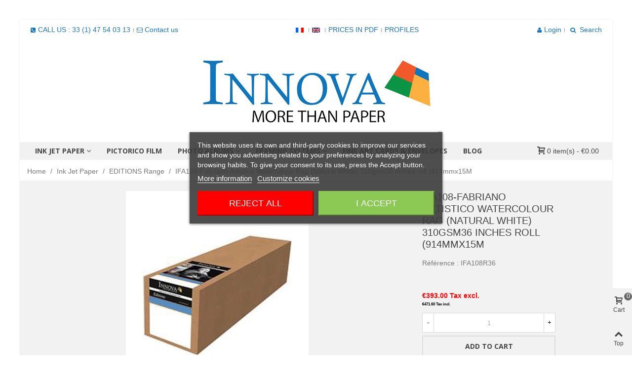

--- FILE ---
content_type: text/html; charset=utf-8
request_url: https://www.papier-innova.fr/en/1082-bifa108-b-fabriano-artistico-watercolour-rag-natural-white-310gsmbr36-inches-roll-914mmx15m.html
body_size: 33002
content:
<!-- begin catalog/product.tpl -->
<!doctype html>
<html lang="en">

  <head>
	
	  <meta name="google-site-verification" content="diM8pHB6BKcxa6gIhtrY0n1iNGj_PIEj4Lkxfdtxjq8" />

  <meta charset="utf-8">


  <meta http-equiv="x-ua-compatible" content="ie=edge">



  <link rel="canonical" href="https://www.papier-innova.fr/en/1082-bifa108-b-fabriano-artistico-watercolour-rag-natural-white-310gsmbr36-inches-roll-914mmx15m.html">

  <title>IFA108-Fabriano Artistico Watercolour Rag (Natural White) 310gsm36 inches roll (914mmx15M</title>
  <meta name="description" content="">
  <meta name="keywords" content="">
      <meta name="robots" content="index, follow">
        <link rel="canonical" href="https://www.papier-innova.fr/en/1082-bifa108-b-fabriano-artistico-watercolour-rag-natural-white-310gsmbr36-inches-roll-914mmx15m.html">
    
                      <link rel="alternate" href="https://www.papier-innova.fr/fr/1082-bifa108-b-fabriano-artistico-watercolour-rag-blanc-naturel-310g-m2brrouleau-36-914mmx15m.html" hreflang="fr">
	                  <link rel="alternate" href="https://www.papier-innova.fr/en/1082-bifa108-b-fabriano-artistico-watercolour-rag-natural-white-310gsmbr36-inches-roll-914mmx15m.html" hreflang="x-default">
	<link rel="alternate" href="https://www.papier-innova.fr/en/1082-bifa108-b-fabriano-artistico-watercolour-rag-natural-white-310gsmbr36-inches-roll-914mmx15m.html" hreflang="en-us">            
  

<!--st begin -->

    <meta name="viewport" content="width=device-width, maximum-scale=1, initial-scale=1.0" />

    <meta property="og:type" content="product">
  <meta property="og:url" content="https://www.papier-innova.fr/en/1082-bifa108-b-fabriano-artistico-watercolour-rag-natural-white-310gsmbr36-inches-roll-914mmx15m.html">
  <meta property="og:title" content="IFA108-Fabriano Artistico Watercolour Rag (Natural White) 310gsm36 inches roll (914mmx15M">
  <meta property="og:site_name" content="INNOVA : papiers Photo et Fine Art pour l&#039;impression jet d&#039;encre">
  <meta property="og:description" content="">
  <meta property="og:image" content="https://www.papier-innova.fr/382-medium_default/bifa108-b-fabriano-artistico-watercolour-rag-natural-white-310gsmbr36-inches-roll-914mmx15m.jpg">
  <meta property="og:image:width" content="370">
  <meta property="og:image:height" content="423">
  <meta property="og:image:alt" content="IFA108-Fabriano Artistico Watercolour Rag (Natural White) 310gsm36 inches roll (914mmx15M">
    <meta property="product:pretax_price:amount" content="393">
  <meta property="product:pretax_price:currency" content="EUR">
  <meta property="product:price:amount" content="393">
  <meta property="product:price:currency" content="EUR">
      <meta property="product:weight:value" content="6.000000">
  <meta property="product:weight:units" content="kg">
  
<!--st end -->

  <link rel="icon" type="image/vnd.microsoft.icon" href="https://www.papier-innova.fr/img/favicon.ico?1664728567">
  <link rel="shortcut icon" type="image/x-icon" href="https://www.papier-innova.fr/img/favicon.ico?1664728567">
  <!--st begin -->
    <link rel="apple-touch-icon" sizes="180x180" href="/upload/stthemeeditor/aa1de35fed87b2b43bd39d743fb07eb7.png?1681066753" />
      <link rel="icon" type="image/png" sizes="16x16" href="/upload/stthemeeditor/6529fa441c3709d5782276d931ab3712.png?1681066753" />
      <link rel="icon" type="image/png" sizes="32x32" href="/upload/stthemeeditor/7eaf74787167fe15e832a634d4e5e5ef.png?1681066753" />
      <link rel="manifest" href="/upload/stthemeeditor/1/site.webmanifest?1681066753">
      <link rel="mask-icon" href="/modules/stthemeeditor/img/favicon-svg.svg?1681066753" color="#e54d26">
      <meta name="msapplication-config" content="https://www.papier-innova.fr/upload/stthemeeditor/1/browserconfig.xml?1681066753">
    
<!--st end -->

    <link rel="stylesheet" href="https://www.papier-innova.fr/themes/panda/assets/css/theme.css" media="all">
  <link rel="stylesheet" href="https://fonts.googleapis.com/css?family=Open+Sans:700|Vollkorn:regular" media="all">
  <link rel="stylesheet" href="https://www.papier-innova.fr/themes/panda/assets/css/responsive.css" media="all">
  <link rel="stylesheet" href="https://www.papier-innova.fr/themes/panda/assets/css/responsive-lg.css" media="all">
  <link rel="stylesheet" href="https://www.papier-innova.fr/themes/panda/assets/css/responsive-xl.css" media="all">
  <link rel="stylesheet" href="https://www.papier-innova.fr/themes/panda/assets/css/responsive-xl-max.css" media="all">
  <link rel="stylesheet" href="https://www.papier-innova.fr/modules/stthemeeditor/views/css/animate.min.css" media="all">
  <link rel="stylesheet" href="https://www.papier-innova.fr/modules/lgcookieslaw/views/css/plugins/tooltipster/tooltipster.bundle.min.css" media="all">
  <link rel="stylesheet" href="https://www.papier-innova.fr/modules/lgcookieslaw/views/css/plugins/tooltipster/tooltipster.borderless.min.css" media="all">
  <link rel="stylesheet" href="https://www.papier-innova.fr/modules/lgcookieslaw/views/css/lgcookieslaw_1_1.css" media="all">
  <link rel="stylesheet" href="https://www.papier-innova.fr/modules/lgcookieslaw/views/css/front.css" media="all">
  <link rel="stylesheet" href="https://www.papier-innova.fr/modules/sthoverimage/views/css/style.css" media="all">
  <link rel="stylesheet" href="https://www.papier-innova.fr/modules/stinstagram/views/css/stinstagram.css" media="all">
  <link rel="stylesheet" href="https://www.papier-innova.fr/modules/stcompare/views/css/front.css" media="all">
  <link rel="stylesheet" href="https://www.papier-innova.fr/modules/stproductcomments/views/css/stproductcomments.css" media="all">
  <link rel="stylesheet" href="https://www.papier-innova.fr/modules/opartdevis/views/css/opartdevis_1.css" media="all">
  <link rel="stylesheet" href="https://www.papier-innova.fr/modules/plqd/views/css/plqd.css" media="all">
  <link rel="stylesheet" href="https://www.papier-innova.fr/modules/hifaq/views/css/front.css" media="all">
  <link rel="stylesheet" href="https://www.papier-innova.fr/modules/productsindex/views/css/front.css" media="all">
  <link rel="stylesheet" href="https://www.papier-innova.fr/js/jquery/ui/themes/base/minified/jquery-ui.min.css" media="all">
  <link rel="stylesheet" href="https://www.papier-innova.fr/js/jquery/ui/themes/base/minified/jquery.ui.theme.min.css" media="all">
  <link rel="stylesheet" href="https://www.papier-innova.fr/js/jquery/plugins/fancybox/jquery.fancybox.css" media="all">
  <link rel="stylesheet" href="https://www.papier-innova.fr/modules/stthemeeditor/views/css/customer-s1.css" media="all">
  <link rel="stylesheet" href="https://www.papier-innova.fr/modules/dualpricedisplaypro/views/css/ps17/style.css" media="all">
  <link rel="stylesheet" href="https://www.papier-innova.fr/themes/child_panda/assets/css/custom.css" media="all">






  

  <script>
        var PLQD_SETQTY = false;
        var addtocart_animation = 0;
        var cart_ajax = true;
        var click_on_header_cart = 0;
        var confirm_report_message = "Are you sure report abuse ?";
        var dictRemoveFile = "Remove";
        var go_to_shopping_cart = 0;
        var hover_display_cp = 1;
        var order_button_content = "Create a quotation";
        var prestashop = {"cart":{"products":[],"totals":{"total":{"type":"total","label":"Total","amount":0,"value":"\u20ac0.00"},"total_including_tax":{"type":"total","label":"Total (tax incl.)","amount":0,"value":"\u20ac0.00"},"total_excluding_tax":{"type":"total","label":"Total (tax excl.)","amount":0,"value":"\u20ac0.00"}},"subtotals":{"products":{"type":"products","label":"Subtotal","amount":0,"value":"\u20ac0.00"},"discounts":null,"shipping":{"type":"shipping","label":"Shipping","amount":0,"value":""},"tax":{"type":"tax","label":"Taxes","amount":0,"value":"\u20ac0.00"}},"products_count":0,"summary_string":"0 items","vouchers":{"allowed":1,"added":[]},"discounts":[],"minimalPurchase":0,"minimalPurchaseRequired":""},"currency":{"id":1,"name":"Euro","iso_code":"EUR","iso_code_num":"978","sign":"\u20ac"},"customer":{"lastname":null,"firstname":null,"email":null,"birthday":null,"newsletter":null,"newsletter_date_add":null,"optin":null,"website":null,"company":null,"siret":null,"ape":null,"is_logged":false,"gender":{"type":null,"name":null},"addresses":[]},"language":{"name":"English (English)","iso_code":"en","locale":"en-US","language_code":"en-us","is_rtl":"0","date_format_lite":"m\/d\/Y","date_format_full":"m\/d\/Y H:i:s","id":2},"page":{"title":"","canonical":"https:\/\/www.papier-innova.fr\/en\/1082-bifa108-b-fabriano-artistico-watercolour-rag-natural-white-310gsmbr36-inches-roll-914mmx15m.html","meta":{"title":"IFA108-Fabriano Artistico Watercolour Rag (Natural White) 310gsm36 inches roll (914mmx15M","description":"","keywords":"","robots":"index"},"page_name":"product","body_classes":{"lang-en":true,"lang-rtl":false,"country-FR":true,"currency-EUR":true,"layout-full-width":true,"page-product":true,"tax-display-enabled":true,"product-id-1082":true,"product-IFA108-Fabriano Artistico Watercolour Rag (Natural White) 310gsm36 inches roll (914mmx15M":true,"product-id-category-53":true,"product-id-manufacturer-0":true,"product-id-supplier-0":true,"product-available-for-order":true},"admin_notifications":[]},"shop":{"name":"INNOVA : papiers Photo et Fine Art pour l'impression jet d'encre","logo":"https:\/\/www.papier-innova.fr\/img\/logo-1664728094.jpg","stores_icon":"https:\/\/www.papier-innova.fr\/img\/logo_stores.png","favicon":"https:\/\/www.papier-innova.fr\/img\/favicon.ico"},"urls":{"base_url":"https:\/\/www.papier-innova.fr\/","current_url":"https:\/\/www.papier-innova.fr\/en\/1082-bifa108-b-fabriano-artistico-watercolour-rag-natural-white-310gsmbr36-inches-roll-914mmx15m.html","shop_domain_url":"https:\/\/www.papier-innova.fr","img_ps_url":"https:\/\/www.papier-innova.fr\/img\/","img_cat_url":"https:\/\/www.papier-innova.fr\/img\/c\/","img_lang_url":"https:\/\/www.papier-innova.fr\/img\/l\/","img_prod_url":"https:\/\/www.papier-innova.fr\/img\/p\/","img_manu_url":"https:\/\/www.papier-innova.fr\/img\/m\/","img_sup_url":"https:\/\/www.papier-innova.fr\/img\/su\/","img_ship_url":"https:\/\/www.papier-innova.fr\/img\/s\/","img_store_url":"https:\/\/www.papier-innova.fr\/img\/st\/","img_col_url":"https:\/\/www.papier-innova.fr\/img\/co\/","img_url":"https:\/\/www.papier-innova.fr\/themes\/child_panda\/assets\/img\/","css_url":"https:\/\/www.papier-innova.fr\/themes\/child_panda\/assets\/css\/","js_url":"https:\/\/www.papier-innova.fr\/themes\/child_panda\/assets\/js\/","pic_url":"https:\/\/www.papier-innova.fr\/upload\/","pages":{"address":"https:\/\/www.papier-innova.fr\/en\/address","addresses":"https:\/\/www.papier-innova.fr\/en\/addresses","authentication":"https:\/\/www.papier-innova.fr\/en\/login","cart":"https:\/\/www.papier-innova.fr\/en\/cart","category":"https:\/\/www.papier-innova.fr\/en\/index.php?controller=category","cms":"https:\/\/www.papier-innova.fr\/en\/index.php?controller=cms","contact":"https:\/\/www.papier-innova.fr\/en\/contact-us","discount":"https:\/\/www.papier-innova.fr\/en\/discount","guest_tracking":"https:\/\/www.papier-innova.fr\/en\/guest-tracking","history":"https:\/\/www.papier-innova.fr\/en\/order-history","identity":"https:\/\/www.papier-innova.fr\/en\/identity","index":"https:\/\/www.papier-innova.fr\/en\/","my_account":"https:\/\/www.papier-innova.fr\/en\/my-account","order_confirmation":"https:\/\/www.papier-innova.fr\/en\/order-confirmation","order_detail":"https:\/\/www.papier-innova.fr\/en\/index.php?controller=order-detail","order_follow":"https:\/\/www.papier-innova.fr\/en\/order-follow","order":"https:\/\/www.papier-innova.fr\/en\/order","order_return":"https:\/\/www.papier-innova.fr\/en\/index.php?controller=order-return","order_slip":"https:\/\/www.papier-innova.fr\/en\/credit-slip","pagenotfound":"https:\/\/www.papier-innova.fr\/en\/page-not-found","password":"https:\/\/www.papier-innova.fr\/en\/password-recovery","pdf_invoice":"https:\/\/www.papier-innova.fr\/en\/index.php?controller=pdf-invoice","pdf_order_return":"https:\/\/www.papier-innova.fr\/en\/index.php?controller=pdf-order-return","pdf_order_slip":"https:\/\/www.papier-innova.fr\/en\/index.php?controller=pdf-order-slip","prices_drop":"https:\/\/www.papier-innova.fr\/en\/prices-drop","product":"https:\/\/www.papier-innova.fr\/en\/index.php?controller=product","search":"https:\/\/www.papier-innova.fr\/en\/search","sitemap":"https:\/\/www.papier-innova.fr\/en\/sitemap","stores":"https:\/\/www.papier-innova.fr\/en\/stores","supplier":"https:\/\/www.papier-innova.fr\/en\/supplier","register":"https:\/\/www.papier-innova.fr\/en\/login?create_account=1","order_login":"https:\/\/www.papier-innova.fr\/en\/order?login=1"},"alternative_langs":{"fr":"https:\/\/www.papier-innova.fr\/fr\/1082-bifa108-b-fabriano-artistico-watercolour-rag-blanc-naturel-310g-m2brrouleau-36-914mmx15m.html","en-us":"https:\/\/www.papier-innova.fr\/en\/1082-bifa108-b-fabriano-artistico-watercolour-rag-natural-white-310gsmbr36-inches-roll-914mmx15m.html"},"theme_assets":"\/themes\/child_panda\/assets\/","actions":{"logout":"https:\/\/www.papier-innova.fr\/en\/?mylogout="},"no_picture_image":{"bySize":{"cart_default":{"url":"https:\/\/www.papier-innova.fr\/img\/p\/en-default-cart_default.jpg","width":70,"height":80},"small_default":{"url":"https:\/\/www.papier-innova.fr\/img\/p\/en-default-small_default.jpg","width":105,"height":120},"cart_default_2x":{"url":"https:\/\/www.papier-innova.fr\/img\/p\/en-default-cart_default_2x.jpg","width":140,"height":160},"small_default_2x":{"url":"https:\/\/www.papier-innova.fr\/img\/p\/en-default-small_default_2x.jpg","width":210,"height":240},"home_default":{"url":"https:\/\/www.papier-innova.fr\/img\/p\/en-default-home_default.jpg","width":280,"height":320},"medium_default":{"url":"https:\/\/www.papier-innova.fr\/img\/p\/en-default-medium_default.jpg","width":370,"height":423},"home_default_2x":{"url":"https:\/\/www.papier-innova.fr\/img\/p\/en-default-home_default_2x.jpg","width":560,"height":640},"large_default":{"url":"https:\/\/www.papier-innova.fr\/img\/p\/en-default-large_default.jpg","width":700,"height":800},"medium_default_2x":{"url":"https:\/\/www.papier-innova.fr\/img\/p\/en-default-medium_default_2x.jpg","width":740,"height":846},"large_default_2x":{"url":"https:\/\/www.papier-innova.fr\/img\/p\/en-default-large_default_2x.jpg","width":1200,"height":1372},"superlarge_default":{"url":"https:\/\/www.papier-innova.fr\/img\/p\/en-default-superlarge_default.jpg","width":1200,"height":1372},"superlarge_default_2x":{"url":"https:\/\/www.papier-innova.fr\/img\/p\/en-default-superlarge_default_2x.jpg","width":1200,"height":1372}},"small":{"url":"https:\/\/www.papier-innova.fr\/img\/p\/en-default-cart_default.jpg","width":70,"height":80},"medium":{"url":"https:\/\/www.papier-innova.fr\/img\/p\/en-default-home_default_2x.jpg","width":560,"height":640},"large":{"url":"https:\/\/www.papier-innova.fr\/img\/p\/en-default-superlarge_default_2x.jpg","width":1200,"height":1372},"legend":""}},"configuration":{"display_taxes_label":true,"display_prices_tax_incl":false,"is_catalog":false,"show_prices":true,"opt_in":{"partner":true},"quantity_discount":{"type":"discount","label":"Unit discount"},"voucher_enabled":1,"return_enabled":0},"field_required":[],"breadcrumb":{"links":[{"title":"Home","url":"https:\/\/www.papier-innova.fr\/en\/"},{"title":"Ink Jet Paper","url":"https:\/\/www.papier-innova.fr\/en\/70-ink-jet-paper"},{"title":"EDITIONS Range","url":"https:\/\/www.papier-innova.fr\/en\/53-editions-range"},{"title":"IFA108-Fabriano Artistico Watercolour Rag (Natural White) 310gsm36 inches roll (914mmx15M","url":"https:\/\/www.papier-innova.fr\/en\/1082-bifa108-b-fabriano-artistico-watercolour-rag-natural-white-310gsmbr36-inches-roll-914mmx15m.html"}],"count":4},"link":{"protocol_link":"https:\/\/","protocol_content":"https:\/\/"},"time":1769198486,"static_token":"2d80705bf8b080f647a9c2495eace19d","token":"0bab7f7f04fe55bf72da7eb9d01e998e","debug":true};
        var quick_search_as = true;
        var quick_search_as_min = 1;
        var quick_search_as_size = 6;
        var st_cart_page_url = "\/\/www.papier-innova.fr\/en\/cart?action=show";
        var st_ins_getimgurl = "https:\/\/www.papier-innova.fr\/en\/module\/stinstagram\/list";
        var st_maximum_already_message = "You already have the maximum quantity available for this product.";
        var st_myloved_url = "https:\/\/www.papier-innova.fr\/en\/module\/stlovedproduct\/myloved";
        var st_pc_display_format = "#left \/ #max Characters left.";
        var st_pc_max = "500";
        var st_pc_max_images = "6";
        var st_refresh_url = "\/\/www.papier-innova.fr\/en\/module\/stshoppingcart\/ajax";
        var stblogcomments_moderate = 1;
        var stcompare = {"url":"https:\/\/www.papier-innova.fr\/en\/module\/stcompare\/compare","ids":[]};
        var stlove_bos = [];
        var stlove_login = 0;
        var stlove_pros = [];
        var stmywishlist_url = "https:\/\/www.papier-innova.fr\/en\/module\/stwishlist\/mywishlist";
        var stproductcomments_controller_url = "https:\/\/www.papier-innova.fr\/en\/module\/stproductcomments\/default?secure_key=f734c928dc3d27c556d8de3c1d583093";
        var stproductcomments_url = "https:\/\/www.papier-innova.fr\/en\/module\/stproductcomments\/default";
        var sttheme = {"cookie_domain":"www.papier-innova.fr","cookie_path":"\/","drop_down":0,"magnificpopup_tprev":"Previous","magnificpopup_tnext":"Next","magnificpopup_tcounter":"%curr% of %total%","theme_version":"2.8.0","ps_version":"1.7.8.7","is_rtl":0,"is_mobile_device":false,"gallery_image_type":"medium_default","thumb_image_type":"cart_default","responsive_max":1,"fullwidth":0,"responsive":"1","product_view_swither":"0","infinite_scroll":"2","cate_pro_lazy":"1","sticky_column":"1","filter_position":"","sticky_option":3,"product_thumbnails":"4","pro_thumnbs_per_fw":1,"pro_thumnbs_per_xxl":1,"pro_thumnbs_per_xl":1,"pro_thumnbs_per_lg":1,"pro_thumnbs_per_md":2,"pro_thumnbs_per_sm":2,"pro_thumnbs_per_xs":1,"pro_thumnbs_per_odd_fw":0,"pro_thumnbs_per_odd_xxl":0,"pro_thumnbs_per_odd_xl":0,"pro_thumnbs_per_odd_lg":0,"pro_thumnbs_per_odd_md":0,"pro_thumnbs_per_odd_sm":0,"pro_thumnbs_per_odd_xs":0,"pro_kk_per_fw":"1","pro_kk_per_xxl":"1","pro_kk_per_xl":"1","pro_kk_per_lg":"1","pro_kk_per_md":"1","pro_kk_per_sm":"1","pro_kk_per_xs":"1","categories_per_fw":"4","categories_per_xxl":"4","categories_per_xl":"4","categories_per_lg":"3","categories_per_md":"3","categories_per_sm":"2","categories_per_xs":"1","enable_zoom":0,"enable_thickbox":0,"retina":"1","sticky_mobile_header":"2","sticky_mobile_header_height":"120","use_mobile_header":"0","pro_image_column_md":"8","submemus_animation":1,"submemus_action":0,"pro_quantity_input":"0","popup_vertical_fit":"1","pro_tm_slider":"0","pro_tm_slider_cate":"0","buy_now":"0","lazyload_main_gallery":"0","product_views":"0"};
        var stwish_pros = [];
        var wrongemailaddress_stnewsletter = "Invalid email address";
      </script>

<!--st end -->

  
<!-- begin /var/www/clients/client17/web138/web/modules/lgcookieslaw/views/templates/hook/view_header.tpl -->

<script type="text/javascript">
    var lgcookieslaw_consent_mode = 0;
    var lgcookieslaw_banner_url_ajax_controller = "https://www.papier-innova.fr/en/module/lgcookieslaw/ajax";     var lgcookieslaw_cookie_values = null;     var lgcookieslaw_saved_preferences = 0;
    var lgcookieslaw_ajax_calls_token = "fa48fdb555ac9587a1e35447af9f0db8";
    var lgcookieslaw_reload = 0;
    var lgcookieslaw_block_navigation = 0;
    var lgcookieslaw_banner_position = 3;
    var lgcookieslaw_show_fixed_button = 1;
    var lgcookieslaw_save_user_consent = 1;
    var lgcookieslaw_reject_cookies_when_closing_banner = 0;
</script>

    
<!-- begin /var/www/clients/client17/web138/web/modules/lgcookieslaw/views/templates/hook/view_cookies_scripts_content.tpl -->

<!-- end /var/www/clients/client17/web138/web/modules/lgcookieslaw/views/templates/hook/view_cookies_scripts_content.tpl -->
 
<!-- end /var/www/clients/client17/web138/web/modules/lgcookieslaw/views/templates/hook/view_header.tpl -->

<!-- begin module:stcustomersignin/views/templates/hook/header.tpl -->
<!-- begin /var/www/clients/client17/web138/web/modules/stcustomersignin/views/templates/hook/header.tpl --><!-- end /var/www/clients/client17/web138/web/modules/stcustomersignin/views/templates/hook/header.tpl -->
<!-- end module:stcustomersignin/views/templates/hook/header.tpl -->

<!-- begin module:stmultilink/views/templates/hook/header.tpl -->
<!-- begin /var/www/clients/client17/web138/web/modules/stmultilink/views/templates/hook/header.tpl --><style>#multilink_7 .st_custom_link_icon {font-size:18px;}</style>
<!-- end /var/www/clients/client17/web138/web/modules/stmultilink/views/templates/hook/header.tpl -->
<!-- end module:stmultilink/views/templates/hook/header.tpl -->

<!-- begin module:stsearchbar/views/templates/hook/header.tpl -->
<!-- begin /var/www/clients/client17/web138/web/modules/stsearchbar/views/templates/hook/header.tpl --><style>#st_header .search_widget_block{width:280px;}</style>
<!-- end /var/www/clients/client17/web138/web/modules/stsearchbar/views/templates/hook/header.tpl -->
<!-- end module:stsearchbar/views/templates/hook/header.tpl -->

<!-- begin module:stshoppingcart/views/templates/hook/header.tpl -->
<!-- begin /var/www/clients/client17/web138/web/modules/stshoppingcart/views/templates/hook/header.tpl --><!-- end /var/www/clients/client17/web138/web/modules/stshoppingcart/views/templates/hook/header.tpl -->
<!-- end module:stshoppingcart/views/templates/hook/header.tpl -->

<!-- begin module:stmegamenu/views/templates/hook/header.tpl -->
<!-- begin /var/www/clients/client17/web138/web/modules/stmegamenu/views/templates/hook/header.tpl --><style>
#st_mega_menu_wrap #st_ma_29,#st_mobile_menu #st_mo_ma_29,#st_mega_menu_column_block #st_ma_29,#st_mega_menu_wrap #st_menu_block_29,#st_mega_menu_wrap #st_menu_block_29 a,#st_mega_menu_column_block #st_menu_block_29,#st_mega_menu_column_block #st_menu_block_29 a{color:#444;}#st_mega_menu_wrap #st_ma_29:hover, #st_mega_menu_wrap #st_menu_29.current .ma_level_0,#st_mobile_menu #st_mo_ma_29:hover, #st_mobile_menu #st_mo_menu_29.active .mo_ma_level_0,#st_mega_menu_column_block #st_ma_29:hover, #st_mega_menu_column_block #st_menu_29.current .ma_level_0,#st_mega_menu_wrap #st_menu_block_29 a:hover,#st_mega_menu_column_block #st_menu_block_29 a:hover{color:#444;}#st_mega_menu_wrap #st_ma_77,#st_mobile_menu #st_mo_ma_77,#st_mega_menu_column_block #st_ma_77,#st_mega_menu_wrap #st_menu_block_77,#st_mega_menu_wrap #st_menu_block_77 a,#st_mega_menu_column_block #st_menu_block_77,#st_mega_menu_column_block #st_menu_block_77 a{color:#444;}#st_mega_menu_wrap #st_ma_77:hover, #st_mega_menu_wrap #st_menu_77.current .ma_level_0,#st_mobile_menu #st_mo_ma_77:hover, #st_mobile_menu #st_mo_menu_77.active .mo_ma_level_0,#st_mega_menu_column_block #st_ma_77:hover, #st_mega_menu_column_block #st_menu_77.current .ma_level_0,#st_mega_menu_wrap #st_menu_block_77 a:hover,#st_mega_menu_column_block #st_menu_block_77 a:hover{color:#444;}
</style>
<!-- end /var/www/clients/client17/web138/web/modules/stmegamenu/views/templates/hook/header.tpl -->
<!-- end module:stmegamenu/views/templates/hook/header.tpl -->

<!-- begin module:stswiper/views/templates/hook/header.tpl -->
<!-- begin /var/www/clients/client17/web138/web/modules/stswiper/views/templates/hook/header.tpl --><style>#st_swiper_2 .swiper-pagination-bullet-active, #st_swiper_2 .swiper-pagination-progress .swiper-pagination-progressbar{background-color:#ffffff;}#st_swiper_2 .swiper-pagination-st-round .swiper-pagination-bullet.swiper-pagination-bullet-active{background-color:#ffffff;border-color:#ffffff;}#st_swiper_2 .swiper-pagination-st-round .swiper-pagination-bullet.swiper-pagination-bullet-active span{background-color:#ffffff;}</style>
<!-- end /var/www/clients/client17/web138/web/modules/stswiper/views/templates/hook/header.tpl -->
<!-- end module:stswiper/views/templates/hook/header.tpl -->

<!-- begin module:stowlcarousel/views/templates/hook/header.tpl -->
<!-- begin /var/www/clients/client17/web138/web/modules/stowlcarousel/views/templates/hook/header.tpl --><style>#st_owl_carousel-1.owl-theme .owl-controls .owl-page.active span{background-color:#ffffff;}</style>
<!-- end /var/www/clients/client17/web138/web/modules/stowlcarousel/views/templates/hook/header.tpl -->
<!-- end module:stowlcarousel/views/templates/hook/header.tpl -->

<!-- begin module:steasycontent/views/templates/hook/header.tpl -->
<!-- begin /var/www/clients/client17/web138/web/modules/steasycontent/views/templates/hook/header.tpl --><style>#steasy_column_21{padding-top: 0px;}#steasy_column_21{padding-bottom: 0px;}#steasy_column_22{padding-top: 0px;}#steasy_column_22{padding-bottom: 0px;}#steasy_element_27 .easy_icon_with_text_4_1 .easy_icon{font-size: 16px;}#steasy_element_27 .easy_icon_with_text_4_1 .easy_icon{width: 40px;height: 40px;line-height: 40px;}#steasy_element_27 .easy_icon_with_text_4_1 .easy_header{font-size: 14px;}#steasy_element_27 .easy_icon_with_text_4_1 .easy_header{font-family: Vollkorn;}#steasy_element_27 .easy_icon_with_text_4_1 .easy_header{font-weight:normal;}#steasy_element_27 .steasy_element_item{padding-bottom: 12px;}#steasy_element_28 .easy_icon_with_text_4_1 .easy_icon{font-size: 16px;}#steasy_element_28 .easy_icon_with_text_4_1 .easy_icon{width: 40px;height: 40px;line-height: 40px;}#steasy_element_28 .easy_icon_with_text_4_1 .easy_header{font-size: 14px;}#steasy_element_28 .easy_icon_with_text_4_1 .easy_header{font-family: Vollkorn;}#steasy_element_28 .easy_icon_with_text_4_1 .easy_header{font-weight:normal;}#steasy_element_28 .steasy_element_item{padding-bottom: 12px;}#steasy_element_29 .easy_icon_with_text_4_1 .easy_icon{font-size: 16px;}#steasy_element_29 .easy_icon_with_text_4_1 .easy_icon{width: 40px;height: 40px;line-height: 40px;}#steasy_element_29 .easy_icon_with_text_4_1 .easy_sub_header{color: 14;}#steasy_element_29 .easy_icon_with_text_4_1 .easy_header{font-family: Vollkorn;}#steasy_element_29 .easy_icon_with_text_4_1 .easy_header{font-weight:normal;}#steasy_element_29 .steasy_element_item{padding-bottom: 12px;}#easycontent_container_18 {background-color:#1A75C1;}#easycontent_container_18 .style_content, #easycontent_container_18 .style_content a{color:#ffffff;} #easycontent_container_18 .icon_line:after, #easycontent_container_18 .icon_line:before{background-color:#ffffff;} #easycontent_container_18 .line{border-color:#ffffff;}#easycontent_container_18 {padding-top:38px;}#easycontent_container_18 {padding-bottom:38px;}#easycontent_container_18 {margin-bottom:0px;}#easycontent_container_18 .style_content .btn:hover{color:#444444;}#steasy_column_59{padding-top: 0px;}#steasy_column_59{padding-bottom: 0px;}#steasy_column_60{padding-top: 0px;}#steasy_column_60{padding-bottom: 0px;}#steasy_element_49 .easy_icon_with_text_4_1 .easy_icon{color: #444444;}#steasy_element_49 .easy_icon_with_text_4_1 .easy_icon{background-color: #cccccc;}#steasy_element_49 .easy_icon_with_text_4_1 .easy_icon{width: 22px;height: 22px;line-height: 22px;}#steasy_element_50 .easy_icon_with_text_4_1 .easy_icon{color: #444444;}#steasy_element_50 .easy_icon_with_text_4_1 .easy_icon{background-color: #cccccc;}#steasy_element_50 .easy_icon_with_text_4_1 .easy_icon{width: 22px;height: 22px;line-height: 22px;}#steasy_element_327 .easy_icon_with_text_4_1 .easy_icon{color: #444444;}#steasy_element_327 .easy_icon_with_text_4_1 .easy_icon{background-color: #cccccc;}#steasy_element_327 .easy_icon_with_text_4_1 .easy_icon{width: 22px;height: 22px;line-height: 22px;}#steasy_element_51 .easy_icon_with_text_4_1 .easy_icon{color: #444444;}#steasy_element_51 .easy_icon_with_text_4_1 .easy_icon{background-color: #cccccc;}#steasy_element_51 .easy_icon_with_text_4_1 .easy_icon{width: 22px;height: 22px;line-height: 22px;}#steasy_column_239{padding-top: 0px;}#steasy_column_239{padding-bottom: 0px;}#steasy_column_240{padding-top: 0px;}#steasy_column_240{padding-bottom: 0px;}#steasy_column_241{padding-top: 0px;}#steasy_column_241{padding-bottom: 0px;}#easycontent_47 {padding-top:100px;}#easycontent_47 {padding-bottom:100px;}</style>
<!-- end /var/www/clients/client17/web138/web/modules/steasycontent/views/templates/hook/header.tpl -->
<!-- end module:steasycontent/views/templates/hook/header.tpl -->

<!-- begin module:stthemeeditor/views/templates/slider/header.tpl -->
<!-- begin /var/www/clients/client17/web138/web/modules/stthemeeditor/views/templates/slider/header.tpl --><style>.stfeaturedslider_container .product_list.grid .product_list_item{padding-left:8px;padding-right:8px;}.stfeaturedslider_container .product_list.grid{margin-left:-8px;margin-right:-8px;}.stfeaturedslider_container.products_container .title_style_0,.stfeaturedslider_container.products_container .title_style_0 .title_block_inner{border-bottom-width:0px;}.stfeaturedslider_container.products_container .title_style_0 .title_block_inner{margin-bottom:-0px;}.stfeaturedslider_container.products_container .title_style_1 .flex_child, .stfeaturedslider_container.products_container .title_style_3 .flex_child{border-bottom-width:0px;}.stfeaturedslider_container.products_container .title_style_2 .flex_child{border-bottom-width:0px;border-top-width:0px;}</style>
<!-- end /var/www/clients/client17/web138/web/modules/stthemeeditor/views/templates/slider/header.tpl -->
<!-- end module:stthemeeditor/views/templates/slider/header.tpl -->

<!-- begin module:stfeaturedcategories/views/templates/hook/header.tpl -->
<!-- begin /var/www/clients/client17/web138/web/modules/stfeaturedcategories/views/templates/hook/header.tpl --><!-- end /var/www/clients/client17/web138/web/modules/stfeaturedcategories/views/templates/hook/header.tpl -->
<!-- end module:stfeaturedcategories/views/templates/hook/header.tpl -->

<!-- begin module:stthemeeditor/views/templates/slider/header.tpl -->
<!-- begin /var/www/clients/client17/web138/web/modules/stthemeeditor/views/templates/slider/header.tpl --><!-- end /var/www/clients/client17/web138/web/modules/stthemeeditor/views/templates/slider/header.tpl -->
<!-- end module:stthemeeditor/views/templates/slider/header.tpl -->

<!-- begin module:stthemeeditor/views/templates/slider/header.tpl -->
<!-- begin /var/www/clients/client17/web138/web/modules/stthemeeditor/views/templates/slider/header.tpl --><!-- end /var/www/clients/client17/web138/web/modules/stthemeeditor/views/templates/slider/header.tpl -->
<!-- end module:stthemeeditor/views/templates/slider/header.tpl -->

<!-- begin module:stthemeeditor/views/templates/slider/header.tpl -->
<!-- begin /var/www/clients/client17/web138/web/modules/stthemeeditor/views/templates/slider/header.tpl --><!-- end /var/www/clients/client17/web138/web/modules/stthemeeditor/views/templates/slider/header.tpl -->
<!-- end module:stthemeeditor/views/templates/slider/header.tpl -->

<!-- begin module:stbanner/views/templates/hook/header.tpl -->
<!-- begin /var/www/clients/client17/web138/web/modules/stbanner/views/templates/hook/header.tpl --><style>.st_banner_block_1 .st_image_layered_description, a.st_banner_block_1 , .st_banner_block_1 .st_image_layered_description a{color:#ffffff;} .st_banner_block_1 .separater{border-color:#ffffff;}.st_banner_block_2 .st_image_layered_description, a.st_banner_block_2 , .st_banner_block_2 .st_image_layered_description a{color:#ffffff;} .st_banner_block_2 .separater{border-color:#ffffff;}.st_banner_block_3 .st_image_layered_description, a.st_banner_block_3 , .st_banner_block_3 .st_image_layered_description a{color:#ffffff;} .st_banner_block_3 .separater{border-color:#ffffff;}.st_banner_block_4 .st_image_layered_description, a.st_banner_block_4 , .st_banner_block_4 .st_image_layered_description a{color:#ffffff;} .st_banner_block_4 .separater{border-color:#ffffff;}.st_banner_block_5 .st_image_layered_description_inner{background: #ffffff;background:rgba(255,255,255,0.8);}</style>
<!-- end /var/www/clients/client17/web138/web/modules/stbanner/views/templates/hook/header.tpl -->
<!-- end module:stbanner/views/templates/hook/header.tpl -->

<!-- begin module:stbrandsslider/views/templates/hook/header.tpl -->
<!-- begin /var/www/clients/client17/web138/web/modules/stbrandsslider/views/templates/hook/header.tpl --><!-- end /var/www/clients/client17/web138/web/modules/stbrandsslider/views/templates/hook/header.tpl -->
<!-- end module:stbrandsslider/views/templates/hook/header.tpl -->

<!-- begin module:stthemeeditor/views/templates/slider/header.tpl -->
<!-- begin /var/www/clients/client17/web138/web/modules/stthemeeditor/views/templates/slider/header.tpl --><!-- end /var/www/clients/client17/web138/web/modules/stthemeeditor/views/templates/slider/header.tpl -->
<!-- end module:stthemeeditor/views/templates/slider/header.tpl -->

<!-- begin module:stthemeeditor/views/templates/slider/header.tpl -->
<!-- begin /var/www/clients/client17/web138/web/modules/stthemeeditor/views/templates/slider/header.tpl --><!-- end /var/www/clients/client17/web138/web/modules/stthemeeditor/views/templates/slider/header.tpl -->
<!-- end module:stthemeeditor/views/templates/slider/header.tpl -->

<!-- begin module:stnewsletter/views/templates/hook/header.tpl -->
<!-- begin /var/www/clients/client17/web138/web/modules/stnewsletter/views/templates/hook/header.tpl --><style>#st_news_letter_1 .st_news_letter_form_inner{max-width:258px;}#st_news_letter_1 .st_news_letter_input{height:35px;}#st_news_letter_1 .input-group-with-border{border-color:#444444;}#st_news_letter_2 .st_news_letter_form_inner{max-width:320px;}#st_news_letter_2 .st_news_letter_input{height:35px;}#st_news_letter_2 .input-group-with-border{border-color:#ADADAD;}</style>
<!-- end /var/www/clients/client17/web138/web/modules/stnewsletter/views/templates/hook/header.tpl -->
<!-- end module:stnewsletter/views/templates/hook/header.tpl -->

<!-- begin module:stthemeeditor/views/templates/slider/header.tpl -->
<!-- begin /var/www/clients/client17/web138/web/modules/stthemeeditor/views/templates/slider/header.tpl --><!-- end /var/www/clients/client17/web138/web/modules/stthemeeditor/views/templates/slider/header.tpl -->
<!-- end module:stthemeeditor/views/templates/slider/header.tpl -->

<!-- begin module:stthemeeditor/views/templates/slider/header.tpl -->
<!-- begin /var/www/clients/client17/web138/web/modules/stthemeeditor/views/templates/slider/header.tpl --><!-- end /var/www/clients/client17/web138/web/modules/stthemeeditor/views/templates/slider/header.tpl -->
<!-- end module:stthemeeditor/views/templates/slider/header.tpl -->

<!-- begin module:stcountdown/views/templates/hook/header.tpl -->
<!-- begin /var/www/clients/client17/web138/web/modules/stcountdown/views/templates/hook/header.tpl --><style>.countdown_timer.countdown_style_0 .countdown_wrap_inner div{padding-top:11px;padding-bottom:11px;}.countdown_timer.countdown_style_0 .countdown_wrap_inner div span{height:22px;line-height:22px;}.countdown_timer.countdown_style_0 .countdown_wrap_inner div{border-right:none;}.countdown_name{display:none;}</style>
<script>
//<![CDATA[

var s_countdown_all = 0;
var s_countdown_id_products = []; 
var s_countdown_style = 0; 
var s_countdown_lang = new Array();
s_countdown_lang['day'] = "day";
s_countdown_lang['days'] = "days";
s_countdown_lang['hrs'] = "hrs";
s_countdown_lang['min'] = "min";
s_countdown_lang['sec'] = "sec";

//]]>
</script>
<!-- end /var/www/clients/client17/web138/web/modules/stcountdown/views/templates/hook/header.tpl -->
<!-- end module:stcountdown/views/templates/hook/header.tpl -->

<!-- begin module:stinstagram/views/templates/hook/header.tpl -->
<!-- begin /var/www/clients/client17/web138/web/modules/stinstagram/views/templates/hook/header.tpl -->
<script>
//<![CDATA[
var ins_follow = "Follow";
var ins_posts = "Posts";
var ins_followers = "Followers";
var ins_following = "Following";
var stinstagram_view_in_ins = "View in Instagram";
var stinstagram_view_larger = "Click to view larger";
var st_timeago_suffixAgo= "ago";
var st_timeago_suffixFromNow= "from now";
var st_timeago_inPast= "any moment now";
var st_timeago_seconds= "less than a minute";
var st_timeago_minute= "about a minute";
var st_timeago_minutes= "#d minutes";
var st_timeago_hour= "about an hour";
var st_timeago_hours= "about #d hours";
var st_timeago_day= "a day";
var st_timeago_days= "#d days";
var st_timeago_month= "about a month";
var st_timeago_months= "#d months";
var st_timeago_year= "about a year";
var st_timeago_years= "#d years";
var st_timeago_years= "#d years";
var ins_previous= "Previous";
var ins_next= "Next";

var instagram_block_array={'profile':[],'feed':[]};

//]]>
</script><!-- end /var/www/clients/client17/web138/web/modules/stinstagram/views/templates/hook/header.tpl -->
<!-- end module:stinstagram/views/templates/hook/header.tpl -->

<!-- begin module:stlovedproduct/views/templates/hook/header.tpl -->
<!-- begin /var/www/clients/client17/web138/web/modules/stlovedproduct/views/templates/hook/header.tpl --><style>.love_product .btn_text{margin-right:4px;}</style>
<!-- end /var/www/clients/client17/web138/web/modules/stlovedproduct/views/templates/hook/header.tpl -->
<!-- end module:stlovedproduct/views/templates/hook/header.tpl -->

<!-- begin module:stcompare/views/templates/hook/header.tpl -->
<!-- begin /var/www/clients/client17/web138/web/modules/stcompare/views/templates/hook/header.tpl --><!-- end /var/www/clients/client17/web138/web/modules/stcompare/views/templates/hook/header.tpl -->
<!-- end module:stcompare/views/templates/hook/header.tpl -->

<!-- begin module:stnotification/views/templates/hook/header.tpl -->
<!-- begin /var/www/clients/client17/web138/web/modules/stnotification/views/templates/hook/header.tpl --><style>#st_notification_1 {padding-top:4px;padding-bottom:4px;}#st_notification_1 {padding-left:6px;padding-right:6px;}#st_notification_1 .style_content, #st_notification_1 .style_content a{color:#999999;}#st_notification_1 .st_notification_close_inline{color:#999999;}#st_notification_1 .style_content a:hover{color:#E54D26;}#st_notification_1 {background:rgba(51,51,51,1);}#st_notification_1 .style_content .notification_buttons .btn{color:#ffffff;}#st_notification_1 .style_content .notification_buttons .btn{border-color:#ffffff;}#st_notification_1 .style_content .notification_buttons .btn:hover{color:#444444;}#st_notification_1 .style_content .notification_buttons .btn:hover{border-color:#ffffff;}#st_notification_1 .style_content .notification_buttons .btn:hover{-webkit-box-shadow: none; box-shadow: none;background-color: #ffffff;}#st_notification_2{max-width:320px;}#st_notification_2 {padding-top:60px;padding-bottom:60px;}#st_notification_2 {padding-left:20px;padding-right:20px;}#st_notification_2 {background-image:url(https://www.papier-innova.fr/upload/stnotification/demo3notificationbg.jpg);background-repeat: no-repeat; background-size: cover; background-position: center top;}#st_notification_2{-webkit-box-shadow: 0px 0px 4px rgba(0,0,0,0.80); -moz-box-shadow: 0px 0px 4px rgba(0,0,0,0.80); box-shadow: 0px 0px 4px rgba(0,0,0,0.80); }</style>
<!-- end /var/www/clients/client17/web138/web/modules/stnotification/views/templates/hook/header.tpl -->
<!-- end module:stnotification/views/templates/hook/header.tpl -->

<!-- begin module:stpagebanner/views/templates/hook/header.tpl -->
<!-- begin /var/www/clients/client17/web138/web/modules/stpagebanner/views/templates/hook/header.tpl --><style> .breadcrumb_spacing{height:20px;} #page_banner_container_1 {padding-top: 8px;} #page_banner_container_1 {padding-bottom: 8px;} #page_banner_container_1 {margin-top:5px;}</style>
<!-- end /var/www/clients/client17/web138/web/modules/stpagebanner/views/templates/hook/header.tpl -->
<!-- end module:stpagebanner/views/templates/hook/header.tpl -->

<!-- begin module:stproductcategoriesslider/views/templates/hook/header.tpl -->
<!-- begin /var/www/clients/client17/web138/web/modules/stproductcategoriesslider/views/templates/hook/header.tpl --><!-- end /var/www/clients/client17/web138/web/modules/stproductcategoriesslider/views/templates/hook/header.tpl -->
<!-- end module:stproductcategoriesslider/views/templates/hook/header.tpl -->

<!-- begin module:stthemeeditor/views/templates/slider/header.tpl -->
<!-- begin /var/www/clients/client17/web138/web/modules/stthemeeditor/views/templates/slider/header.tpl --><!-- end /var/www/clients/client17/web138/web/modules/stthemeeditor/views/templates/slider/header.tpl -->
<!-- end module:stthemeeditor/views/templates/slider/header.tpl -->

<!-- begin module:stthemeeditor/views/templates/slider/header.tpl -->
<!-- begin /var/www/clients/client17/web138/web/modules/stthemeeditor/views/templates/slider/header.tpl --><style>#side_products_cart{right: 0; left: auto; border-left-width: 4px;border-right-width: 0;}.is_rtl #side_products_cart{left: 0; right: auto;border-left-width:0;border-right-width: 4px;}#side_mobile_nav{right: 0; left: auto; border-left-width: 4px;border-right-width: 0;}.is_rtl #side_mobile_nav{left: 0; right: auto;border-left-width:0;border-right-width: 4px;}#side_stmobilemenu{right: auto; left: 0; border-left-width: 0;border-right-width: 4px;}.is_rtl #side_stmobilemenu{left: auto; right: 0;border-left-width:4px;border-right-width: 0;}#rightbar{-webkit-flex-grow: 2; -moz-flex-grow: 2; flex-grow: 2; -ms-flex-positive: 2;}#leftbar{-webkit-flex-grow: 0; -moz-flex-grow: 0; flex-grow: 0; -ms-flex-positive: 0;}#rightbar{top:auto; bottom:0%;}#leftbar{top:auto; bottom:0%;}</style>
<!-- end /var/www/clients/client17/web138/web/modules/stthemeeditor/views/templates/slider/header.tpl -->
<!-- end module:stthemeeditor/views/templates/slider/header.tpl -->

<!-- begin /var/www/clients/client17/web138/web/modules/stsocial/views/templates/hook/header.tpl -->
<style>.social_share_1{color:#ffffff!important;}.social_share_1{background-color:#55ACEE!important;}.social_share_1:hover{color:#ffffff!important;}.social_share_1:hover{background-color:#407EAF!important;}.social_share_2{color:#ffffff!important;}.social_share_2{background-color:#3b5998!important;}.social_share_2:hover{color:#ffffff!important;}.social_share_2:hover{background-color:#2E4674!important;}.social_share_3{color:#ffffff!important;}.social_share_3{background-color:#DD4D40!important;}.social_share_3:hover{color:#ffffff!important;}.social_share_3:hover{background-color:#2E4674!important;}.social_share_4{color:#ffffff!important;}.social_share_4{background-color:#BD081C!important;}.social_share_4:hover{color:#ffffff!important;}.social_share_4:hover{background-color:#8B0815!important;}</style>

<!-- end /var/www/clients/client17/web138/web/modules/stsocial/views/templates/hook/header.tpl -->

<!-- begin module:ststickers/views/templates/hook/header.tpl -->
<!-- begin /var/www/clients/client17/web138/web/modules/ststickers/views/templates/hook/header.tpl --><style>.st_sticker_1{border-color:#999999;}.st_sticker_1{border-width:2px;}.st_sticker_1{left:0px;}.st_sticker_1{top:0px;}.st_sticker_2{border-color:#999999;}.st_sticker_2{border-width:2px;}.st_sticker_2{right:0px;}.st_sticker_2{top:0px;}.st_sticker_3{color:#ffffff;}.st_sticker_3{background:rgba(229,77,38,0);}.st_sticker_3{border-width:0px;}.st_sticker_4{border-color:#999999;}.st_sticker_4{border-width:2px;}</style>
<!-- end /var/www/clients/client17/web138/web/modules/ststickers/views/templates/hook/header.tpl -->
<!-- end module:ststickers/views/templates/hook/header.tpl -->

<!-- begin module:stvideo/views/templates/hook/header.tpl -->
<!-- begin /var/www/clients/client17/web138/web/modules/stvideo/views/templates/hook/header.tpl --><!-- end /var/www/clients/client17/web138/web/modules/stvideo/views/templates/hook/header.tpl -->
<!-- end module:stvideo/views/templates/hook/header.tpl -->

<!-- begin module:stthemeeditor/views/templates/slider/header.tpl -->
<!-- begin /var/www/clients/client17/web138/web/modules/stthemeeditor/views/templates/slider/header.tpl --><!-- end /var/www/clients/client17/web138/web/modules/stthemeeditor/views/templates/slider/header.tpl -->
<!-- end module:stthemeeditor/views/templates/slider/header.tpl -->

<!-- begin module:stwishlist/views/templates/hook/header.tpl -->
<!-- begin /var/www/clients/client17/web138/web/modules/stwishlist/views/templates/hook/header.tpl --><!-- end /var/www/clients/client17/web138/web/modules/stwishlist/views/templates/hook/header.tpl -->
<!-- end module:stwishlist/views/templates/hook/header.tpl -->

<!-- begin module:stproductcomments/views/templates/hook/header.tpl -->
<!-- begin /var/www/clients/client17/web138/web/modules/stproductcomments/views/templates/hook/header.tpl --><!-- end /var/www/clients/client17/web138/web/modules/stproductcomments/views/templates/hook/header.tpl -->
<!-- end module:stproductcomments/views/templates/hook/header.tpl -->

<!-- begin /var/www/clients/client17/web138/web/modules/dualpricedisplaypro/views/templates/hook/ps17/headerBlock.tpl -->
<script type="text/javascript">
	//<![CDATA[
		var dualPriceConfigData = JSON.parse('{\"show_on_home_page\":\"1\",\"show_in_product_detail\":\"1\",\"show_in_categories\":\"1\",\"show_in_add_to_cart_popup\":\"0\",\"show_in_asociative_products\":\"0\",\"customer_groups_group_1\":true,\"customer_groups_group_2\":true,\"customer_groups_group_3\":true,\"languages_lang_1\":true,\"languages_lang_2\":true,\"currencies_currency_1\":true,\"show_price_if\":\"0\",\"prices_to_show\":\"0\",\"tax_excl_first\":\"1\",\"size_ratio_between_prices\":\"3\",\"tax_incl_color\":\"rgb(0, 0, 0)\",\"tax_excl_color\":\"rgb(255, 0, 0)\",\"show_tax_incl_label\":\"1\",\"tax_incl_label_name\":{\"1\":\"T.T.C.\",\"2\":\"Tax incl.\"},\"show_tax_excl_label\":\"1\",\"tax_excl_label_name\":{\"1\":\"H.T.\",\"2\":\"Tax excl.\"},\"show_old_prices\":\"1\",\"old_prices_to_show\":\"0\",\"old_price_tax_excl_first\":\"0\",\"size_ratio_old_prices\":\"2\",\"old_prices_color\":\"rgb(0, 0, 255)\",\"show_line_through_old_prices\":\"1\",\"old_price_before_standard_price\":\"1\",\"show_advanced_settings\":\"0\",\"opened_tab\":\"old_prices\",\"miniature_root_path\":\".product-miniature\",\"miniature_price_path\":\".price\",\"miniature_old_price_path\":\".regular-price\",\"detail_price_path\":\".product-prices\",\"detail_quantity_path\":\"#quantity_wanted\",\"detail_parent_path\":\"#main\",\"quickview_parent_path\":\".modal\",\"summary_popup_parent_path\":\"#blockcart-modal.in\",\"summary_popup_product_path\":\"#blockcart-modal.in .product-name ~ p:not(:has(strong))\"}');
		var domElementPaths = JSON.parse('[{\"type\":\"text\",\"label\":\"Parent path of product catalog miniature:\",\"name\":\"miniature_root_path\",\"class\":\"miniatureRootPath\",\"required\":false,\"lang\":false,\"init_value\":\".product-miniature\"},{\"type\":\"text\",\"label\":\"Price path of product catalog miniature:\",\"name\":\"miniature_price_path\",\"class\":\"miniaturePricePath\",\"required\":false,\"lang\":false,\"init_value\":\".price\"},{\"type\":\"text\",\"label\":\"Old price path of product catalog miniature:\",\"name\":\"miniature_old_price_path\",\"class\":\"miniatureOldPricePath\",\"required\":false,\"lang\":false,\"init_value\":\".regular-price\"},{\"type\":\"text\",\"label\":\"Price path of product detail:\",\"name\":\"detail_price_path\",\"class\":\"detailPricePath\",\"required\":false,\"lang\":false,\"init_value\":\".product-prices\"},{\"type\":\"text\",\"label\":\"Price path of product detail:\",\"name\":\"detail_quantity_path\",\"class\":\"detailQuantityPath\",\"required\":false,\"lang\":false,\"init_value\":\"#quantity_wanted\"},{\"type\":\"text\",\"label\":\"Parent path of product detail:\",\"name\":\"detail_parent_path\",\"class\":\"detailParentPath\",\"required\":false,\"lang\":false,\"init_value\":\"#main\"},{\"type\":\"text\",\"label\":\"Parent path of product quickview:\",\"name\":\"quickview_parent_path\",\"class\":\"quickviewParentPath\",\"required\":false,\"lang\":false,\"init_value\":\".modal\"},{\"type\":\"text\",\"label\":\"Parent path of &quot;add to cart&quot; summary pop-up:\",\"name\":\"summary_popup_parent_path\",\"class\":\"summaryPopupParentPath\",\"required\":false,\"lang\":false,\"init_value\":\"#blockcart-modal.in\"},{\"type\":\"text\",\"label\":\"Product price path of &quot;add to cart&quot; summary pop-up:\",\"name\":\"summary_popup_product_path\",\"class\":\"summaryPopupProductPath\",\"required\":false,\"lang\":false,\"init_value\":\"#blockcart-modal.in .product-name ~ p:not(:has(strong))\"}]');
		var productCombinationsControllerLink = 'https://www.papier-innova.fr/en/module/dualpricedisplaypro/ProductCombinations';
		var baseDir = 'https://www.papier-innova.fr/';
		var ltPs1740 = Boolean('');
	//]]>
</script>

<div id="dualDisplayProWrapperModel">
	<span class="dualDisplayPro productInModal">
		<span class="priceDisplay">
												<span style="color: rgb(255, 0, 0)" class="priceWithoutTax"><span class="priceWrapper"></span> <span class="labelWrapper"> Tax excl.</span></span>
													<span style="color: rgb(0, 0, 0)" class="priceWithTax"><span class="priceWrapper"></span> <span class="labelWrapper"> Tax incl.</span></span>
									</span>
	<span>
</div>
<!-- end /var/www/clients/client17/web138/web/modules/dualpricedisplaypro/views/templates/hook/ps17/headerBlock.tpl -->

<!-- begin /var/www/clients/client17/web138/web/modules/lgtagmanager/views/templates/hook/view_top_page.tpl -->
<script type="text/javascript">
            window.dataLayer = window.dataLayer || [];
    
    
    (function(w,d,s,l,i){w[l]=w[l]||[];w[l].push({'gtm.start':
            new Date().getTime(),event:'gtm.js'});var f=d.getElementsByTagName(s)[0],
        j=d.createElement(s),dl=l!='dataLayer'?'&l='+l:'';j.async=true;j.src=
        '//www.googletagmanager.com/gtm.js?id='+i+dl;f.parentNode.insertBefore(j,f);
    })(window,document,'script','dataLayer','GTM-W9W92K5');
</script>

<!-- end /var/www/clients/client17/web138/web/modules/lgtagmanager/views/templates/hook/view_top_page.tpl -->

<!-- begin /var/www/clients/client17/web138/web/modules/hifaq/views/templates/hook/header.tpl -->
<script type="text/javascript">
    
        var HiFaq = {
            psv: 1.7,
            search_url: 'https://www.papier-innova.fr/en/faq/search/',
            key: '5002b5a8473d68f4646044e7b2df5fba',
            mainUrl: 'https://www.papier-innova.fr/en/faq'
        }
    
</script>

<style type="text/css">
    
        .hi-faq-top-search-container {
            background-color: #2fb5d2;
        }
    
    
</style>


<!-- end /var/www/clients/client17/web138/web/modules/hifaq/views/templates/hook/header.tpl -->

<!-- begin /var/www/clients/client17/web138/web/modules/stthemeeditor/views/templates/hook/stthemeeditor-header.tpl -->

<!-- end /var/www/clients/client17/web138/web/modules/stthemeeditor/views/templates/hook/stthemeeditor-header.tpl -->



	
  </head>
  <body id="product" class="product lang-en country-fr currency-eur layout-full-width page-product tax-display-enabled product-id-1082 product-ifa108-fabriano-artistico-watercolour-rag-natural-white-310gsm36-inches-roll-914mmx15m product-id-category-53 product-id-manufacturer-0 product-id-supplier-0 product-available-for-order   lang_en  dropdown_menu_event_0 
   desktop_device  slide_lr_column        is_logged_0 	 hide-left-column hide-right-column 
  ">	
      
<!-- begin /var/www/clients/client17/web138/web/modules/lgtagmanager/views/templates/hook/view_after_body.tpl -->
<noscript>
	<iframe
		src="//www.googletagmanager.com/ns.html?id=GTM-W9W92K5"
		height="0"
		width="0"
		style="display: none; visibility: hidden"
	></iframe>
</noscript>

<!-- end /var/www/clients/client17/web138/web/modules/lgtagmanager/views/templates/hook/view_after_body.tpl -->

<!-- begin /var/www/clients/client17/web138/web/modules/lgcookieslaw/views/templates/hook/view_after_body_opening_tag_header.tpl -->
    
<!-- begin /var/www/clients/client17/web138/web/modules/lgcookieslaw/views/templates/hook/view_cookies_scripts_content.tpl -->

<!-- end /var/www/clients/client17/web138/web/modules/lgcookieslaw/views/templates/hook/view_cookies_scripts_content.tpl -->
 
<!-- end /var/www/clients/client17/web138/web/modules/lgcookieslaw/views/templates/hook/view_after_body_opening_tag_header.tpl -->

    
	<div id="st-container" class="st-container st-effect-0">
	  <div class="st-pusher">
		<div class="st-content"><!-- this is the wrapper for the content -->
		  <div class="st-content-inner">
	<!-- off-canvas-end -->

	<main id="body_wrapper">
	  <div id="page_wrapper" class=" boxed_page_wrapper " >
	  
			  
	  <div class="header-container   header_sticky_option_3">
	  <header id="st_header" class="animated fast">
		
		  
      <div id="displayBanner" class="header-banner  hide_when_sticky ">
    
<!-- begin module:stnotification/views/templates/hook/stnotification.tpl -->
<!-- begin /var/www/clients/client17/web138/web/modules/stnotification/views/templates/hook/stnotification.tpl --><!-- end /var/www/clients/client17/web138/web/modules/stnotification/views/templates/hook/stnotification.tpl -->
<!-- end module:stnotification/views/templates/hook/stnotification.tpl -->

  </div>
  

            <div id="top_bar" class="nav_bar vertical-s " >
      <div class="wide_container_box wide_container">
        <div id="top_bar_container" class="container">
          <div id="top_bar_row" class="flex_container">
            <nav id="nav_left" class="flex_float_left"><div class="flex_box">
<!-- begin module:stmultilink/views/templates/hook/stmultilink-top.tpl -->
<!-- begin /var/www/clients/client17/web138/web/modules/stmultilink/views/templates/hook/stmultilink-top.tpl --><!-- MODULE st stmultilink -->
    <div id="multilink_9" class="stlinkgroups_top dropdown_wrap first-item top_bar_item"><div class="dropdown_tri  header_item" aria-haspopup="true" aria-expanded="false"><i class="fto-phone-squared st_custom_link_icon "></i><span id="multilink_lable_9"> CALL US : 33 (1) 47 54 03 13</span><i class="fto-angle-down arrow_down arrow"></i><i class="fto-angle-up arrow_up arrow"></i></div>            </div>
    <div id="multilink_12" class="stlinkgroups_top dropdown_wrap  top_bar_item"><a href="https://www.papier-innova.fr/en/contact-us" title=" Contact us"  rel="nofollow"   class="dropdown_tri  header_item" aria-haspopup="true" aria-expanded="false"><i class="fto-mail-2 st_custom_link_icon "></i><span id="multilink_lable_12"> Contact us</span><i class="fto-angle-down arrow_down arrow"></i><i class="fto-angle-up arrow_up arrow"></i></a>            </div>
<!-- /MODULE st stmultilink -->
<!-- end /var/www/clients/client17/web138/web/modules/stmultilink/views/templates/hook/stmultilink-top.tpl -->
<!-- end module:stmultilink/views/templates/hook/stmultilink-top.tpl -->
</div></nav>
            <nav id="nav_center" class="flex_float_center"><div class="flex_box">
<!-- begin module:stlanguageselector/views/templates/hook/stlanguageselector.tpl -->
<!-- begin /var/www/clients/client17/web138/web/modules/stlanguageselector/views/templates/hook/stlanguageselector.tpl --><!-- MODULE st stlanguageselector -->
						<a href="https://www.papier-innova.fr/fr/1082-bifa108-b-fabriano-artistico-watercolour-rag-blanc-naturel-310g-m2brrouleau-36-914mmx15m.html" title="Français" class="top_bar_item language_selector">
			    <span class="header_item"><img src="https://www.papier-innova.fr/img/l/1.jpg" alt="fr" width="16" height="11" class="mar_r4" /></span>
			</a>
								<span class="top_bar_item language_selector"><span class="header_item"><img src="https://www.papier-innova.fr/img/l/2.jpg" alt="en" width="16" height="11" class="mar_r4" /></span></span>
			<!-- /MODULE st stlanguageselector --><!-- end /var/www/clients/client17/web138/web/modules/stlanguageselector/views/templates/hook/stlanguageselector.tpl -->
<!-- end module:stlanguageselector/views/templates/hook/stlanguageselector.tpl -->

<!-- begin module:stmultilink/views/templates/hook/stmultilink-top.tpl -->
<!-- begin /var/www/clients/client17/web138/web/modules/stmultilink/views/templates/hook/stmultilink-top.tpl --><!-- MODULE st stmultilink -->
    <div id="multilink_8" class="stlinkgroups_top dropdown_wrap first-item top_bar_item"><a href="content/14-prices-in-pdf" title="PRICES IN PDF"  rel="nofollow"   class="dropdown_tri  header_item" aria-haspopup="true" aria-expanded="false"><span id="multilink_lable_8">PRICES IN PDF</span><i class="fto-angle-down arrow_down arrow"></i><i class="fto-angle-up arrow_up arrow"></i></a>            </div>
    <div id="multilink_11" class="stlinkgroups_top dropdown_wrap  top_bar_item"><a href="https://innovaart.com/icc-profiles-1/" title="PROFILES"  rel="nofollow"   target="_blank"  class="dropdown_tri  header_item" aria-haspopup="true" aria-expanded="false"><span id="multilink_lable_11">PROFILES</span><i class="fto-angle-down arrow_down arrow"></i><i class="fto-angle-up arrow_up arrow"></i></a>            </div>
<!-- /MODULE st stmultilink -->
<!-- end /var/www/clients/client17/web138/web/modules/stmultilink/views/templates/hook/stmultilink-top.tpl -->
<!-- end module:stmultilink/views/templates/hook/stmultilink-top.tpl -->
</div></nav>
            <nav id="nav_right" class="flex_float_right"><div class="flex_box">
<!-- begin module:stmultilink/views/templates/hook/stmultilink-top.tpl -->
<!-- begin /var/www/clients/client17/web138/web/modules/stmultilink/views/templates/hook/stmultilink-top.tpl --><!-- end /var/www/clients/client17/web138/web/modules/stmultilink/views/templates/hook/stmultilink-top.tpl -->
<!-- end module:stmultilink/views/templates/hook/stmultilink-top.tpl -->

<!-- begin module:stcustomersignin/views/templates/hook/stcustomersignin.tpl -->
<!-- begin /var/www/clients/client17/web138/web/modules/stcustomersignin/views/templates/hook/stcustomersignin.tpl --><!-- MODULE st stcustomersignin -->
						<a class="login top_bar_item header_icon_btn_2" href="https://www.papier-innova.fr/en/my-account" rel="nofollow" title="Log in to your customer account"><span class="header_item"><span class="header_icon_btn_icon header_v_align_m  mar_r4 "><i class="fto-user icon_btn fs_lg"></i></span><span class="header_icon_btn_text header_v_align_m">Login</span></span></a>
		<!-- /MODULE st stcustomersignin --><!-- end /var/www/clients/client17/web138/web/modules/stcustomersignin/views/templates/hook/stcustomersignin.tpl -->
<!-- end module:stcustomersignin/views/templates/hook/stcustomersignin.tpl -->

<!-- begin module:stsearchbar/views/templates/hook/stsearchbar.tpl -->
<!-- begin /var/www/clients/client17/web138/web/modules/stsearchbar/views/templates/hook/stsearchbar.tpl --><!-- MODULE st stsearchbar -->
<div class="search_widget_simple stsearchbar_link top_bar_item dropdown_wrap stsearchbar_builder header_icon_btn_0">
	<div class="dropdown_tri header_item link_color" aria-haspopup="true" aria-expanded="false">
			<span class="header_icon_btn_icon header_v_align_m  mar_r4 "><i class="fto-search-1 icon_btn fs_lg"></i></span>    <span class="header_v_align_m header_icon_btn_text">Search</span>
	</div>
	<div class="dropdown_list" aria-labelledby="">
		<!-- begin /var/www/clients/client17/web138/web/modules/stsearchbar/views/templates/hook/stsearchbar-block.tpl --><div class="search_widget_block ">
<div class="search_widget" data-search-controller-url="//www.papier-innova.fr/en/search">
	<form method="get" action="//www.papier-innova.fr/en/search" class="search_widget_form">
		<input type="hidden" name="controller" value="search">
		<div class="search_widget_form_inner input-group round_item js-parent-focus input-group-with-border">
	      <input type="text" class="form-control search_widget_text js-child-focus" name="s" value="" placeholder="Search our catalog">
	      <span class="input-group-btn">
	        <button class="btn btn-search btn-no-padding btn-spin search_widget_btn link_color icon_btn" type="submit"><i class="fto-search-1"></i></button>
	      </span>
	    </div>

	</form>
	<div class="search_results  search_show_img  search_show_name  search_show_price "></div>
	<a href="javascript:;" title="More products." rel="nofollow" class="display_none search_more_products go">Click for more products.</a>
	<div class="display_none search_no_products">No produts were found.</div>
</div>
</div>
<!-- end /var/www/clients/client17/web138/web/modules/stsearchbar/views/templates/hook/stsearchbar-block.tpl -->	</div>
</div>
<!-- /MODULE st stsearchbar -->
<!-- end /var/www/clients/client17/web138/web/modules/stsearchbar/views/templates/hook/stsearchbar.tpl -->
<!-- end module:stsearchbar/views/templates/hook/stsearchbar.tpl -->
</div></nav>
          </div>
        </div>          
      </div>
    </div>
  

  <section id="mobile_bar" class="animated fast">
    <div class="container">
      <div id="mobile_bar_top" class="flex_container">
                  <div id="mobile_bar_left">
            <div class="flex_container">
              
            	                
<!-- begin module:stsidebar/views/templates/hook/mobilebar.tpl -->
<!-- begin /var/www/clients/client17/web138/web/modules/stsidebar/views/templates/hook/mobilebar.tpl -->	<!-- MODULE st stsidebar -->
	<a id="rightbar_8"  href="javascript:;" class="mobile_bar_tri  menu_mobile_bar_tri mobile_bar_item   with_text" data-name="side_stmobilemenu" data-direction="open_bar_left" rel="nofollow" title="Menu">
	    <i class="fto-menu fs_xl"></i>
	    <span class="mobile_bar_tri_text">Menu</span>
	</a>
<!-- /MODULE st stsidebar -->
<!-- end /var/www/clients/client17/web138/web/modules/stsidebar/views/templates/hook/mobilebar.tpl -->
<!-- end module:stsidebar/views/templates/hook/mobilebar.tpl -->

              
            </div>
          </div>
          <div id="mobile_bar_center" class="flex_child">
            <div class="flex_container  flex_center ">              
            	                            <a class="mobile_logo" href="https://www.papier-innova.fr/" title="INNOVA : papiers Photo et Fine Art pour l&#039;impression jet d&#039;encre">
              <img class="logo" src="https://www.papier-innova.fr/img/logo-1664728094.jpg"  alt="INNOVA : papiers Photo et Fine Art pour l&#039;impression jet d&#039;encre" width="488" height="149"/>
            </a>
        
              	              
<!-- begin module:stsidebar/views/templates/hook/mobilebar.tpl -->
<!-- begin /var/www/clients/client17/web138/web/modules/stsidebar/views/templates/hook/mobilebar.tpl --><!-- end /var/www/clients/client17/web138/web/modules/stsidebar/views/templates/hook/mobilebar.tpl -->
<!-- end module:stsidebar/views/templates/hook/mobilebar.tpl -->

              
            </div>
          </div>
          <div id="mobile_bar_right">
            <div class="flex_container">
<!-- begin module:stsidebar/views/templates/hook/mobilebar.tpl -->
<!-- begin /var/www/clients/client17/web138/web/modules/stsidebar/views/templates/hook/mobilebar.tpl -->	<!-- MODULE st stsidebar -->
	<a id="rightbar_9"  href="javascript:;" class="mobile_bar_tri  customer_mobile_bar_tri mobile_bar_item" data-name="side_mobile_nav" data-direction="open_bar_right" rel="nofollow" title="Settings">
	    <i class="fto-ellipsis fs_xl"></i>
	    <span class="mobile_bar_tri_text">Settings</span>
	</a>
<!-- /MODULE st stsidebar -->
<!-- end /var/www/clients/client17/web138/web/modules/stsidebar/views/templates/hook/mobilebar.tpl -->
<!-- end module:stsidebar/views/templates/hook/mobilebar.tpl -->
</div>
          </div>
      </div>
      <div id="mobile_bar_bottom" class="flex_container">
        
<!-- begin module:stsidebar/views/templates/hook/mobilebar.tpl -->
<!-- begin /var/www/clients/client17/web138/web/modules/stsidebar/views/templates/hook/mobilebar.tpl --><!-- end /var/www/clients/client17/web138/web/modules/stsidebar/views/templates/hook/mobilebar.tpl -->
<!-- end module:stsidebar/views/templates/hook/mobilebar.tpl -->

      </div>
    </div>
  </section>


    <div id="header_primary" class="">
    <div class="wide_container_box wide_container">
      <div id="header_primary_container" class="container">
        <div id="header_primary_row" class="flex_container  logo_center ">
                                  <div id="header_left" class="">
            <div class="flex_container header_box  flex_left ">
                                        </div>
          </div>
            <div id="header_center" class="">
              <div class="flex_container header_box  flex_center ">
                                      <div class="logo_box">
          <div class="slogan_horizon">
            <a class="shop_logo" href="https://www.papier-innova.fr/" title="INNOVA : papiers Photo et Fine Art pour l&#039;impression jet d&#039;encre">
                <img class="logo" src="https://www.papier-innova.fr/img/logo-1664728094.jpg"  alt="INNOVA : papiers Photo et Fine Art pour l&#039;impression jet d&#039;encre" width="488" height="149"/>
            </a>
                      </div>
                  </div>
        
                                          </div>
            </div>
          <div id="header_right" class="">
            <div id="header_right_top" class="flex_container header_box  flex_right ">
                
            </div>
                <div id="header_right_bottom" class="flex_container header_box  flex_right ">
                                </div>
          </div>
        </div>
      </div>
    </div>
  </div>
    <div class="nav_full_container "></div>


  <div id="easymenu_container" class="easymenu_bar"></div>
              <section id="top_extra" class="main_menu_has_widgets_1">
      <div class="wide_container boxed_megamenu">
      <div class="st_mega_menu_container animated fast">
      <div class="container">
        <div id="top_extra_container" class="flex_container ">
            
<!-- begin module:stmegamenu/views/templates/hook/stmegamenu.tpl -->
<!-- begin /var/www/clients/client17/web138/web/modules/stmegamenu/views/templates/hook/stmegamenu.tpl -->	<!-- MODULE st stmegamenu -->
	<nav id="st_mega_menu_wrap" class="">
		<!-- begin /var/www/clients/client17/web138/web/modules/stmegamenu/views/templates/hook/stmegamenu-ul.tpl --><ul class="st_mega_menu clearfix mu_level_0">
								<li id="st_menu_26" class="ml_level_0 m_alignment_0">
			<a id="st_ma_26" href="https://www.papier-innova.fr/en/70-ink-jet-paper" class="ma_level_0 is_parent" title="Ink Jet Paper">Ink Jet Paper</a>
							<!-- begin /var/www/clients/client17/web138/web/modules/stmegamenu/views/templates/hook/stmegamenu-sub.tpl -->	<div class="stmenu_sub style_wide col-md-12">
		<div class="row m_column_row">
																			<div id="st_menu_column_20" class="col-md-3">
																				<div id="st_menu_block_92" class="style_content">
							<p><img src="https://www.papier-innova.fr/img/cms/Preprod-INNO1a.jpg" width="300" height="300" style="float: right;" /></p>
						</div>
												</div>
																				<div id="st_menu_column_9" class="col-md-3">
																				<div id="st_menu_block_29">
							<ul class="mu_level_1">
								<li class="ml_level_1">
									<a id="st_ma_29" href="javascript:;" title="By type"  class="ma_level_1 ma_item  ma_span">By type</a>
																			<ul class="mu_level_2">
																																<!-- begin /var/www/clients/client17/web138/web/modules/stmegamenu/views/templates/hook/stmegamenu-link.tpl -->			<li class="ml_level_2 granditem_0 p_granditem_1">
					<div class="menu_a_wrap">
		<a id="st_ma_85" href="https://www.papier-innova.fr/en/101-photo-paper" title="Photo paper" class="ma_level_2 ma_item "><i class="fto-angle-right list_arrow"></i>Photo paper</a>
				</div>
				</li>
<!-- end /var/www/clients/client17/web138/web/modules/stmegamenu/views/templates/hook/stmegamenu-link.tpl -->																																<!-- begin /var/www/clients/client17/web138/web/modules/stmegamenu/views/templates/hook/stmegamenu-link.tpl -->			<li class="ml_level_2 granditem_0 p_granditem_1">
					<div class="menu_a_wrap">
		<a id="st_ma_30" href="https://www.papier-innova.fr/en/52-fine-art-range" title="FINE ART Range" class="ma_level_2 ma_item "><i class="fto-angle-right list_arrow"></i>Fine art paper</a>
				</div>
				</li>
<!-- end /var/www/clients/client17/web138/web/modules/stmegamenu/views/templates/hook/stmegamenu-link.tpl -->																																<!-- begin /var/www/clients/client17/web138/web/modules/stmegamenu/views/templates/hook/stmegamenu-link.tpl -->			<li class="ml_level_2 granditem_0 p_granditem_1">
					<div class="menu_a_wrap">
		<a id="st_ma_32" href="https://www.papier-innova.fr/en/72-matte-paper" title="Matte paper" class="ma_level_2 ma_item "><i class="fto-angle-right list_arrow"></i>Matte paper</a>
				</div>
				</li>
<!-- end /var/www/clients/client17/web138/web/modules/stmegamenu/views/templates/hook/stmegamenu-link.tpl -->																																<!-- begin /var/www/clients/client17/web138/web/modules/stmegamenu/views/templates/hook/stmegamenu-link.tpl -->			<li class="ml_level_2 granditem_0 p_granditem_1">
					<div class="menu_a_wrap">
		<a id="st_ma_33" href="https://www.papier-innova.fr/en/73-cotton-paper" title="Cotton paper" class="ma_level_2 ma_item "><i class="fto-angle-right list_arrow"></i>Cotton paper</a>
				</div>
				</li>
<!-- end /var/www/clients/client17/web138/web/modules/stmegamenu/views/templates/hook/stmegamenu-link.tpl -->																																<!-- begin /var/www/clients/client17/web138/web/modules/stmegamenu/views/templates/hook/stmegamenu-link.tpl -->			<li class="ml_level_2 granditem_0 p_granditem_1">
					<div class="menu_a_wrap">
		<a id="st_ma_37" href="https://www.papier-innova.fr/en/77-textured-paper" title="Textured paper" class="ma_level_2 ma_item "><i class="fto-angle-right list_arrow"></i>Textured paper</a>
				</div>
				</li>
<!-- end /var/www/clients/client17/web138/web/modules/stmegamenu/views/templates/hook/stmegamenu-link.tpl -->																																<!-- begin /var/www/clients/client17/web138/web/modules/stmegamenu/views/templates/hook/stmegamenu-link.tpl -->			<li class="ml_level_2 granditem_0 p_granditem_1">
					<div class="menu_a_wrap">
		<a id="st_ma_71" href="https://www.papier-innova.fr/en/95-sublimation-transfer-paper" title="Sublimation transfer paper" class="ma_level_2 ma_item "><i class="fto-angle-right list_arrow"></i>Sublimation transfer paper</a>
				</div>
				</li>
<!-- end /var/www/clients/client17/web138/web/modules/stmegamenu/views/templates/hook/stmegamenu-link.tpl -->																																<!-- begin /var/www/clients/client17/web138/web/modules/stmegamenu/views/templates/hook/stmegamenu-link.tpl -->			<li class="ml_level_2 granditem_0 p_granditem_1">
					<div class="menu_a_wrap">
		<a id="st_ma_73" href="https://www.papier-innova.fr/en/96-glossy-paper" title="Glossy paper" class="ma_level_2 ma_item "><i class="fto-angle-right list_arrow"></i>Glossy paper</a>
				</div>
				</li>
<!-- end /var/www/clients/client17/web138/web/modules/stmegamenu/views/templates/hook/stmegamenu-link.tpl -->																																<!-- begin /var/www/clients/client17/web138/web/modules/stmegamenu/views/templates/hook/stmegamenu-link.tpl -->			<li class="ml_level_2 granditem_0 p_granditem_1">
					<div class="menu_a_wrap">
		<a id="st_ma_74" href="https://www.papier-innova.fr/en/97-satin-paper" title="Satin paper" class="ma_level_2 ma_item "><i class="fto-angle-right list_arrow"></i>Satin paper</a>
				</div>
				</li>
<!-- end /var/www/clients/client17/web138/web/modules/stmegamenu/views/templates/hook/stmegamenu-link.tpl -->																																<!-- begin /var/www/clients/client17/web138/web/modules/stmegamenu/views/templates/hook/stmegamenu-link.tpl -->			<li class="ml_level_2 granditem_0 p_granditem_1">
					<div class="menu_a_wrap">
		<a id="st_ma_75" href="https://www.papier-innova.fr/en/98-lustre-paper" title="Lustre paper" class="ma_level_2 ma_item "><i class="fto-angle-right list_arrow"></i>Lustre paper</a>
				</div>
				</li>
<!-- end /var/www/clients/client17/web138/web/modules/stmegamenu/views/templates/hook/stmegamenu-link.tpl -->																																<!-- begin /var/www/clients/client17/web138/web/modules/stmegamenu/views/templates/hook/stmegamenu-link.tpl -->			<li class="ml_level_2 granditem_0 p_granditem_1">
					<div class="menu_a_wrap">
		<a id="st_ma_76" href="https://www.papier-innova.fr/en/100-digital-baryte-paper" title="Digital baryte paper" class="ma_level_2 ma_item "><i class="fto-angle-right list_arrow"></i>Digital baryte paper</a>
				</div>
				</li>
<!-- end /var/www/clients/client17/web138/web/modules/stmegamenu/views/templates/hook/stmegamenu-link.tpl -->																				</ul>
																	</li>
							</ul>	
						</div>
												</div>
																				<div id="st_menu_column_15" class="col-md-3">
																				<div id="st_menu_block_77">
							<ul class="mu_level_1">
								<li class="ml_level_1">
									<a id="st_ma_77" href="javascript:;" title="By range"  class="ma_level_1 ma_item  ma_span">By range</a>
																			<ul class="mu_level_2">
																																<!-- begin /var/www/clients/client17/web138/web/modules/stmegamenu/views/templates/hook/stmegamenu-link.tpl -->			<li class="ml_level_2 granditem_0 p_granditem_1">
					<div class="menu_a_wrap">
		<a id="st_ma_79" href="https://www.papier-innova.fr/en/51-photo-art-range" title="PHOTO ART Range" class="ma_level_2 ma_item "><i class="fto-angle-right list_arrow"></i>PHOTO ART Range</a>
				</div>
				</li>
<!-- end /var/www/clients/client17/web138/web/modules/stmegamenu/views/templates/hook/stmegamenu-link.tpl -->																																<!-- begin /var/www/clients/client17/web138/web/modules/stmegamenu/views/templates/hook/stmegamenu-link.tpl -->			<li class="ml_level_2 granditem_0 p_granditem_1">
					<div class="menu_a_wrap">
		<a id="st_ma_86" href="https://www.papier-innova.fr/en/52-fine-art-range" title="FINE ART Range" class="ma_level_2 ma_item "><i class="fto-angle-right list_arrow"></i>FINE ART Range</a>
				</div>
				</li>
<!-- end /var/www/clients/client17/web138/web/modules/stmegamenu/views/templates/hook/stmegamenu-link.tpl -->																																<!-- begin /var/www/clients/client17/web138/web/modules/stmegamenu/views/templates/hook/stmegamenu-link.tpl -->			<li class="ml_level_2 granditem_0 p_granditem_1">
					<div class="menu_a_wrap">
		<a id="st_ma_78" href="https://www.papier-innova.fr/en/53-editions-range" title="EDITIONS Range" class="ma_level_2 ma_item "><i class="fto-angle-right list_arrow"></i>EDITIONS Range</a>
				</div>
				</li>
<!-- end /var/www/clients/client17/web138/web/modules/stmegamenu/views/templates/hook/stmegamenu-link.tpl -->																																<!-- begin /var/www/clients/client17/web138/web/modules/stmegamenu/views/templates/hook/stmegamenu-link.tpl -->			<li class="ml_level_2 granditem_0 p_granditem_1">
					<div class="menu_a_wrap">
		<a id="st_ma_80" href="https://www.papier-innova.fr/en/54-canvas-range" title="CANVAS Range" class="ma_level_2 ma_item "><i class="fto-angle-right list_arrow"></i>CANVAS Range</a>
				</div>
				</li>
<!-- end /var/www/clients/client17/web138/web/modules/stmegamenu/views/templates/hook/stmegamenu-link.tpl -->																																<!-- begin /var/www/clients/client17/web138/web/modules/stmegamenu/views/templates/hook/stmegamenu-link.tpl -->			<li class="ml_level_2 granditem_0 p_granditem_1">
					<div class="menu_a_wrap">
		<a id="st_ma_81" href="https://www.papier-innova.fr/en/55-book-art-range" title="BOOK ART Range" class="ma_level_2 ma_item "><i class="fto-angle-right list_arrow"></i>BOOK ART Range</a>
				</div>
				</li>
<!-- end /var/www/clients/client17/web138/web/modules/stmegamenu/views/templates/hook/stmegamenu-link.tpl -->																																<!-- begin /var/www/clients/client17/web138/web/modules/stmegamenu/views/templates/hook/stmegamenu-link.tpl -->			<li class="ml_level_2 granditem_0 p_granditem_1">
					<div class="menu_a_wrap">
		<a id="st_ma_94" href="https://www.papier-innova.fr/en/95-sublimation-transfer-paper" title="Sublimation transfer paper" class="ma_level_2 ma_item "><i class="fto-angle-right list_arrow"></i>Gamme SUPERNOVA</a>
				</div>
				</li>
<!-- end /var/www/clients/client17/web138/web/modules/stmegamenu/views/templates/hook/stmegamenu-link.tpl -->																																<!-- begin /var/www/clients/client17/web138/web/modules/stmegamenu/views/templates/hook/stmegamenu-link.tpl -->			<li class="ml_level_2 granditem_0 p_granditem_1">
					<div class="menu_a_wrap">
		<a id="st_ma_91" href="https://www.papier-innova.fr/en/59-ecosol-latex-papers" title="ECOSOL/LATEX PAPERS" class="ma_level_2 ma_item "><i class="fto-angle-right list_arrow"></i>ECOSOL/LATEX Papers</a>
				</div>
				</li>
<!-- end /var/www/clients/client17/web138/web/modules/stmegamenu/views/templates/hook/stmegamenu-link.tpl -->																																<!-- begin /var/www/clients/client17/web138/web/modules/stmegamenu/views/templates/hook/stmegamenu-link.tpl -->			<li class="ml_level_2 granditem_0 p_granditem_1">
					<div class="menu_a_wrap">
		<a id="st_ma_82" href="https://www.papier-innova.fr/en/64-youtac-range" title="YOUTAC Range" class="ma_level_2 ma_item "><i class="fto-angle-right list_arrow"></i>YOUTAC Range</a>
				</div>
				</li>
<!-- end /var/www/clients/client17/web138/web/modules/stmegamenu/views/templates/hook/stmegamenu-link.tpl -->																																<!-- begin /var/www/clients/client17/web138/web/modules/stmegamenu/views/templates/hook/stmegamenu-link.tpl -->			<li class="ml_level_2 granditem_0 p_granditem_1">
					<div class="menu_a_wrap">
		<a id="st_ma_83" href="https://www.papier-innova.fr/en/68-old-range" title="Old RANGE" class="ma_level_2 ma_item "><i class="fto-angle-right list_arrow"></i>OLD Range</a>
				</div>
				</li>
<!-- end /var/www/clients/client17/web138/web/modules/stmegamenu/views/templates/hook/stmegamenu-link.tpl -->																																<!-- begin /var/www/clients/client17/web138/web/modules/stmegamenu/views/templates/hook/stmegamenu-link.tpl -->			<li class="ml_level_2 granditem_0 p_granditem_1">
					<div class="menu_a_wrap">
		<a id="st_ma_84" href="https://www.papier-innova.fr/en/58-samples" title="SAMPLES" class="ma_level_2 ma_item "><i class="fto-angle-right list_arrow"></i>SAMPLES</a>
				</div>
				</li>
<!-- end /var/www/clients/client17/web138/web/modules/stmegamenu/views/templates/hook/stmegamenu-link.tpl -->																				</ul>
																	</li>
							</ul>	
						</div>
												</div>
																				<div id="st_menu_column_21" class="col-md-3">
																				<div id="st_menu_block_93" class="style_content">
							<p><img src="https://www.papier-innova.fr/img/cms/Preprod-INNO2a.jpg" width="300" height="300" style="float: right;" /></p>
						</div>
												</div>
							</div>
	</div>
	<!-- end /var/www/clients/client17/web138/web/modules/stmegamenu/views/templates/hook/stmegamenu-sub.tpl -->					</li>
									<li id="st_menu_58" class="ml_level_0 m_alignment_0">
			<a id="st_ma_58" href="https://www.papier-innova.fr/en/65-pictorico-film" class="ma_level_0" title="PICTORICO FILM">PICTORICO FILM</a>
					</li>
									<li id="st_menu_59" class="ml_level_0 m_alignment_0">
			<a id="st_ma_59" href="https://www.papier-innova.fr/en/88-photo-albums" class="ma_level_0 is_parent" title="Photo Albums">PHOTO ALBUMS</a>
							<!-- begin /var/www/clients/client17/web138/web/modules/stmegamenu/views/templates/hook/stmegamenu-sub.tpl -->	<div class="stmenu_sub style_wide col-md-12">
		<div class="row m_column_row">
																			<div id="st_menu_column_11" class="col-md-3">
																				<div id="st_menu_block_61">
							<ul class="mu_level_1">
								<li class="ml_level_1">
									<a id="st_ma_61" href="https://www.papier-innova.fr/en/89-a3-photo-albums" title="A3 Photo Albums"  class="ma_level_1 ma_item ">A3 Photo Albums</a>
																	</li>
							</ul>	
						</div>
												</div>
																				<div id="st_menu_column_12" class="col-md-3">
																				<div id="st_menu_block_62">
							<ul class="mu_level_1">
								<li class="ml_level_1">
									<a id="st_ma_62" href="https://www.papier-innova.fr/en/90-a4-photo-albums" title="A4 Photo Albums"  class="ma_level_1 ma_item ">A4 PHOTO ALBUMS</a>
																	</li>
							</ul>	
						</div>
												</div>
																				<div id="st_menu_column_16" class="col-md-3">
																				<div id="st_menu_block_87">
							<ul class="mu_level_1">
								<li class="ml_level_1">
									<a id="st_ma_87" href="https://www.papier-innova.fr/en/102-small-format-photo-albums" title="Small Format Photo Albums"  class="ma_level_1 ma_item ">SMALL FORMAT PHOTO ALBUMS</a>
																	</li>
							</ul>	
						</div>
												</div>
																				<div id="st_menu_column_17" class="col-md-3">
																				<div id="st_menu_block_88">
							<ul class="mu_level_1">
								<li class="ml_level_1">
									<a id="st_ma_88" href="https://www.papier-innova.fr/en/103-square-photo-albums" title="Square Photo Albums"  class="ma_level_1 ma_item ">SQUARE PHOTO ALBUMS</a>
																	</li>
							</ul>	
						</div>
												</div>
							</div>
	</div>
	<!-- end /var/www/clients/client17/web138/web/modules/stmegamenu/views/templates/hook/stmegamenu-sub.tpl -->					</li>
									<li id="st_menu_63" class="ml_level_0 m_alignment_0">
			<a id="st_ma_63" href="https://www.papier-innova.fr/en/56-framing-systems" class="ma_level_0 is_parent" title="FRAMING SYSTEMS">FRAMING SYSTEMS</a>
							<!-- begin /var/www/clients/client17/web138/web/modules/stmegamenu/views/templates/hook/stmegamenu-sub.tpl -->	<div class="stmenu_sub style_wide col-md-12">
		<div class="row m_column_row">
																			<div id="st_menu_column_13" class="col-md-3">
																				<div id="st_menu_block_64">
							<ul class="mu_level_1">
								<li class="ml_level_1">
									<a id="st_ma_64" href="https://www.papier-innova.fr/en/91-wooden-photo-frame" title="Wooden Photo Frame"  class="ma_level_1 ma_item "> WOODEN PHOTO FRAME</a>
																	</li>
							</ul>	
						</div>
												</div>
																				<div id="st_menu_column_14" class="col-md-3">
																				<div id="st_menu_block_67">
							<ul class="mu_level_1">
								<li class="ml_level_1">
									<a id="st_ma_67" href="https://www.papier-innova.fr/en/93-cardboard-frame" title="Cardboard frame"  class="ma_level_1 ma_item ">CARDBOARD FRAME</a>
																	</li>
							</ul>	
						</div>
												</div>
																				<div id="st_menu_column_18" class="col-md-3">
																				<div id="st_menu_block_89">
							<ul class="mu_level_1">
								<li class="ml_level_1">
									<a id="st_ma_89" href="https://www.papier-innova.fr/en/92-transparency-frame" title="Transparency Frame"  class="ma_level_1 ma_item ">TRANSPARENCY FRAME</a>
																	</li>
							</ul>	
						</div>
												</div>
																				<div id="st_menu_column_19" class="col-md-3">
																				<div id="st_menu_block_90">
							<ul class="mu_level_1">
								<li class="ml_level_1">
									<a id="st_ma_90" href="https://www.papier-innova.fr/en/60-photopanel-system" title="PHOTOPANEL SYSTEM"  class="ma_level_1 ma_item ">PHOTOPANEL SYSTEM</a>
																	</li>
							</ul>	
						</div>
												</div>
							</div>
	</div>
	<!-- end /var/www/clients/client17/web138/web/modules/stmegamenu/views/templates/hook/stmegamenu-sub.tpl -->					</li>
									<li id="st_menu_70" class="ml_level_0 m_alignment_0">
			<a id="st_ma_70" href="https://www.papier-innova.fr/en/61-fine-art-cards-envelopes" class="ma_level_0" title="FINE ART CARDS &amp; ENVELOPES">FINE ART CARDS & ENVELOPES</a>
					</li>
									<li id="st_menu_18" class="ml_level_0 m_alignment_0">
			<a id="st_ma_18" href="https://blog.papier-innova.fr/" class="ma_level_0" title="BLOG" target="_blank">BLOG</a>
					</li>
			</ul><!-- end /var/www/clients/client17/web138/web/modules/stmegamenu/views/templates/hook/stmegamenu-ul.tpl -->	</nav>
<!-- /MODULE st stmegamenu -->
<!-- end /var/www/clients/client17/web138/web/modules/stmegamenu/views/templates/hook/stmegamenu.tpl -->
<!-- end module:stmegamenu/views/templates/hook/stmegamenu.tpl -->
                          <div id="main_menu_widgets">
                <div class="flex_box">
                  
<!-- begin module:stshoppingcart/views/templates/hook/stshoppingcart.tpl -->
<!-- begin /var/www/clients/client17/web138/web/modules/stshoppingcart/views/templates/hook/stshoppingcart.tpl --><!-- MODULE st stshoppingcart -->
<div class="blockcart dropdown_wrap top_bar_item shopping_cart_style_3  clearfix" data-refresh-url="//www.papier-innova.fr/en/module/stshoppingcart/ajax"><a href="//www.papier-innova.fr/en/cart?action=show" title="View my shopping cart" rel="nofollow" class="st_shopping_cart dropdown_tri header_item " data-name="side_products_cart" data-direction="open_bar_right"><span class="header_icon_btn_icon header_v_align_m  mar_r4 "><i class="fto-glyph icon_btn"></i></span><span class="header_icon_btn_text header_v_align_m"><span class="ajax_cart_quantity mar_r4">0</span><span class="ajax_cart_product_txt mar_r4">item(s)</span><span class="ajax_cart_split mar_r4">-</span><span class="ajax_cart_total mar_r4">€0.00</span></span></a><div class="dropdown_list cart_body  no_show_empty "><div class="dropdown_box"><!-- begin /var/www/clients/client17/web138/web/modules/stshoppingcart/views/templates/hook/stshoppingcart-list.tpl -->      <div class="shoppingcart-list">
              <div class="cart_empty">Your shopping cart is empty.</div>
            </div><!-- end /var/www/clients/client17/web138/web/modules/stshoppingcart/views/templates/hook/stshoppingcart-list.tpl --></div></div></div><!-- /MODULE st stshoppingcart --><!-- end /var/www/clients/client17/web138/web/modules/stshoppingcart/views/templates/hook/stshoppingcart.tpl -->
<!-- end module:stshoppingcart/views/templates/hook/stshoppingcart.tpl -->
                </div>
              </div>
                    </div>
      </div>
      </div>
      </div> 
  </section>
  		
	  </header>
	  </div>
	  
	  		
<!-- begin module:stpagebanner/views/templates/hook/stpagebanner.tpl -->
<!-- begin /var/www/clients/client17/web138/web/modules/stpagebanner/views/templates/hook/stpagebanner.tpl --><!-- MODULE st stpagebanner -->
<div id="page_banner_container_1" class="breadcrumb_wrapper " >
  <div class="container-fluid"><div class="row">
        <div class="col-12  text-1 ">
                                                    <nav data-depth="4" class="breadcrumb_nav">
            <ul itemscope itemtype="https://schema.org/BreadcrumbList">
                              <li itemprop="itemListElement" itemscope itemtype="https://schema.org/ListItem">
                  <a itemprop="item" href="https://www.papier-innova.fr/en/" class="text_color" title="Home">                    <span itemprop="name">Home</span>
                  </a>                  <meta itemprop="position" content="1">
                </li>
                <li class="navigation-pipe">/ </li>                              <li itemprop="itemListElement" itemscope itemtype="https://schema.org/ListItem">
                  <a itemprop="item" href="https://www.papier-innova.fr/en/70-ink-jet-paper" class="text_color" title="Ink Jet Paper">                    <span itemprop="name">Ink Jet Paper</span>
                  </a>                  <meta itemprop="position" content="2">
                </li>
                <li class="navigation-pipe">/ </li>                              <li itemprop="itemListElement" itemscope itemtype="https://schema.org/ListItem">
                  <a itemprop="item" href="https://www.papier-innova.fr/en/53-editions-range" class="text_color" title="EDITIONS Range">                    <span itemprop="name">EDITIONS Range</span>
                  </a>                  <meta itemprop="position" content="3">
                </li>
                <li class="navigation-pipe">/ </li>                              <li itemprop="itemListElement" itemscope itemtype="https://schema.org/ListItem">
                                      <span itemprop="name">IFA108-Fabriano Artistico Watercolour Rag (Natural White) 310gsm36 inches roll (914mmx15M</span>
                                    <meta itemprop="position" content="4">
                </li>
                                          </ul>
          </nav>
                  </div>
  </div></div>
</div>
<!--/ MODULE st stpagebanner -->
<!-- end /var/www/clients/client17/web138/web/modules/stpagebanner/views/templates/hook/stpagebanner.tpl -->
<!-- end module:stpagebanner/views/templates/hook/stpagebanner.tpl -->

		<div class="breadcrumb_spacing"></div>			  
	  
		<aside id="notifications">
  <div class="container">
    
    
    
      </div>
</aside>
	  

	  
		  <div class="full_width_top_container">
<!-- begin module:stswiper/views/templates/hook/stswiper.tpl -->
<!-- begin /var/www/clients/client17/web138/web/modules/stswiper/views/templates/hook/stswiper.tpl -->    <!-- MODULE st swiper -->
        <!--/ MODULE st swiper -->
<!-- end /var/www/clients/client17/web138/web/modules/stswiper/views/templates/hook/stswiper.tpl -->
<!-- end module:stswiper/views/templates/hook/stswiper.tpl -->

<!-- begin module:stowlcarousel/views/templates/hook/stowlcarousel.tpl -->
<!-- begin /var/www/clients/client17/web138/web/modules/stowlcarousel/views/templates/hook/stowlcarousel.tpl -->    <!-- MODULE st stowlcarousel -->
<!-- MODULE st owl carousel -->
        <!--/ MODULE st owl carousel -->
<!--/ MODULE st stowlcarousel -->
<!-- end /var/www/clients/client17/web138/web/modules/stowlcarousel/views/templates/hook/stowlcarousel.tpl -->
<!-- end module:stowlcarousel/views/templates/hook/stowlcarousel.tpl -->
</div>
		  <div class="full_width_top2_container">
<!-- begin module:stbanner/views/templates/hook/st_banner.tpl -->
<!-- begin /var/www/clients/client17/web138/web/modules/stbanner/views/templates/hook/st_banner.tpl -->    <!-- MODULE st banner -->
        <!--/ MODULE st banner -->
<!-- end /var/www/clients/client17/web138/web/modules/stbanner/views/templates/hook/st_banner.tpl -->
<!-- end module:stbanner/views/templates/hook/st_banner.tpl -->
</div>
		  <div class="wrapper_top_container"></div>
	  
        <section id="main" itemscope itemtype="https://schema.org/Product" >
      <div class="product_first_section">
      <div class=" container-fluid ">
             <meta itemprop="url" content="https://www.papier-innova.fr/en/1082-bifa108-b-fabriano-artistico-watercolour-rag-natural-white-310gsmbr36-inches-roll-914mmx15m.html">        <div class="row product_page_container product_page_layout_0 product-container js-product-container">
      <div class="product_left_column col-lg-8 mb-2">
        
          <section class="product_left_content mb-2">
            
              
                                   
                <div class="images-container 
 pro_number_1
 pro_number_xxl_1
 pro_number_xl_1
 pro_number_lg_1
 pro_number_md_1
 pro_number_sm_1
 pro_number_xs_1
">
  <div class="images-container-4 ">
<div class="pro_gallery_top_container   mb-3  ">
  <div class="pro_gallery_top_inner posi_rel">
    
                                                                    <!-- begin /var/www/clients/client17/web138/web/modules/stvideo/views/templates/hook/stvideo.tpl --><!-- MODULE st stvideo -->
<!-- /MODULE st stvideo --><!-- end /var/www/clients/client17/web138/web/modules/stvideo/views/templates/hook/stvideo.tpl -->                                      

  
  
        <div class="swiper-container pro_gallery_top swiper-button-lr  swiper-navigation-circle  " >
        <div class="swiper-wrapper">
                                                                                                                                                          <div class="swiper-slide ">
                <div class="easyzoom--overlay  ">
                    <a href="javascript:;" class="  replace-2x "  title="legend">
                      <picture>
                        <img
                          class="pro_gallery_item  swiper-lazy "
                                                     data-src="https://www.papier-innova.fr/382-medium_default/bifa108-b-fabriano-artistico-watercolour-rag-natural-white-310gsmbr36-inches-roll-914mmx15m.jpg"
                           data-srcset="https://www.papier-innova.fr/382-medium_default_2x/bifa108-b-fabriano-artistico-watercolour-rag-natural-white-310gsmbr36-inches-roll-914mmx15m.jpg 2x"                           alt="legend"
                          width="370"
                          height="423"
                          data-id_image="382"
                           itemprop="image" content="https://www.papier-innova.fr/382-medium_default/bifa108-b-fabriano-artistico-watercolour-rag-natural-white-310gsmbr36-inches-roll-914mmx15m.jpg"                         />
                      </picture>
                    </a>
                </div>
              </div>                                    </div>
        <div class="swiper-button swiper-button-next"><i class="fto-left-open-3 slider_arrow_left"></i><i class="fto-right-open-3 slider_arrow_right"></i></div>
        <div class="swiper-button swiper-button-prev"><i class="fto-left-open-3 slider_arrow_left"></i><i class="fto-right-open-3 slider_arrow_right"></i></div>
        <div class="swiper-pagination"></div>    </div>
    <script type="text/javascript">
    //<![CDATA[
        
        if(typeof(swiper_options) ==='undefined')
        var swiper_options = [];
        
        
        swiper_options.push({
            
            id_st: '.pro_gallery_top',
            speed: 0,
            spaceBetween: 10,
            
            navigation:{
              nextEl: '.pro_gallery_top .swiper-button-next',
              prevEl: '.pro_gallery_top .swiper-button-prev'
            },
            
                        
            pagination: {
              el: '.pro_gallery_top .swiper-pagination',
              clickable: true,
              type: 'bullets'
            },
            
                        loop: false,
            watchSlidesProgress: true,
            watchSlidesVisibility: true,
            slidesPerView: 1,
                                    
            breakpoints: {
                
                                                1200: {slidesPerView: 1 },                992: {slidesPerView: 1 },
                768: {slidesPerView: 1 },
                480: {slidesPerView: 1 }
            },
            
                        
            on: {
              init: function (swiper) {
                  prestashop.easyzoom.init(swiper.$wrapperEl.find('.swiper-slide-visible .easyzoom'));
                  var _i = swiper.activeIndex;
                  
                                    
                  $('.pro_popup_trigger_box a').removeClass('st_active').eq(prestashop.language.is_rtl?$(swiper.slides).length-_i:_i).addClass('st_active');

                  if($(swiper.slides).length==$(swiper.slides).filter('.swiper-slide-visible').length)
                  {
                      $(swiper.params.navigation.nextEl).hide();
                      $(swiper.params.navigation.prevEl).hide();
                  }
                  else
                  {
                      $(swiper.params.navigation.nextEl).show();
                      $(swiper.params.navigation.prevEl).show();
                  }
              },
              slideChangeTransitionEnd: function (swiper) {
                prestashop.easyzoom.init(swiper.$wrapperEl.find('.swiper-slide-visible .easyzoom'));
              },
              activeIndexChange: function (swiper) {
                var _i = swiper.activeIndex;
                
                                
                if($('.pro_gallery_thumbs').length && typeof($('.pro_gallery_thumbs')[0].swiper)!=='undefined')
                {
                  $('.pro_gallery_thumbs')[0].swiper.slideTo(_i);
                  $($('.pro_gallery_thumbs')[0].swiper.slides).removeClass('clicked_thumb').eq(_i).addClass('clicked_thumb');
                }
                $('.pro_popup_trigger_box a').removeClass('st_active').eq(prestashop.language.is_rtl?$(swiper.slides).length-_i:_i).addClass('st_active');
              }
            },
            
            roundLengths: true,
                        
            lazy:{
              loadPrevNext: true,
              loadPrevNextAmount: 1
            },
            
                        initialSlide: 0
        
        });
         
    //]]>
    </script>
  
    </div>
</div>
</div>
</div>
                              

            
          </section>
                    <div class="product_left_column_hook"></div>
                                                                                  <!-- begin /var/www/clients/client17/web138/web/modules/stvideo/views/templates/hook/stvideo_link.tpl --><!-- end /var/www/clients/client17/web138/web/modules/stvideo/views/templates/hook/stvideo_link.tpl -->                                                                          
        </div>
        <div class="product_middle_column col-lg-3 mb-3">
          <div class="product_middle_column_inner">
          
            
              <div class="product_name_wrap flex_container flex_start">
    <div class="flex_child">
    <h1  itemprop="name"  class="product_name ">IFA108-Fabriano Artistico Watercolour Rag (Natural White) 310gsm36 inches roll (914mmx15M</h1>
	  <p class="product-reference">
    Référence : <span>IFA108R36</span>
  </p>
        </div>

    <section class="pro_name_right">
    <div class="flex_box">
                                                          <!-- begin /var/www/clients/client17/web138/web/modules/stvideo/views/templates/hook/stvideo_link.tpl --><!-- end /var/www/clients/client17/web138/web/modules/stvideo/views/templates/hook/stvideo_link.tpl -->                                          
    
    </div>
    </section>
</div>            
          
          
                                                                                                                                                                            
<!-- begin module:stproductcomments/views/templates/hook/stproductcomments_reviews.tpl -->
<!-- begin /var/www/clients/client17/web138/web/modules/stproductcomments/views/templates/hook/stproductcomments_reviews.tpl --> <!-- MODULE st stproductcomments -->
<!-- /MODULE st stproductcomments --><!-- end /var/www/clients/client17/web138/web/modules/stproductcomments/views/templates/hook/stproductcomments_reviews.tpl -->
<!-- end module:stproductcomments/views/templates/hook/stproductcomments_reviews.tpl -->

          

          <div class="product-information">
                          
                <div id="product-description-short-1082" class="product-description-short mb-3 truncate_block st_showless_block_0 truncate_cate_desc_0"  itemprop="description" ><div class="st_read_more_box"></div><a href="javascript:;" title="Read more" class="st_read_more" rel="nofollow"><span class="st_showmore_btn">Read more</span><span class="st_showless_btn">Show less</span></a></div>
              <div class="steasy_divider between_short_and_price"><div class="steasy_divider_item"></div></div>
              
            
            <div class="mar_b1 pro_price_block flex_container flex_start">
              
                  <div class="product-prices">    
    
                        
    
      <div
        class="product-price"
                itemprop="offers"
        itemscope
        itemtype="https://schema.org/Offer"
              >
        <link itemprop="availability" href="https://schema.org/InStock" content="InStock" />                        <meta itemprop="priceCurrency" content="EUR">
        <meta itemprop="url" content="https://www.papier-innova.fr/en/1082-bifa108-b-fabriano-artistico-watercolour-rag-natural-white-310gsmbr36-inches-roll-914mmx15m.html">
                        
        <div class="current-price">
          <span class="price"  itemprop="price" content="471.6" >€393.00</span>
                      <span class="tax_label">(tax excl.)</span>
                    
                      

                                                                                                                                                                                          </div>

        
                  
      </div>
    
	
    
          

    
      	  
    

    
          

    
<!-- begin /var/www/clients/client17/web138/web/modules/dualpricedisplaypro/views/templates/hook/ps17/productDetailBlock.tpl -->
<style>
	.product-prices {
 		display:none;
	}
</style>

<script type="text/javascript">
//<![CDATA[
	var productID = '1082';
//]]>
</script>

<div class="productDetailDualDisplayProWrapper" data-id="1082" data-type="classic">
	<span class="dualDisplayPro productDetail">
				<span class="priceDisplay">
												<span style="color: rgb(255, 0, 0)" class="priceWithoutTax"><span class="priceWrapper">€393.00</span> <span class="labelWrapper"> Tax excl.</span></span>
													<span style="color: rgb(0, 0, 0)" class="priceWithTax" itemprop="price"><span class="priceWrapper">€471.60</span> <span class="labelWrapper"> Tax incl.</span></span>
									</span>
			</span>
</div>


<!-- end /var/www/clients/client17/web138/web/modules/dualpricedisplaypro/views/templates/hook/ps17/productDetailBlock.tpl -->


    <div class="tax-shipping-delivery-label">
      
      
                                    </div>
  </div>
              

              <div class="pro_price_right ">
                <div class="flex_box">
                
                                                                                                                            <!-- begin /var/www/clients/client17/web138/web/modules/stvideo/views/templates/hook/stvideo_link.tpl --><!-- end /var/www/clients/client17/web138/web/modules/stvideo/views/templates/hook/stvideo_link.tpl -->                                                                                                                      </div>
              </div>
            </div>

            
            <div class="product-actions js-product-actions">
              
                <form action="https://www.papier-innova.fr/en/cart" method="post" id="add-to-cart-or-refresh">
                  <input type="hidden" name="token" value="2d80705bf8b080f647a9c2495eace19d">
                  <input type="hidden" name="id_product" value="1082" id="product_page_product_id">
                  <input type="hidden" name="id_customization" value="0" id="product_customization_id">

                  
                  
                  
                    <div class="product-variants js-product-variants">    
</div>                  

                  
                                      

                  
                    <section class="product-discounts">
  </section>
                  

                    
                      

<div class="product-add-to-cart  mb-3">
  
    
        <div id="product-availability" class="js-product-availability  product-available  mar_b6 fs_md">
                </div>
    

    
            
    
    
          

    <div class="pro_cart_block flex_container flex_column_sm">
    
      <div class="product-quantity flex_child ">
        <div class="qty qty_wrap qty_wrap_big mar_b6  qty_full_width ">
          <input
            type="number"
            name="qty"
            id="quantity_wanted"
            value="1"
            class="input-group"
            min="1"
            data-quantity="9995"
            aria-label="Quantity"
            data-allow-oosp="1"
          >
        </div>
        <div class="add mar_b6  add_full_width ">
          <button class="btn btn-default btn-large add-to-cart btn-full-width btn-spin" data-button-action="add-to-cart" type="submit" >
            <i class="fto-glyph icon_btn"></i><span>Add to cart</span>
          </button>
        </div>
              </div>
    

      <div class="pro_cart_right">
        <div class="flex_box">
        
        
                                                                            <!-- begin /var/www/clients/client17/web138/web/modules/stvideo/views/templates/hook/stvideo_link.tpl --><!-- end /var/www/clients/client17/web138/web/modules/stvideo/views/templates/hook/stvideo_link.tpl -->                                                                      </div>
      </div>
    </div>
  </div>

                    

                  <div class="steasy_divider between_detials_and_buttons"><div class="steasy_divider_item"></div></div>

                  
                    <div class="product-additional-info">
  
</div>
                  


                  
                    <input class="product-refresh js-product-refresh ps-hidden-by-js btn btn-default hidden" name="refresh" type="submit" value="Refresh">
                  
                </form>

              

            </div>
                          
                        
                          

            
                                                
            
            
                          

                        
            
<!-- begin module:stlovedproduct/views/templates/hook/fly.tpl -->
<!-- begin /var/www/clients/client17/web138/web/modules/stlovedproduct/views/templates/hook/fly.tpl --><a class="add_to_love hover_fly_btn   btn_inline love_item love_product   btn-spin pro_right_item  love_1_1082 " data-id-source="1082" data-type="1" href="javascript:;" title="Love" rel="nofollow"><div class="hover_fly_btn_inner"><i class="fto-heart-4 icon_btn"></i><span class="btn_text">Love</span><span class="amount_inline ">0</span></div></a>
<!-- end /var/www/clients/client17/web138/web/modules/stlovedproduct/views/templates/hook/fly.tpl -->
<!-- end module:stlovedproduct/views/templates/hook/fly.tpl -->

<!-- begin module:stcompare/views/templates/hook/fly.tpl -->
<!-- begin /var/www/clients/client17/web138/web/modules/stcompare/views/templates/hook/fly.tpl -->    <!-- MODULE st stcompare -->
<a class="stcompare_add btn-spin hover_fly_btn  btn_inline    btn-spin pro_right_item stcompare_1082 " data-id-product="1082" href="javascript:;" title="Add to compare" rel="nofollow"><div class="hover_fly_btn_inner"><i class="fto-ajust icon_btn"></i><span class="btn_text">Add to compare</span><span class="stcompare_quantity amount_inline mar_l4">0</span></div></a>
    <!-- /MODULE st stcompare -->
<!-- end /var/www/clients/client17/web138/web/modules/stcompare/views/templates/hook/fly.tpl -->
<!-- end module:stcompare/views/templates/hook/fly.tpl -->

<!-- begin module:stwishlist/views/templates/hook/fly.tpl -->
<!-- begin /var/www/clients/client17/web138/web/modules/stwishlist/views/templates/hook/fly.tpl --><!-- MODULE st stwishlist -->
<a class="add_to_wishlit hover_fly_btn   btn_inline wishlist_product   pro_right_item stwish_1082 " data-id-product="1082" data-id-product-attribute="" href="javascript:;" title="Add to wishlist" rel="nofollow"><div class="hover_fly_btn_inner"><i class="fto-star icon_btn"></i><span class="btn_text">Add to wishlist</span></div></a>
<!-- /MODULE st stwishlist --><!-- end /var/www/clients/client17/web138/web/modules/stwishlist/views/templates/hook/fly.tpl -->
<!-- end module:stwishlist/views/templates/hook/fly.tpl -->

                                                                                                <!-- begin /var/www/clients/client17/web138/web/modules/stvideo/views/templates/hook/stvideo_link.tpl --><!-- end /var/www/clients/client17/web138/web/modules/stvideo/views/templates/hook/stvideo_link.tpl -->                                                                                          
            
                                    
        </div>
        </div>
      </div>

      
    </div>      </div>
      </div>
      <div class="product_second_section">
      <div class="container">
        
  

<div class="row product_desc_block">
<div class="product_desc_column col-md-12"><div class="bottom_more_info_block pro_more_info p-t-1 p-b-1 ">
                              <div class="product_info_tabs sttab_block mobile_tab  sttab_2 sttab_2_2 ">
  <ul class="nav nav-tabs  tab_lg  " role="tablist">
        <li class="nav-item">
      <a class="nav-link active" data-toggle="tab" role="tab" href="#description" aria-controls="description"  aria-selected="true">Description</a>
    </li>
            
    <li class="nav-item ">
      <a class="nav-link" data-toggle="tab" role="tab" href="#product-details" aria-controls="product-details" >Product Details</a>
    </li>
                                                                <li class="nav-item">
                    <a class="nav-link " data-toggle="tab" role="tab" aria-controls="extra-3" data-module="stproductcomments" href="#extra-3">Reviews</a>
                  </li>
                                            
  </ul>

  <div class="tab-content ">
      <div role="tabpanel" class="tab-pane  active  " id="description">
      <div class="mobile_tab_title">
            <a href="javascript:;" class="opener"><i class="fto-plus-2 plus_sign"></i><i class="fto-minus minus_sign"></i></a>
              <div class="mobile_tab_name">Description</div>
          </div>
      <div class="tab-pane-body">
         
            <div class="product-description">
               <div class="product_description_container style_content truncate_block st_showless_block_0 truncate_cate_desc_0">
                <div class="st_read_more_box">
                  <p><span style="color:#8b008b;">Packaging : </span>36 inches roll of <strong>soft textured 100% cotton matt paper</strong> <br /><span style="color:#8b008b;">Type of product : </span>FABRIANO Photo Fine Art, <strong>extra fine art archival rag paper</strong> <br /><span style="color:#8b008b;">Printing Technology : </span>aqueous ink jet (Dye or pigmented) <br /><span style="color:#8b008b;">Weight : </span>310gsm <br /><span style="color:#8b008b;">Size : </span>36 inches roll (914mmx15M) <br /><br /><span style="color:#8b008b;">Description : </span>The new <strong>Fabriano Artistico Watercolour Rag 310g/m2 (IFA108)</strong> has a natural white finish with a slightly textured matte surface equivalent to a traditional watercolour paper making it ideal for digital fine art outputs and photo reproductions. 100% made of Cotton linters, this Fine Art paper has been designed for high quality fine art and photographic reproduction with inkjet (giclée) technology. Perfectly compatible with aqueous ink jet printers (dye or pigmented inks) like EPSON, CANON or HP.</p>
                                                                                                                                                                                                                                  
<!-- begin module:steasycontent/views/templates/hook/steasycontent.tpl -->
<!-- begin /var/www/clients/client17/web138/web/modules/steasycontent/views/templates/hook/steasycontent.tpl --><!-- end /var/www/clients/client17/web138/web/modules/steasycontent/views/templates/hook/steasycontent.tpl -->
<!-- end module:steasycontent/views/templates/hook/steasycontent.tpl -->

                                                        </div>
                <a href="javascript:;" title="Read more" class="st_read_more" rel="nofollow"><span class="st_showmore_btn">Read more</span><span class="st_showless_btn">Show less</span></a>
              </div>
            </div>
         
        </div>
   </div>
   
   
     <div role="tabpanel" class="tab-pane  "
     id="product-details"
     data-product="{&quot;id_shop_default&quot;:&quot;1&quot;,&quot;id_manufacturer&quot;:&quot;0&quot;,&quot;id_supplier&quot;:&quot;0&quot;,&quot;reference&quot;:&quot;IFA108R36&quot;,&quot;is_virtual&quot;:&quot;0&quot;,&quot;delivery_in_stock&quot;:&quot;&quot;,&quot;delivery_out_stock&quot;:&quot;&quot;,&quot;id_category_default&quot;:&quot;53&quot;,&quot;on_sale&quot;:&quot;0&quot;,&quot;online_only&quot;:&quot;0&quot;,&quot;ecotax&quot;:0,&quot;minimal_quantity&quot;:&quot;1&quot;,&quot;low_stock_threshold&quot;:null,&quot;low_stock_alert&quot;:&quot;0&quot;,&quot;price&quot;:&quot;\u20ac393.00&quot;,&quot;unity&quot;:&quot;&quot;,&quot;unit_price_ratio&quot;:&quot;0.000000&quot;,&quot;additional_shipping_cost&quot;:&quot;0.000000&quot;,&quot;customizable&quot;:&quot;0&quot;,&quot;text_fields&quot;:&quot;0&quot;,&quot;uploadable_files&quot;:&quot;0&quot;,&quot;redirect_type&quot;:&quot;404&quot;,&quot;id_type_redirected&quot;:&quot;0&quot;,&quot;available_for_order&quot;:&quot;1&quot;,&quot;available_date&quot;:&quot;0000-00-00&quot;,&quot;show_condition&quot;:&quot;0&quot;,&quot;condition&quot;:&quot;new&quot;,&quot;show_price&quot;:&quot;1&quot;,&quot;indexed&quot;:&quot;1&quot;,&quot;visibility&quot;:&quot;both&quot;,&quot;cache_default_attribute&quot;:&quot;0&quot;,&quot;advanced_stock_management&quot;:&quot;0&quot;,&quot;date_add&quot;:&quot;2016-11-21 23:24:27&quot;,&quot;date_upd&quot;:&quot;2025-03-07 12:12:00&quot;,&quot;pack_stock_type&quot;:&quot;3&quot;,&quot;meta_description&quot;:&quot;&quot;,&quot;meta_keywords&quot;:&quot;&quot;,&quot;meta_title&quot;:&quot;&quot;,&quot;link_rewrite&quot;:&quot;bifa108-b-fabriano-artistico-watercolour-rag-natural-white-310gsmbr36-inches-roll-914mmx15m&quot;,&quot;name&quot;:&quot;IFA108-Fabriano Artistico Watercolour Rag (Natural White) 310gsm36 inches roll (914mmx15M&quot;,&quot;description&quot;:&quot;&lt;p&gt;&lt;span style=\&quot;color:#8b008b;\&quot;&gt;Packaging : &lt;\/span&gt;36 inches roll of &lt;strong&gt;soft textured 100% cotton matt paper&lt;\/strong&gt; &lt;br \/&gt;&lt;span style=\&quot;color:#8b008b;\&quot;&gt;Type of product : &lt;\/span&gt;FABRIANO Photo Fine Art, &lt;strong&gt;extra fine art archival rag paper&lt;\/strong&gt; &lt;br \/&gt;&lt;span style=\&quot;color:#8b008b;\&quot;&gt;Printing Technology : &lt;\/span&gt;aqueous ink jet (Dye or pigmented) &lt;br \/&gt;&lt;span style=\&quot;color:#8b008b;\&quot;&gt;Weight : &lt;\/span&gt;310gsm &lt;br \/&gt;&lt;span style=\&quot;color:#8b008b;\&quot;&gt;Size : &lt;\/span&gt;36 inches roll (914mmx15M) &lt;br \/&gt;&lt;br \/&gt;&lt;span style=\&quot;color:#8b008b;\&quot;&gt;Description : &lt;\/span&gt;The new &lt;strong&gt;Fabriano Artistico Watercolour Rag 310g\/m2 (IFA108)&lt;\/strong&gt; has a natural white finish with a slightly textured matte surface equivalent to a traditional watercolour paper making it ideal for digital fine art outputs and photo reproductions. 100% made of Cotton linters, this Fine Art paper has been designed for high quality fine art and photographic reproduction with inkjet (gicl\u00e9e) technology. Perfectly compatible with aqueous ink jet printers (dye or pigmented inks) like EPSON, CANON or HP.&lt;\/p&gt;&quot;,&quot;description_short&quot;:&quot;&quot;,&quot;available_now&quot;:&quot;&quot;,&quot;available_later&quot;:&quot;&quot;,&quot;id&quot;:1082,&quot;id_product&quot;:1082,&quot;out_of_stock&quot;:1,&quot;new&quot;:0,&quot;id_product_attribute&quot;:&quot;0&quot;,&quot;quantity_wanted&quot;:1,&quot;extraContent&quot;:[{&quot;title&quot;:null,&quot;content&quot;:{&quot;prev&quot;:false,&quot;next&quot;:false},&quot;attr&quot;:{&quot;id&quot;:&quot;&quot;,&quot;class&quot;:&quot;&quot;},&quot;moduleName&quot;:&quot;stproductlinknav&quot;},{&quot;title&quot;:null,&quot;content&quot;:false,&quot;attr&quot;:{&quot;id&quot;:&quot;&quot;,&quot;class&quot;:&quot;&quot;},&quot;moduleName&quot;:&quot;ststickers&quot;},{&quot;title&quot;:null,&quot;content&quot;:{&quot;videos&quot;:[],&quot;size_charts&quot;:[]},&quot;attr&quot;:{&quot;id&quot;:&quot;&quot;,&quot;class&quot;:&quot;&quot;},&quot;moduleName&quot;:&quot;stvideo&quot;},{&quot;title&quot;:&quot;Reviews&quot;,&quot;content&quot;:&quot;\n&lt;!-- begin module:stproductcomments\/views\/templates\/hook\/stproductcomments.tpl --&gt;\n&lt;!-- begin \/var\/www\/clients\/client17\/web138\/web\/modules\/stproductcomments\/views\/templates\/hook\/stproductcomments.tpl --&gt;&lt;!-- MODULE st stproductcomments --&gt;\n&lt;section class=\&quot;pccomment_block\&quot;&gt;\n&lt;script&gt;var st_product_comment_tag_prefilled=&#039;&#039;;&lt;\/script&gt;\n      &lt;div class=\&quot;\&quot; role=\&quot;alert\&quot; data-alert=\&quot;warning\&quot;&gt;\n    No comments\n  &lt;\/div&gt;\n\n&lt;\/section&gt;\n&lt;!-- \/MODULE st stproductcomments --&gt;&lt;!-- end \/var\/www\/clients\/client17\/web138\/web\/modules\/stproductcomments\/views\/templates\/hook\/stproductcomments.tpl --&gt;\n&lt;!-- end module:stproductcomments\/views\/templates\/hook\/stproductcomments.tpl --&gt;\n&quot;,&quot;attr&quot;:{&quot;id&quot;:&quot;&quot;,&quot;class&quot;:&quot;&quot;},&quot;moduleName&quot;:&quot;stproductcomments&quot;},{&quot;title&quot;:null,&quot;content&quot;:{&quot;description&quot;:&quot;\n&lt;!-- begin module:steasycontent\/views\/templates\/hook\/steasycontent.tpl --&gt;\n&lt;!-- begin \/var\/www\/clients\/client17\/web138\/web\/modules\/steasycontent\/views\/templates\/hook\/steasycontent.tpl --&gt;&lt;!-- end \/var\/www\/clients\/client17\/web138\/web\/modules\/steasycontent\/views\/templates\/hook\/steasycontent.tpl --&gt;\n&lt;!-- end module:steasycontent\/views\/templates\/hook\/steasycontent.tpl --&gt;\n&quot;,&quot;tabs&quot;:[]},&quot;attr&quot;:{&quot;id&quot;:&quot;&quot;,&quot;class&quot;:&quot;&quot;},&quot;moduleName&quot;:&quot;steasycontent&quot;}],&quot;allow_oosp&quot;:1,&quot;category&quot;:&quot;editions-range&quot;,&quot;category_name&quot;:&quot;EDITIONS Range&quot;,&quot;link&quot;:&quot;https:\/\/www.papier-innova.fr\/en\/1082-bifa108-b-fabriano-artistico-watercolour-rag-natural-white-310gsmbr36-inches-roll-914mmx15m.html&quot;,&quot;attribute_price&quot;:0,&quot;price_tax_exc&quot;:393,&quot;price_without_reduction&quot;:393,&quot;reduction&quot;:0,&quot;specific_prices&quot;:[],&quot;quantity&quot;:9995,&quot;quantity_all_versions&quot;:9995,&quot;id_image&quot;:&quot;en-default&quot;,&quot;features&quot;:[{&quot;name&quot;:&quot;Format&quot;,&quot;value&quot;:&quot;Rouleau 36\&quot; (914 mm)&quot;,&quot;id_feature&quot;:&quot;3&quot;,&quot;position&quot;:&quot;2&quot;}],&quot;attachments&quot;:[],&quot;virtual&quot;:0,&quot;pack&quot;:0,&quot;packItems&quot;:[],&quot;nopackprice&quot;:0,&quot;customization_required&quot;:false,&quot;rate&quot;:20,&quot;tax_name&quot;:&quot;TVA FR 20%&quot;,&quot;ecotax_rate&quot;:0,&quot;unit_price&quot;:&quot;&quot;,&quot;customizations&quot;:{&quot;fields&quot;:[]},&quot;id_customization&quot;:0,&quot;is_customizable&quot;:false,&quot;show_quantities&quot;:true,&quot;quantity_label&quot;:&quot;Items&quot;,&quot;quantity_discounts&quot;:[],&quot;customer_group_discount&quot;:0,&quot;images&quot;:[{&quot;bySize&quot;:{&quot;cart_default&quot;:{&quot;url&quot;:&quot;https:\/\/www.papier-innova.fr\/382-cart_default\/bifa108-b-fabriano-artistico-watercolour-rag-natural-white-310gsmbr36-inches-roll-914mmx15m.jpg&quot;,&quot;width&quot;:70,&quot;height&quot;:80},&quot;small_default&quot;:{&quot;url&quot;:&quot;https:\/\/www.papier-innova.fr\/382-small_default\/bifa108-b-fabriano-artistico-watercolour-rag-natural-white-310gsmbr36-inches-roll-914mmx15m.jpg&quot;,&quot;width&quot;:105,&quot;height&quot;:120},&quot;cart_default_2x&quot;:{&quot;url&quot;:&quot;https:\/\/www.papier-innova.fr\/382-cart_default_2x\/bifa108-b-fabriano-artistico-watercolour-rag-natural-white-310gsmbr36-inches-roll-914mmx15m.jpg&quot;,&quot;width&quot;:140,&quot;height&quot;:160},&quot;small_default_2x&quot;:{&quot;url&quot;:&quot;https:\/\/www.papier-innova.fr\/382-small_default_2x\/bifa108-b-fabriano-artistico-watercolour-rag-natural-white-310gsmbr36-inches-roll-914mmx15m.jpg&quot;,&quot;width&quot;:210,&quot;height&quot;:240},&quot;home_default&quot;:{&quot;url&quot;:&quot;https:\/\/www.papier-innova.fr\/382-home_default\/bifa108-b-fabriano-artistico-watercolour-rag-natural-white-310gsmbr36-inches-roll-914mmx15m.jpg&quot;,&quot;width&quot;:280,&quot;height&quot;:320},&quot;medium_default&quot;:{&quot;url&quot;:&quot;https:\/\/www.papier-innova.fr\/382-medium_default\/bifa108-b-fabriano-artistico-watercolour-rag-natural-white-310gsmbr36-inches-roll-914mmx15m.jpg&quot;,&quot;width&quot;:370,&quot;height&quot;:423},&quot;home_default_2x&quot;:{&quot;url&quot;:&quot;https:\/\/www.papier-innova.fr\/382-home_default_2x\/bifa108-b-fabriano-artistico-watercolour-rag-natural-white-310gsmbr36-inches-roll-914mmx15m.jpg&quot;,&quot;width&quot;:560,&quot;height&quot;:640},&quot;large_default&quot;:{&quot;url&quot;:&quot;https:\/\/www.papier-innova.fr\/382-large_default\/bifa108-b-fabriano-artistico-watercolour-rag-natural-white-310gsmbr36-inches-roll-914mmx15m.jpg&quot;,&quot;width&quot;:700,&quot;height&quot;:800},&quot;medium_default_2x&quot;:{&quot;url&quot;:&quot;https:\/\/www.papier-innova.fr\/382-medium_default_2x\/bifa108-b-fabriano-artistico-watercolour-rag-natural-white-310gsmbr36-inches-roll-914mmx15m.jpg&quot;,&quot;width&quot;:740,&quot;height&quot;:846},&quot;large_default_2x&quot;:{&quot;url&quot;:&quot;https:\/\/www.papier-innova.fr\/382-large_default_2x\/bifa108-b-fabriano-artistico-watercolour-rag-natural-white-310gsmbr36-inches-roll-914mmx15m.jpg&quot;,&quot;width&quot;:1200,&quot;height&quot;:1372},&quot;superlarge_default&quot;:{&quot;url&quot;:&quot;https:\/\/www.papier-innova.fr\/382-superlarge_default\/bifa108-b-fabriano-artistico-watercolour-rag-natural-white-310gsmbr36-inches-roll-914mmx15m.jpg&quot;,&quot;width&quot;:1200,&quot;height&quot;:1372},&quot;superlarge_default_2x&quot;:{&quot;url&quot;:&quot;https:\/\/www.papier-innova.fr\/382-superlarge_default_2x\/bifa108-b-fabriano-artistico-watercolour-rag-natural-white-310gsmbr36-inches-roll-914mmx15m.jpg&quot;,&quot;width&quot;:1200,&quot;height&quot;:1372}},&quot;small&quot;:{&quot;url&quot;:&quot;https:\/\/www.papier-innova.fr\/382-cart_default\/bifa108-b-fabriano-artistico-watercolour-rag-natural-white-310gsmbr36-inches-roll-914mmx15m.jpg&quot;,&quot;width&quot;:70,&quot;height&quot;:80},&quot;medium&quot;:{&quot;url&quot;:&quot;https:\/\/www.papier-innova.fr\/382-home_default_2x\/bifa108-b-fabriano-artistico-watercolour-rag-natural-white-310gsmbr36-inches-roll-914mmx15m.jpg&quot;,&quot;width&quot;:560,&quot;height&quot;:640},&quot;large&quot;:{&quot;url&quot;:&quot;https:\/\/www.papier-innova.fr\/382-superlarge_default_2x\/bifa108-b-fabriano-artistico-watercolour-rag-natural-white-310gsmbr36-inches-roll-914mmx15m.jpg&quot;,&quot;width&quot;:1200,&quot;height&quot;:1372},&quot;legend&quot;:&quot;legend&quot;,&quot;id_image&quot;:&quot;382&quot;,&quot;cover&quot;:&quot;1&quot;,&quot;position&quot;:&quot;1&quot;,&quot;associatedVariants&quot;:[]}],&quot;cover&quot;:{&quot;bySize&quot;:{&quot;cart_default&quot;:{&quot;url&quot;:&quot;https:\/\/www.papier-innova.fr\/382-cart_default\/bifa108-b-fabriano-artistico-watercolour-rag-natural-white-310gsmbr36-inches-roll-914mmx15m.jpg&quot;,&quot;width&quot;:70,&quot;height&quot;:80},&quot;small_default&quot;:{&quot;url&quot;:&quot;https:\/\/www.papier-innova.fr\/382-small_default\/bifa108-b-fabriano-artistico-watercolour-rag-natural-white-310gsmbr36-inches-roll-914mmx15m.jpg&quot;,&quot;width&quot;:105,&quot;height&quot;:120},&quot;cart_default_2x&quot;:{&quot;url&quot;:&quot;https:\/\/www.papier-innova.fr\/382-cart_default_2x\/bifa108-b-fabriano-artistico-watercolour-rag-natural-white-310gsmbr36-inches-roll-914mmx15m.jpg&quot;,&quot;width&quot;:140,&quot;height&quot;:160},&quot;small_default_2x&quot;:{&quot;url&quot;:&quot;https:\/\/www.papier-innova.fr\/382-small_default_2x\/bifa108-b-fabriano-artistico-watercolour-rag-natural-white-310gsmbr36-inches-roll-914mmx15m.jpg&quot;,&quot;width&quot;:210,&quot;height&quot;:240},&quot;home_default&quot;:{&quot;url&quot;:&quot;https:\/\/www.papier-innova.fr\/382-home_default\/bifa108-b-fabriano-artistico-watercolour-rag-natural-white-310gsmbr36-inches-roll-914mmx15m.jpg&quot;,&quot;width&quot;:280,&quot;height&quot;:320},&quot;medium_default&quot;:{&quot;url&quot;:&quot;https:\/\/www.papier-innova.fr\/382-medium_default\/bifa108-b-fabriano-artistico-watercolour-rag-natural-white-310gsmbr36-inches-roll-914mmx15m.jpg&quot;,&quot;width&quot;:370,&quot;height&quot;:423},&quot;home_default_2x&quot;:{&quot;url&quot;:&quot;https:\/\/www.papier-innova.fr\/382-home_default_2x\/bifa108-b-fabriano-artistico-watercolour-rag-natural-white-310gsmbr36-inches-roll-914mmx15m.jpg&quot;,&quot;width&quot;:560,&quot;height&quot;:640},&quot;large_default&quot;:{&quot;url&quot;:&quot;https:\/\/www.papier-innova.fr\/382-large_default\/bifa108-b-fabriano-artistico-watercolour-rag-natural-white-310gsmbr36-inches-roll-914mmx15m.jpg&quot;,&quot;width&quot;:700,&quot;height&quot;:800},&quot;medium_default_2x&quot;:{&quot;url&quot;:&quot;https:\/\/www.papier-innova.fr\/382-medium_default_2x\/bifa108-b-fabriano-artistico-watercolour-rag-natural-white-310gsmbr36-inches-roll-914mmx15m.jpg&quot;,&quot;width&quot;:740,&quot;height&quot;:846},&quot;large_default_2x&quot;:{&quot;url&quot;:&quot;https:\/\/www.papier-innova.fr\/382-large_default_2x\/bifa108-b-fabriano-artistico-watercolour-rag-natural-white-310gsmbr36-inches-roll-914mmx15m.jpg&quot;,&quot;width&quot;:1200,&quot;height&quot;:1372},&quot;superlarge_default&quot;:{&quot;url&quot;:&quot;https:\/\/www.papier-innova.fr\/382-superlarge_default\/bifa108-b-fabriano-artistico-watercolour-rag-natural-white-310gsmbr36-inches-roll-914mmx15m.jpg&quot;,&quot;width&quot;:1200,&quot;height&quot;:1372},&quot;superlarge_default_2x&quot;:{&quot;url&quot;:&quot;https:\/\/www.papier-innova.fr\/382-superlarge_default_2x\/bifa108-b-fabriano-artistico-watercolour-rag-natural-white-310gsmbr36-inches-roll-914mmx15m.jpg&quot;,&quot;width&quot;:1200,&quot;height&quot;:1372}},&quot;small&quot;:{&quot;url&quot;:&quot;https:\/\/www.papier-innova.fr\/382-cart_default\/bifa108-b-fabriano-artistico-watercolour-rag-natural-white-310gsmbr36-inches-roll-914mmx15m.jpg&quot;,&quot;width&quot;:70,&quot;height&quot;:80},&quot;medium&quot;:{&quot;url&quot;:&quot;https:\/\/www.papier-innova.fr\/382-home_default_2x\/bifa108-b-fabriano-artistico-watercolour-rag-natural-white-310gsmbr36-inches-roll-914mmx15m.jpg&quot;,&quot;width&quot;:560,&quot;height&quot;:640},&quot;large&quot;:{&quot;url&quot;:&quot;https:\/\/www.papier-innova.fr\/382-superlarge_default_2x\/bifa108-b-fabriano-artistico-watercolour-rag-natural-white-310gsmbr36-inches-roll-914mmx15m.jpg&quot;,&quot;width&quot;:1200,&quot;height&quot;:1372},&quot;legend&quot;:&quot;legend&quot;,&quot;id_image&quot;:&quot;382&quot;,&quot;cover&quot;:&quot;1&quot;,&quot;position&quot;:&quot;1&quot;,&quot;associatedVariants&quot;:[]},&quot;has_discount&quot;:false,&quot;discount_type&quot;:null,&quot;discount_percentage&quot;:null,&quot;discount_percentage_absolute&quot;:null,&quot;discount_amount&quot;:null,&quot;discount_amount_to_display&quot;:null,&quot;price_amount&quot;:393,&quot;unit_price_full&quot;:&quot;&quot;,&quot;show_availability&quot;:true,&quot;availability_date&quot;:null,&quot;availability_message&quot;:&quot;&quot;,&quot;availability&quot;:&quot;available&quot;}"
  >
    <div class="mobile_tab_title">
        <a href="javascript:;" class="opener"><i class="fto-plus-2 plus_sign"></i><i class="fto-minus minus_sign"></i></a>
        <div class="mobile_tab_name">Product Details</div>
    </div>
    <div class="tab-pane-body">

          <div class="product-reference">
        <label class="label">Reference </label>
        <span>IFA108R36</span>
      </div>
    
    
      <div class="product-out-of-stock">
        
      </div>
    

    
                    <p class="page_heading">Data sheet</p>
        <section class="product-features">
                              <dl class="data-sheet flex_container flex_start">
            <dt class="name ">Format</dt>
            <dd class="value flex_child">Rouleau 36" (914 mm)</dd>
          </dl>
                </section>
          

        
          

    </div>
</div>
   
   
       
                                                 <div role="tabpanel" class="tab-pane  " id="extra-3"  id="" class="">
            <div class="mobile_tab_title">
                <a href="javascript:;" class="opener"><i class="fto-plus-2 plus_sign"></i><i class="fto-minus minus_sign"></i></a>
                  <div class="mobile_tab_name">Reviews</div>
              </div>
            <div class="tab-pane-body">
                
<!-- begin module:stproductcomments/views/templates/hook/stproductcomments.tpl -->
<!-- begin /var/www/clients/client17/web138/web/modules/stproductcomments/views/templates/hook/stproductcomments.tpl --><!-- MODULE st stproductcomments -->
<section class="pccomment_block">
<script>var st_product_comment_tag_prefilled='';</script>
      <div class="" role="alert" data-alert="warning">
    No comments
  </div>

</section>
<!-- /MODULE st stproductcomments --><!-- end /var/www/clients/client17/web138/web/modules/stproductcomments/views/templates/hook/stproductcomments.tpl -->
<!-- end module:stproductcomments/views/templates/hook/stproductcomments.tpl -->

            </div>
       </div>
                                         
</div>
</div>
</div></div>
<div class="product_desc_right_column display_none">
	
</div>
</div>      </div>
      </div>
      <div class="product_third_section">
      <div class="container">
            
      
<!-- begin /var/www/clients/client17/web138/web/modules/hifaq/views/templates/hook/product-faqs.tpl -->
    <div class="hi-faq-product-page card card-block">
                    <h4 class="products-section-title">Frequently Asked Questions</h4>
                <div class="hi-faq-category-items">
                            <div class="hi-faq-item">
                    <div class="hi-faq-question">
                        <a href="https://www.papier-innova.fr/en/faq/faqs/papier-fine-art" class="hi-faq-question-link" data-id="1">
                                                            <i class="material-icons hi-faq-item-plus-icon">add</i>
                                <i class="material-icons hi-faq-item-minus-icon">remove</i>
                                                        Qu&#039;est-ce qu&#039;un papier fine art ?
                        </a>
                        <a href="https://www.papier-innova.fr/en/faq/faqs/papier-fine-art" class="hi-faq-link">
                                                            <i class="material-icons">insert_link</i>
                                                    </a>
                    </div>
                    <div class="hi-faq-answer hi-faq-answer-1">
                        <p>Pour un tirage d’art réussi, un matériel de qualité est requis : encres pigmentaires, imprimante jet d’encre et bien sûr papier fine art. Tirages d’art, reproductions, exemplaires d’expositions, books artistiques, cartes postales : le <a href="https://www.papier-innova.fr/fr/52-gamme-fine-art">papier fine art de qualité « Musée » ou « Archival »</a> est un incontournable.</p>
<h2>Le papier fine art, pour une impression professionnelle</h2>
<p>Ce qu’on désigne par « fine art », ce sont les Beaux-Arts. Un papier fine art est donc voué à l’édition d’art, puisqu’il permet de réaliser le tirage numérique d’une œuvre originale. Ce type d’impression est notamment requis pour les tirages d’art et les exemplaires d’exposition. Ce papier de qualité professionnelle ne contient pas d’acides et il est composé de fibres naturelles. Le papier photo baryté à base d’alpha-cellulose (fibres de bois) est un modèle de papier fine art dédié à l’impression de clichés d’art.</p>
<p>Le papier fine art est élaboré pour fournir une reproduction exacte de l’œuvre, quelle que soit la technique d’origine : aquarelle, eaux-fortes, pastel, huile, peinture numérique, etc. Il dispose d’un grammage plus élevé que le papier standard et permet de reproduire différentes textures. Il s’agit par ailleurs d’un papier couché, c’est-à-dire que sa couche supérieure a été pensée pour retenir les couleurs sur le long terme et les restituer avec justesse. Un papier fine art couché sur les deux côtés permet de réaliser des albums et livres d’art.</p>
<p>La qualité Musée du papier fine art : un critère important</p>
<p>La qualité « Musée » ou « Archival » est un standard premium garantissant la longévité et la préservation optimale des œuvres imprimées. C’est un critère essentiel pour votre papier fine art, réglementé par la norme ISO 9706. Il doit dès lors présenter une grande résistance à l’acidité, une teneur élevée en fibres de coton ou de lin connues pour leur stabilité, et une absence de substances responsables de la dégradation du papier.</p>
<p>Un bon papier fine art doit ainsi pouvoir garantir une longévité minimale de 50 ans pour l’œuvre éditée, dans des conditions optimales de conservation. Le papier fine art de qualité Musée conçu par Innova est doté d’un pH neutre et ne contient pas de lignine, un composant qui entraîne le jaunissement de la matière lors de l’exposition à la lumière.</p>
<h2>Comment choisir le papier fine art adapté à mon impression ?</h2>
<p>Il existe plusieurs critères essentiels pour sélectionner le papier fine art qui convient le mieux à votre projet. Il présente en effet différentes textures, plus ou moins rugueuses ou lisses, ainsi que des bases de couleurs variant du blanc naturel au lumineux. Les finitions peuvent être mates, brillantes ou encore satinées. La matière - alpha-cellulose, coton ou mix - est également importante pour la durabilité du tirage. Le grammage, exprimé en g/m², donne enfin de la densité à votre papier, mais aussi de la texture : un grain épais sera donc recommandé pour l’impression d’une aquarelle, par exemple.</p>
<p>Il existe de nombreuses dimensions de papier fine art, à sélectionner selon votre projet d’impression et la compatibilité avec votre imprimante ou traceur. Les papiers sont en effet disponibles en ramettes de formats standards : A4, A3, A3+ et A2. Les rouleaux de traceurs sont quant à eux vendus dans différentes dimensions : 17 pouces (432mm), 24 pouces (610mm), 36 pouces (914mm), de 44 pouces (1118mm) et jusqu'à 60 pouces (1520mm).</p>

                                            </div>
                </div>
                    </div>
    </div>
            <script type="application/ld+json">
            {
                "@context": "https://schema.org",
                "@type": "FAQPage",
                "mainEntity": [
                                            {
                            "@type": "Question",
                            "name": "Qu&#039;est-ce qu&#039;un papier fine art ?",
                            "acceptedAnswer": {
                                "@type": "Answer",
                                "text": " Pour un tirage d’art réussi, un matériel de qualité est requis : encres pigmentaires, imprimante jet d’encre et bien sûr papier fine art. Tirages d’art, reproductions, exemplaires d’expositions, books artistiques, cartes postales : le  papier fine art de qualité « Musée » ou « Archival »  est un incontournable. 
 Le papier fine art, pour une impression professionnelle 
 Ce qu’on désigne par « fine art », ce sont les Beaux-Arts. Un papier fine art est donc voué à l’édition d’art, puisqu’il permet de réaliser le tirage numérique d’une œuvre originale. Ce type d’impression est notamment requis pour les tirages d’art et les exemplaires d’exposition. Ce papier de qualité professionnelle ne contient pas d’acides et il est composé de fibres naturelles. Le papier photo baryté à base d’alpha-cellulose (fibres de bois) est un modèle de papier fine art dédié à l’impression de clichés d’art. 
 Le papier fine art est élaboré pour fournir une reproduction exacte de l’œuvre, quelle que soit la technique d’origine : aquarelle, eaux-fortes, pastel, huile, peinture numérique, etc. Il dispose d’un grammage plus élevé que le papier standard et permet de reproduire différentes textures. Il s’agit par ailleurs d’un papier couché, c’est-à-dire que sa couche supérieure a été pensée pour retenir les couleurs sur le long terme et les restituer avec justesse. Un papier fine art couché sur les deux côtés permet de réaliser des albums et livres d’art. 
 La qualité Musée du papier fine art : un critère important 
 La qualité « Musée » ou « Archival » est un standard premium garantissant la longévité et la préservation optimale des œuvres imprimées. C’est un critère essentiel pour votre papier fine art, réglementé par la norme ISO 9706. Il doit dès lors présenter une grande résistance à l’acidité, une teneur élevée en fibres de coton ou de lin connues pour leur stabilité, et une absence de substances responsables de la dégradation du papier. 
 Un bon papier fine art doit ainsi pouvoir garantir une longévité minimale de 50 ans pour l’œuvre éditée, dans des conditions optimales de conservation. Le papier fine art de qualité Musée conçu par Innova est doté d’un pH neutre et ne contient pas de lignine, un composant qui entraîne le jaunissement de la matière lors de l’exposition à la lumière. 
 Comment choisir le papier fine art adapté à mon impression ? 
 Il existe plusieurs critères essentiels pour sélectionner le papier fine art qui convient le mieux à votre projet. Il présente en effet différentes textures, plus ou moins rugueuses ou lisses, ainsi que des bases de couleurs variant du blanc naturel au lumineux. Les finitions peuvent être mates, brillantes ou encore satinées. La matière - alpha-cellulose, coton ou mix - est également importante pour la durabilité du tirage. Le grammage, exprimé en g/m², donne enfin de la densité à votre papier, mais aussi de la texture : un grain épais sera donc recommandé pour l’impression d’une aquarelle, par exemple. 
 Il existe de nombreuses dimensions de papier fine art, à sélectionner selon votre projet d’impression et la compatibilité avec votre imprimante ou traceur. Les papiers sont en effet disponibles en ramettes de formats standards : A4, A3, A3+ et A2. Les rouleaux de traceurs sont quant à eux vendus dans différentes dimensions : 17 pouces (432mm), 24 pouces (610mm), 36 pouces (914mm), de 44 pouces (1118mm) et jusqu&#039;à 60 pouces (1520mm). "
                            }
                        }                                    ]
            }
        </script>
    
<!-- end /var/www/clients/client17/web138/web/modules/hifaq/views/templates/hook/product-faqs.tpl -->

    

    
      <footer class="page-footer">
        
          <!-- Footer content -->
        
      </footer>
          </div>
      </div>
    </section>
      

	  <section id="wrapper" class="columns-container">
		<div id="columns" class="container">
		  <div class="row">

									
			

			

			
      
		  </div>
		</div>
	  </section>
	  	
		  <div class="full_width_bottom_container">
<!-- begin module:stswiper/views/templates/hook/stswiper.tpl -->
<!-- begin /var/www/clients/client17/web138/web/modules/stswiper/views/templates/hook/stswiper.tpl -->    <!-- MODULE st swiper -->
        <!--/ MODULE st swiper -->
<!-- end /var/www/clients/client17/web138/web/modules/stswiper/views/templates/hook/stswiper.tpl -->
<!-- end module:stswiper/views/templates/hook/stswiper.tpl -->
</div>
		  <div class="wrapper_bottom_container"></div>
		
		
		  
<footer id="footer" class="footer-container">
    <div id="footer_before_container"></div>
    
	    <section id="footer-primary">
		<div class="wide_container_box wide_container">
            <div id="footer-primary-container" class="container">
                <div class="row footer_first_level_row">
                    <div id="stacked_footer_column_1" class="col-lg-6">
<!-- begin module:steasycontent/views/templates/hook/steasycontent-footer.tpl -->
<!-- begin /var/www/clients/client17/web138/web/modules/steasycontent/views/templates/hook/steasycontent-footer.tpl -->    <!-- MODULE st steasycontent -->
        <section id="easycontent_21" class=" easycontent  footer_block block ">
                <div class="title_block">
            <div class="title_block_inner">            INNOVA ART : INNOVATIVE PRODUCTS FOR THE FINE ART PRINT SECTOR
            </div>            <div class="opener"><i class="fto-plus-2 plus_sign"></i><i class="fto-minus minus_sign"></i></div>
        </div>
            	<div class="style_content footer_block_content   ">
            <div class="easy_brother_block text-1 text-md-0"><p><strong>INNOVA ART</strong><span> offers a selection of award winning digital fine art and photographic media alongside a range of innovative image display products. One of a few manufacturers worldwide dedicated to the art of producing media compatible with inkjet printers, Innova Art does not just redevelop traditional fine art papers, they create specialist digital fine art paper and canvas. Established just as the 21st Century started, Innova is not bound by century old thinking and paradigms. They utilise their own specialist team of chemists to research and develop modern, flexible approaches to the manufacture of inkjet art papers. Motivated by a desire to deliver high quality products and value to their network of distribution partners as well as the end consumer, Innova Art is always seeking to forge new partnerships and create innovative products for the fine art print sector.</span></p></div>                	</div>
    </section>
        <!-- /MODULE st steasycontent -->
<!-- end /var/www/clients/client17/web138/web/modules/steasycontent/views/templates/hook/steasycontent-footer.tpl -->
<!-- end module:steasycontent/views/templates/hook/steasycontent-footer.tpl -->

<!-- begin module:stnewsletter/views/templates/hook/stnewsletter-footer.tpl -->
<!-- begin /var/www/clients/client17/web138/web/modules/stnewsletter/views/templates/hook/stnewsletter-footer.tpl -->	<!-- MODULE st stnewsletter -->
    		<section id="st_news_letter_2" class="st_news_letter_2  footer_block block ">
		        		<div class="title_block">
                <div class="title_block_inner">Newsletter</div>
                <div class="opener"><i class="fto-plus-2 plus_sign"></i><i class="fto-minus minus_sign"></i></div></div>
						<div class="footer_block_content   text-1 text-md-2 ">
				<div class="st_news_letter_box">
                <div class="alert alert-danger hidden"></div>
                <div class="alert alert-success hidden"></div>
                <div class="news_letter_0 ">
            	<div class="st_news_letter_content style_content flex_child_md "><p class="m-b-1">Sign up today for free and be the first to get notified on our new updates, discounts and special Offers.</p></div>            	            	<form action="https://www.papier-innova.fr/en/module/stnewsletter/ajax" method="post" class="st_news_letter_form flex_child">
                                        
					<div class="st_news_letter_form_inner">
						<div class="input-group round_item js-parent-focus input-group-with-border" >
							<input class="form-control st_news_letter_input js-child-focus" type="text" name="email" value="" placeholder="Your e-mail" />
			                <span class="input-group-btn">
			                	<button type="submit" name="submitStNewsletter" class="btn btn-less-padding st_news_letter_submit link_color">
				                    <i class="fto-mail-alt"></i>
				                </button>
			                </span>
						</div>
					</div>
					<input type="hidden" name="action" value="0" />
                    <input type="hidden" name="submitNewsletter" value="1" />
				</form>
				                </div>
				</div>
			</div>
		</section>
    	<!-- /MODULE st stnewsletter -->
<!-- end /var/www/clients/client17/web138/web/modules/stnewsletter/views/templates/hook/stnewsletter-footer.tpl -->
<!-- end module:stnewsletter/views/templates/hook/stnewsletter-footer.tpl -->
</div>                    <div id="stacked_footer_column_2" class="col-lg-3">
<!-- begin module:stmultilink/views/templates/hook/stmultilink-footer.tpl -->
<!-- begin /var/www/clients/client17/web138/web/modules/stmultilink/views/templates/hook/stmultilink-footer.tpl --><!-- MODULE st stmultilink -->
<section id="multilink_6" class="stlinkgroups_links_footer  footer_block block ">
        <div class="title_block ">
        <div class="title_block_inner">        INFORMATIONS
        </div>        <div class="opener"><i class="fto-plus-2 plus_sign"></i><i class="fto-minus minus_sign"></i></div>
    </div>
        <ul class="footer_block_content bullet custom_links_list ">
            	<li>
    		<!-- begin /var/www/clients/client17/web138/web/modules/stmultilink/views/templates/hook/stmultilink-item.tpl -->
<a href="https://www.papier-innova.fr/en/content/6-INNOVA-papiers-Photo-Fine-Art-impression-jet-encre" class="dropdown_list_item  stmultilink_item_27" title="Qui sommes nous ?"  rel="nofollow"  >
    <i class="fto-angle-right  list_arrow  st_custom_link_icon"></i>About us
</a>
    <!-- end /var/www/clients/client17/web138/web/modules/stmultilink/views/templates/hook/stmultilink-item.tpl -->    	</li>
        	<li>
    		<!-- begin /var/www/clients/client17/web138/web/modules/stmultilink/views/templates/hook/stmultilink-item.tpl -->
<a href="https://www.papier-innova.fr/en/content/7-conditions-generales-de-vente" class="dropdown_list_item  stmultilink_item_28" title="Conditions générales de vente"  rel="nofollow"  >
    <i class="fto-angle-right  list_arrow  st_custom_link_icon"></i>Terms & conditions
</a>
    <!-- end /var/www/clients/client17/web138/web/modules/stmultilink/views/templates/hook/stmultilink-item.tpl -->    	</li>
        	<li>
    		<!-- begin /var/www/clients/client17/web138/web/modules/stmultilink/views/templates/hook/stmultilink-item.tpl -->
<a href="https://www.papier-innova.fr/en/content/8-services-conseils" class="dropdown_list_item  stmultilink_item_29" title="Services &amp; Conseils"  rel="nofollow"  >
    <i class="fto-angle-right  list_arrow  st_custom_link_icon"></i>Services & advices
</a>
    <!-- end /var/www/clients/client17/web138/web/modules/stmultilink/views/templates/hook/stmultilink-item.tpl -->    	</li>
        	<li>
    		<!-- begin /var/www/clients/client17/web138/web/modules/stmultilink/views/templates/hook/stmultilink-item.tpl -->
<a href="https://www.papier-innova.fr/en/content/9-partenaires" class="dropdown_list_item  stmultilink_item_30" title="Partenaires"  rel="nofollow"  >
    <i class="fto-angle-right  list_arrow  st_custom_link_icon"></i>Partners
</a>
    <!-- end /var/www/clients/client17/web138/web/modules/stmultilink/views/templates/hook/stmultilink-item.tpl -->    	</li>
        	<li>
    		<!-- begin /var/www/clients/client17/web138/web/modules/stmultilink/views/templates/hook/stmultilink-item.tpl -->
<a href="https://www.papier-innova.fr/en/content/10-liens" class="dropdown_list_item  stmultilink_item_31" title="Liens"  rel="nofollow"  >
    <i class="fto-angle-right  list_arrow  st_custom_link_icon"></i>Technical links
</a>
    <!-- end /var/www/clients/client17/web138/web/modules/stmultilink/views/templates/hook/stmultilink-item.tpl -->    	</li>
        	<li>
    		<!-- begin /var/www/clients/client17/web138/web/modules/stmultilink/views/templates/hook/stmultilink-item.tpl -->
<a href="https://www.papier-innova.fr/en/content/11-archivabilite-norme-archivage-papier" class="dropdown_list_item  stmultilink_item_32" title="Archivabilité"  rel="nofollow"  >
    <i class="fto-angle-right  list_arrow  st_custom_link_icon"></i>Archivability
</a>
    <!-- end /var/www/clients/client17/web138/web/modules/stmultilink/views/templates/hook/stmultilink-item.tpl -->    	</li>
        	<li>
    		<!-- begin /var/www/clients/client17/web138/web/modules/stmultilink/views/templates/hook/stmultilink-item.tpl -->
<a href="https://www.papier-innova.fr/en/content/13-environnement-fsc" class="dropdown_list_item  stmultilink_item_33" title="ENVIRONNEMENT &amp; FSC"  rel="nofollow"  >
    <i class="fto-angle-right  list_arrow  st_custom_link_icon"></i>Environment
</a>
    <!-- end /var/www/clients/client17/web138/web/modules/stmultilink/views/templates/hook/stmultilink-item.tpl -->    	</li>
        	<li>
    		<!-- begin /var/www/clients/client17/web138/web/modules/stmultilink/views/templates/hook/stmultilink-item.tpl -->
<a href="https://www.papier-innova.fr/en/content/2-legal-mentions" class="dropdown_list_item  stmultilink_item_15" title="Legal mentions"  rel="nofollow"  >
    <i class="fto-angle-right  list_arrow  st_custom_link_icon"></i>Legal mentions
</a>
    <!-- end /var/www/clients/client17/web138/web/modules/stmultilink/views/templates/hook/stmultilink-item.tpl -->    	</li>
        	<li>
    		<!-- begin /var/www/clients/client17/web138/web/modules/stmultilink/views/templates/hook/stmultilink-item.tpl -->
<a href="https://www.papier-innova.fr/en/sitemap" class="dropdown_list_item  stmultilink_item_35" title="Sitemap"  rel="nofollow"  >
    <i class="fto-angle-right  list_arrow  st_custom_link_icon"></i>Sitemap
</a>
    <!-- end /var/www/clients/client17/web138/web/modules/stmultilink/views/templates/hook/stmultilink-item.tpl -->    	</li>
            </ul>
</section>
<!-- /MODULE st stmultilink -->
<!-- end /var/www/clients/client17/web138/web/modules/stmultilink/views/templates/hook/stmultilink-footer.tpl -->
<!-- end module:stmultilink/views/templates/hook/stmultilink-footer.tpl -->

<!-- begin module:steasycontent/views/templates/hook/steasycontent-footer.tpl -->
<!-- begin /var/www/clients/client17/web138/web/modules/steasycontent/views/templates/hook/steasycontent-footer.tpl -->    <!-- MODULE st steasycontent -->
        <section id="easycontent_20" class=" easycontent  footer_block block ">
                <div class="title_block">
            <div class="title_block_inner">            Contact us
            </div>            <div class="opener"><i class="fto-plus-2 plus_sign"></i><i class="fto-minus minus_sign"></i></div>
        </div>
            	<div class="style_content footer_block_content   ">
                        <!-- begin /var/www/clients/client17/web138/web/modules/steasycontent/views/templates/hook/steasycontent-columns.tpl -->	<!-- MODULE st easy content -->
            		<div id="steasy_column_59" class="row ">
        		        	 
                                	            <div id="steasy_column_60" class="col-lg-12 col-sm-12 col-12 steasy_column " >
    					                	<div class="steasy_element_block"><!-- begin /var/www/clients/client17/web138/web/modules/steasycontent/views/templates/hook/steasycontent-element-1.tpl --><div class="row">
 
             
    <div id="steasy_element_49" class="col-lg-12 steasy_element_1 ">
    	<div class="steasy_element_item text-0 ">
		    	<!-- begin /var/www/clients/client17/web138/web/modules/steasycontent/views/templates/hook/icon_with_text/4.tpl --><div class="easy_icon_with_text_4_1 flex_container flex_start">
	<em class="fto-map-pin easy_icon fs_md color_444"><span class="unvisible">&nbsp;</span></em>
	<div class="flex_child">
        				<div class="easy_text  pad_b6">183 rue Championnet
75018 PARIS</div>			</div>
</div><!-- end /var/www/clients/client17/web138/web/modules/steasycontent/views/templates/hook/icon_with_text/4.tpl -->    	</div>
    </div>
        	</div><div class="row">
    	             
    <div id="steasy_element_50" class="col-lg-12 steasy_element_1 ">
    	<div class="steasy_element_item text-0 ">
		    	<!-- begin /var/www/clients/client17/web138/web/modules/steasycontent/views/templates/hook/icon_with_text/4.tpl --><div class="easy_icon_with_text_4_1 flex_container flex_start">
	<em class="fto-clock easy_icon fs_md color_444"><span class="unvisible">&nbsp;</span></em>
	<div class="flex_child">
        				<div class="easy_text  pad_b6">Appointement from monday to friday 9:00am to 1:00pm and 2:00 to 5:00pm</div>			</div>
</div><!-- end /var/www/clients/client17/web138/web/modules/steasycontent/views/templates/hook/icon_with_text/4.tpl -->    	</div>
    </div>
        	</div><div class="row">
    	             
    <div id="steasy_element_327" class="col-lg-12 steasy_element_1 ">
    	<div class="steasy_element_item text-0 ">
		    	<!-- begin /var/www/clients/client17/web138/web/modules/steasycontent/views/templates/hook/icon_with_text/4.tpl --><div class="easy_icon_with_text_4_1 flex_container flex_start">
	<em class="fto-phone easy_icon fs_md color_444"><span class="unvisible">&nbsp;</span></em>
	<div class="flex_child">
        				<div class="easy_text  pad_b6">+33 (0) 1 47 54 03 13</div>			</div>
</div><!-- end /var/www/clients/client17/web138/web/modules/steasycontent/views/templates/hook/icon_with_text/4.tpl -->    	</div>
    </div>
        	</div><div class="row">
    	             
    <div id="steasy_element_51" class="col-lg-12 steasy_element_1 ">
    	<div class="steasy_element_item text-0 ">
		    	<!-- begin /var/www/clients/client17/web138/web/modules/steasycontent/views/templates/hook/icon_with_text/4.tpl --><div class="easy_icon_with_text_4_1 flex_container flex_start">
	<em class="fto-at-1 easy_icon fs_md color_444"><span class="unvisible">&nbsp;</span></em>
	<div class="flex_child">
        				<div class="easy_text  pad_b6">contact@papier-innova.fr</div>			</div>
</div><!-- end /var/www/clients/client17/web138/web/modules/steasycontent/views/templates/hook/icon_with_text/4.tpl -->    	</div>
    </div>
   
</div>  <!-- end /var/www/clients/client17/web138/web/modules/steasycontent/views/templates/hook/steasycontent-element-1.tpl --></div>
            			            </div>
	        		</div>
           
      
	<!-- MODULE st easy content -->   
<!-- end /var/www/clients/client17/web138/web/modules/steasycontent/views/templates/hook/steasycontent-columns.tpl -->    	</div>
    </section>
        <!-- /MODULE st steasycontent -->
<!-- end /var/www/clients/client17/web138/web/modules/steasycontent/views/templates/hook/steasycontent-footer.tpl -->
<!-- end module:steasycontent/views/templates/hook/steasycontent-footer.tpl -->
</div>                    <div id="stacked_footer_column_3" class="col-lg-3">
<!-- begin module:steasycontent/views/templates/hook/steasycontent-footer.tpl -->
<!-- begin /var/www/clients/client17/web138/web/modules/steasycontent/views/templates/hook/steasycontent-footer.tpl -->    <!-- MODULE st steasycontent -->
        <section id="easycontent_50" class=" easycontent  footer_block block ">
            	<div class="style_content footer_block_content  keep_open  ">
                            	</div>
    </section>
        <!-- /MODULE st steasycontent -->
<!-- end /var/www/clients/client17/web138/web/modules/steasycontent/views/templates/hook/steasycontent-footer.tpl -->
<!-- end module:steasycontent/views/templates/hook/steasycontent-footer.tpl -->
</div>                                                                            </div>
			</div>
        </div>
    </section>
        
    
            <section id="footer-secondary">
		<div class="wide_container_box wide_container">
			<div id="footer-secondary-container" class="container">
                <div class="row footer_first_level_row">
				    
<!-- begin module:stnewsletter/views/templates/hook/stnewsletter-footer.tpl -->
<!-- begin /var/www/clients/client17/web138/web/modules/stnewsletter/views/templates/hook/stnewsletter-footer.tpl --><!-- end /var/www/clients/client17/web138/web/modules/stnewsletter/views/templates/hook/stnewsletter-footer.tpl -->
<!-- end module:stnewsletter/views/templates/hook/stnewsletter-footer.tpl -->

<!-- begin module:stproductcategoriesslider/views/templates/hook/stproductcategoriesslider-footer.tpl -->
<!-- begin /var/www/clients/client17/web138/web/modules/stproductcategoriesslider/views/templates/hook/stproductcategoriesslider-footer.tpl --><!-- end /var/www/clients/client17/web138/web/modules/stproductcategoriesslider/views/templates/hook/stproductcategoriesslider-footer.tpl -->
<!-- end module:stproductcategoriesslider/views/templates/hook/stproductcategoriesslider-footer.tpl -->

<!-- begin module:steasycontent/views/templates/hook/steasycontent-footer.tpl -->
<!-- begin /var/www/clients/client17/web138/web/modules/steasycontent/views/templates/hook/steasycontent-footer.tpl --><!-- end /var/www/clients/client17/web138/web/modules/steasycontent/views/templates/hook/steasycontent-footer.tpl -->
<!-- end module:steasycontent/views/templates/hook/steasycontent-footer.tpl -->

<!-- begin /var/www/clients/client17/web138/web/modules/lgcookieslaw/views/templates/hook/view_banner.tpl -->


<div id="lgcookieslaw_banner" class="lgcookieslaw-banner lgcookieslaw-banner-floating lgcookieslaw-reject-button-enabled">
    
    <div class="container">
        <div class="lgcookieslaw-banner-message">
            <p>This website uses its own and third-party cookies to improve our services and show you advertising related to your preferences by analyzing your browsing habits. To give your consent to its use, press the Accept button.</p>

            <div class="lgcookieslaw-link-container">
                <a class="lgcookieslaw-info-link lgcookieslaw-link" target="_blank" href="https://www.papier-innova.fr/en/content/3-conditions-utilisation">More information</a>

                <a id="lgcookieslaw_customize_cookies_link" class="lgcookieslaw-customize-cookies-link lgcookieslaw-link">Customize cookies</a>
            </div>
        </div>
        <div class="lgcookieslaw-button-container">
                            <button class="lgcookieslaw-button lgcookieslaw-reject-button">
                    Reject All
                </button>
            
            <button class="lgcookieslaw-button lgcookieslaw-accept-button">
                I accept
            </button>
        </div>
    </div>
</div>

<div id="lgcookieslaw_modal" class="lgcookieslaw-modal">
    <div class="lgcookieslaw-modal-header">
        <p class="lgcookieslaw-modal-header-title">Cookie preferences</p>
        <div class="lgcookieslaw-modal-header-title-user-consent-elements">
            <div
                class="lgcookieslaw-badge lgcookieslaw-tooltip-container lgcookieslaw-user-consent-consent-date"
                role="tooltip"
                title=""
            >
                <i class="lgcookieslaw-icon-schedule"></i> <span class="lgcookieslaw-user-consent-consent-date-text"></span>
            </div>
            <a
                class="lgcookieslaw-badge lgcookieslaw-tooltip-container lgcookieslaw-user-consent-download"
                role="tooltip"
                title="Click to download consent"
                target="_blank"
                href=""
            >
                <i class="lgcookieslaw-icon-download"></i> Consent
            </a>
        </div>
    </div>
    <div class="lgcookieslaw-modal-body">
        <div class="lgcookieslaw-modal-body-content">
                                                <div class="lgcookieslaw-section">
                        <div class="lgcookieslaw-section-name">
                            Functional cookies                                <div
                                    class="lgcookieslaw-badge lgcookieslaw-tooltip-container"
                                    role="tooltip"
                                    title="Mandatory"
                                >
                                    Technical
                                </div>
                                                    </div>
                        <div class="lgcookieslaw-section-checkbox">
                            <div class="lgcookieslaw-switch lgcookieslaw-switch-disabled">
                                <div class="lgcookieslaw-slider-option lgcookieslaw-slider-option-left">No</div>
                                <input
                                    type="checkbox"
                                    id="lgcookieslaw_purpose_1"
                                    class="lgcookieslaw-purpose"
                                    data-id-lgcookieslaw-purpose="1"
                                    data-consent-mode="true"
                                    data-consent-type="functionality_storage"                                    data-technical="true"
                                    data-checked="true"
                                />
                                <span
                                    id="lgcookieslaw_slider_1"
                                    class="lgcookieslaw-slider lgcookieslaw-slider-checked"
                                ></span>
                                <div class="lgcookieslaw-slider-option lgcookieslaw-slider-option-right">Yes</div>
                            </div>
                        </div>
                        <div class="lgcookieslaw-section-purpose">
                            <a class="lgcookieslaw-section-purpose-button collapsed" data-toggle="collapse" href="#multi_collapse_lgcookieslaw_purpose_1" role="button" aria-expanded="false" aria-controls="multi_collapse_lgcookieslaw_purpose_1">
                                <span class="lgcookieslaw-section-purpose-button-title">Description and cookies</span>
                            </a>
                            <div class="lgcookieslaw-section-purpose-content collapse multi-collapse" id="multi_collapse_lgcookieslaw_purpose_1">
                                <div class="lgcookieslaw-section-purpose-content-description">
                                    Functional cookies are strictly necessary to provide the services of the shop, as well as for its proper functioning, so it is not possible to refuse their use. They allow the user to browse through our website and use the different options or services that exist on it.
                                </div>

                                                                    <div class="lgcookieslaw-section-purpose-content-cookies">
                                        <div class="table-responsive">
                                            <table class="lgcookieslaw-section-purpose-content-cookies-table table">
                                                <thead>
                                                    <tr>
                                                        <th>
                                                            <span
                                                                class="lgcookieslaw-tooltip-container"
                                                                role="tooltip"
                                                                title="Name of the cookie"
                                                            >
                                                                Cookie
                                                            </span>
                                                        </th>
                                                        <th>
                                                            <span
                                                                class="lgcookieslaw-tooltip-container"
                                                                role="tooltip"
                                                                title="Domain associated with the cookie"
                                                            >
                                                                Provider
                                                            </span>
                                                        </th>
                                                        <th>
                                                            <span
                                                                class="lgcookieslaw-tooltip-container"
                                                                role="tooltip"
                                                                title="Cookie purpose"
                                                            >
                                                                Purpose
                                                            </span>
                                                        </th>
                                                        <th>
                                                            <span
                                                                class="lgcookieslaw-tooltip-container"
                                                                role="tooltip"
                                                                title="Cookie expiration time"
                                                            >
                                                                Expiry
                                                            </span>
                                                        </th>
                                                    </tr>
                                                </thead>
                                                <tbody>
                                                                                                            <tr>
                                                            <td>PHP_SESSID</td>
                                                            <td>www.papier-innova.fr</td>
                                                            <td>The PHPSESSID cookie is native to PHP and allows websites to store serialised status data. On the website it is used to establish a user session and to pass state data through a temporary cookie, which is commonly known as a session cookie. These Cookies will only remain on your computer until you close your browser.</td>
                                                            <td>Session</td>
                                                        </tr>
                                                                                                            <tr>
                                                            <td>PrestaShop-#</td>
                                                            <td>www.papier-innova.fr</td>
                                                            <td>This is a cookie used by Prestashop to store information and keep the user's session open. It stores information such as currency, language, customer ID, among other data necessary for the proper functioning of the shop.</td>
                                                            <td>480 hours</td>
                                                        </tr>
                                                                                                    </tbody>
                                            </table>
                                        </div>
                                    </div>
                                                            </div>
                        </div>
                    </div>
                                    <div class="lgcookieslaw-section">
                        <div class="lgcookieslaw-section-name">
                            Advertising Cookies                        </div>
                        <div class="lgcookieslaw-section-checkbox">
                            <div class="lgcookieslaw-switch">
                                <div class="lgcookieslaw-slider-option lgcookieslaw-slider-option-left">No</div>
                                <input
                                    type="checkbox"
                                    id="lgcookieslaw_purpose_2"
                                    class="lgcookieslaw-purpose"
                                    data-id-lgcookieslaw-purpose="2"
                                    data-consent-mode="true"
                                    data-consent-type="ad_storage"                                    data-technical="false"
                                    data-checked="false"
                                />
                                <span
                                    id="lgcookieslaw_slider_2"
                                    class="lgcookieslaw-slider"
                                ></span>
                                <div class="lgcookieslaw-slider-option lgcookieslaw-slider-option-right">Yes</div>
                            </div>
                        </div>
                        <div class="lgcookieslaw-section-purpose">
                            <a class="lgcookieslaw-section-purpose-button collapsed" data-toggle="collapse" href="#multi_collapse_lgcookieslaw_purpose_2" role="button" aria-expanded="false" aria-controls="multi_collapse_lgcookieslaw_purpose_2">
                                <span class="lgcookieslaw-section-purpose-button-title">Description</span>
                            </a>
                            <div class="lgcookieslaw-section-purpose-content collapse multi-collapse" id="multi_collapse_lgcookieslaw_purpose_2">
                                <div class="lgcookieslaw-section-purpose-content-description">
                                    These are cookies that collect information about the advertisements shown to users of the website. They can be anonymous, if they only collect information about the advertising spaces shown without identifying the user, or personalised, if they collect personal information about the user of the shop by a third party, for the personalisation of these advertising spaces.
                                </div>

                                                            </div>
                        </div>
                    </div>
                                    <div class="lgcookieslaw-section">
                        <div class="lgcookieslaw-section-name">
                            Analytics cookies                        </div>
                        <div class="lgcookieslaw-section-checkbox">
                            <div class="lgcookieslaw-switch">
                                <div class="lgcookieslaw-slider-option lgcookieslaw-slider-option-left">No</div>
                                <input
                                    type="checkbox"
                                    id="lgcookieslaw_purpose_3"
                                    class="lgcookieslaw-purpose"
                                    data-id-lgcookieslaw-purpose="3"
                                    data-consent-mode="true"
                                    data-consent-type="analytics_storage"                                    data-technical="false"
                                    data-checked="false"
                                />
                                <span
                                    id="lgcookieslaw_slider_3"
                                    class="lgcookieslaw-slider"
                                ></span>
                                <div class="lgcookieslaw-slider-option lgcookieslaw-slider-option-right">Yes</div>
                            </div>
                        </div>
                        <div class="lgcookieslaw-section-purpose">
                            <a class="lgcookieslaw-section-purpose-button collapsed" data-toggle="collapse" href="#multi_collapse_lgcookieslaw_purpose_3" role="button" aria-expanded="false" aria-controls="multi_collapse_lgcookieslaw_purpose_3">
                                <span class="lgcookieslaw-section-purpose-button-title">Description</span>
                            </a>
                            <div class="lgcookieslaw-section-purpose-content collapse multi-collapse" id="multi_collapse_lgcookieslaw_purpose_3">
                                <div class="lgcookieslaw-section-purpose-content-description">
                                    Collect information about the user's browsing experience in the shop, usually anonymously, although sometimes they also allow the user to be uniquely and unequivocally identified in order to obtain reports on the user's interests in the products or services offered by the shop.
                                </div>

                                                            </div>
                        </div>
                    </div>
                                    <div class="lgcookieslaw-section">
                        <div class="lgcookieslaw-section-name">
                            Performance cookies                        </div>
                        <div class="lgcookieslaw-section-checkbox">
                            <div class="lgcookieslaw-switch">
                                <div class="lgcookieslaw-slider-option lgcookieslaw-slider-option-left">No</div>
                                <input
                                    type="checkbox"
                                    id="lgcookieslaw_purpose_4"
                                    class="lgcookieslaw-purpose"
                                    data-id-lgcookieslaw-purpose="4"
                                    data-consent-mode="false"
                                                                        data-technical="false"
                                    data-checked="false"
                                />
                                <span
                                    id="lgcookieslaw_slider_4"
                                    class="lgcookieslaw-slider"
                                ></span>
                                <div class="lgcookieslaw-slider-option lgcookieslaw-slider-option-right">Yes</div>
                            </div>
                        </div>
                        <div class="lgcookieslaw-section-purpose">
                            <a class="lgcookieslaw-section-purpose-button collapsed" data-toggle="collapse" href="#multi_collapse_lgcookieslaw_purpose_4" role="button" aria-expanded="false" aria-controls="multi_collapse_lgcookieslaw_purpose_4">
                                <span class="lgcookieslaw-section-purpose-button-title">Description</span>
                            </a>
                            <div class="lgcookieslaw-section-purpose-content collapse multi-collapse" id="multi_collapse_lgcookieslaw_purpose_4">
                                <div class="lgcookieslaw-section-purpose-content-description">
                                    These are used to improve the browsing experience and optimize the operation of the shop.
                                </div>

                                                            </div>
                        </div>
                    </div>
                                    <div class="lgcookieslaw-section">
                        <div class="lgcookieslaw-section-name">
                            Other cookies                        </div>
                        <div class="lgcookieslaw-section-checkbox">
                            <div class="lgcookieslaw-switch">
                                <div class="lgcookieslaw-slider-option lgcookieslaw-slider-option-left">No</div>
                                <input
                                    type="checkbox"
                                    id="lgcookieslaw_purpose_5"
                                    class="lgcookieslaw-purpose"
                                    data-id-lgcookieslaw-purpose="5"
                                    data-consent-mode="false"
                                                                        data-technical="false"
                                    data-checked="false"
                                />
                                <span
                                    id="lgcookieslaw_slider_5"
                                    class="lgcookieslaw-slider"
                                ></span>
                                <div class="lgcookieslaw-slider-option lgcookieslaw-slider-option-right">Yes</div>
                            </div>
                        </div>
                        <div class="lgcookieslaw-section-purpose">
                            <a class="lgcookieslaw-section-purpose-button collapsed" data-toggle="collapse" href="#multi_collapse_lgcookieslaw_purpose_5" role="button" aria-expanded="false" aria-controls="multi_collapse_lgcookieslaw_purpose_5">
                                <span class="lgcookieslaw-section-purpose-button-title">Description</span>
                            </a>
                            <div class="lgcookieslaw-section-purpose-content collapse multi-collapse" id="multi_collapse_lgcookieslaw_purpose_5">
                                <div class="lgcookieslaw-section-purpose-content-description">
                                    These are cookies without a clear purpose or those that we are still in the process of classifying.
                                </div>

                                                            </div>
                        </div>
                    </div>
                                    </div>
    </div>
    <div class="lgcookieslaw-modal-footer">
        <div class="lgcookieslaw-modal-footer-left">
            <button id="lgcookieslaw_cancel_button" class="lgcookieslaw-button lgcookieslaw-cancel-button">Cancel</button>
        </div>
        <div class="lgcookieslaw-modal-footer-right">
                            <button class="lgcookieslaw-button lgcookieslaw-reject-button">Reject all</button>
            
            <button class="lgcookieslaw-button lgcookieslaw-partial-accept-button">Accept selection</button>
            <button class="lgcookieslaw-button lgcookieslaw-accept-button">Accept all</button>
        </div>
    </div>
</div>

<div class="lgcookieslaw-overlay"></div>

    <div id="lgcookieslaw_fixed_button" class="lgcookieslaw-fixed-button lgcookieslaw-fixed-button-left">
        <svg xmlns="http://www.w3.org/2000/svg" enable-background="new 0 0 20 20" height="36px" viewBox="0 0 20 20" width="36px" fill="#FFFFFF"><g><rect fill="none" height="20" width="20" x="0"/></g><g><g><circle cx="8.75" cy="7.25" r="1.25"/><circle cx="6.75" cy="11.25" r="1.25"/><circle cx="12.5" cy="12.5" r=".75"/><path d="M17.96,9.2C16.53,9.17,15,7.64,15.81,5.82c-2.38,0.8-4.62-1.27-4.15-3.65C5.27,0.82,2,6.46,2,10c0,4.42,3.58,8,8,8 C14.71,18,18.43,13.94,17.96,9.2z M10,16.5c-3.58,0-6.5-2.92-6.5-6.5c0-3.2,2.69-6.69,6.65-6.51c0.3,2.04,1.93,3.68,3.99,3.96 c0.05,0.3,0.4,2.09,2.35,2.93C16.31,13.67,13.57,16.5,10,16.5z"/></g></g></svg>
    </div>

<!-- end /var/www/clients/client17/web138/web/modules/lgcookieslaw/views/templates/hook/view_banner.tpl -->

                </div>
			</div>
        </div>
    </section>
        
    
            <section id="footer-tertiary">
		<div class="wide_container_box wide_container">
			<div id="footer-tertiary-container" class="container">
                <div class="row footer_first_level_row">
                	
<!-- begin module:stmultilink/views/templates/hook/stmultilink-footer.tpl -->
<!-- begin /var/www/clients/client17/web138/web/modules/stmultilink/views/templates/hook/stmultilink-footer.tpl --><!-- end /var/www/clients/client17/web138/web/modules/stmultilink/views/templates/hook/stmultilink-footer.tpl -->
<!-- end module:stmultilink/views/templates/hook/stmultilink-footer.tpl -->

<!-- begin module:steasycontent/views/templates/hook/steasycontent-footer.tpl -->
<!-- begin /var/www/clients/client17/web138/web/modules/steasycontent/views/templates/hook/steasycontent-footer.tpl --><!-- end /var/www/clients/client17/web138/web/modules/steasycontent/views/templates/hook/steasycontent-footer.tpl -->
<!-- end module:steasycontent/views/templates/hook/steasycontent-footer.tpl -->

                </div>
			</div>
        </div>
    </section>
        

                    <div id="footer-bottom" class="">
        <div class="wide_container_box wide_container">
            <div id="footer-bottom-container" class="container">
                <div class="row">
                    <div class="col-12 col-sm-12 clearfix">      
                        <aside id="footer_bottom_right">
                        	                            
<!-- begin module:stmultilink/views/templates/hook/stmultilink-footer-bottom.tpl -->
<!-- begin /var/www/clients/client17/web138/web/modules/stmultilink/views/templates/hook/stmultilink-footer-bottom.tpl --><!-- MODULE st stmultilink -->
<section id="multilink_7" class="stlinkgroups_links_footer_bottom ">
    <ul class="li_fl clearfix custom_links_list">
            	<li>
            <!-- begin /var/www/clients/client17/web138/web/modules/stmultilink/views/templates/hook/stmultilink-item.tpl -->
<a href="#" class="dropdown_list_item  stmultilink_item_19" title=""  rel="nofollow"   target="_blank" >
    <i class="fto-twitter  st_custom_link_icon"></i>
</a>
    <!-- end /var/www/clients/client17/web138/web/modules/stmultilink/views/templates/hook/stmultilink-item.tpl -->    	</li>
            </ul>
</section>
<!-- /MODULE st stmultilink -->
<!-- end /var/www/clients/client17/web138/web/modules/stmultilink/views/templates/hook/stmultilink-footer-bottom.tpl -->
<!-- end module:stmultilink/views/templates/hook/stmultilink-footer-bottom.tpl -->

                        </aside>
                        <aside id="footer_bottom_left">
                        	<div class="copyright_text">&COPY; 2023 TORPEDO. All Rights Reserved</div>
	    					 
    					</aside> 
                    </div>
                </div>
            </div>
        </div>
    </div>
    </footer>		
	  </div><!-- #page_wrapper -->
	</main>
	<!-- off-canvas-begin -->
			<div id="st-content-inner-after"></div>
		  </div><!-- /st-content-inner -->
		</div><!-- /st-content -->
		<div id="st-pusher-after"></div>
	  </div><!-- /st-pusher -->
	  		
		
<!-- begin /var/www/clients/client17/web138/web/modules/stshoppingcart/views/templates/hook/stshoppingcart-side.tpl -->
<!-- MODULE st stshoppingcart -->
<nav class="st-menu" id="side_products_cart">
	<div class="st-menu-header flex_container">
		<span class="st-menu-title">Shopping cart</span>
    	<a href="javascript:;" class="close_right_side" title="Close"><i class="fto-cancel-2"></i></a>
	</div>
	<div id="side_cart_block" class="pad_10">
		<!-- begin /var/www/clients/client17/web138/web/modules/stshoppingcart/views/templates/hook/stshoppingcart-list.tpl -->      <div class="shoppingcart-list">
              <div class="cart_empty">Your shopping cart is empty.</div>
            </div><!-- end /var/www/clients/client17/web138/web/modules/stshoppingcart/views/templates/hook/stshoppingcart-list.tpl -->	</div>
</nav>
<!-- /MODULE st stshoppingcart -->
<!-- end /var/www/clients/client17/web138/web/modules/stshoppingcart/views/templates/hook/stshoppingcart-side.tpl -->

<!-- begin module:stsidebar/views/templates/hook/stsidebar.tpl -->
<!-- begin /var/www/clients/client17/web138/web/modules/stsidebar/views/templates/hook/stsidebar.tpl --><!-- MODULE st stsidebar -->
    <div class="st-menu" id="side_mobile_nav">
        <div class="st-menu-header flex_container">
            <span class="st-menu-title">Settings</span>
            <a href="javascript:;" class="close_right_side" title="Close"><i class="fto-cancel-2"></i></a>
        </div>
      <div class="mobile_nav_box">
        
<!-- begin module:stcustomersignin/views/templates/hook/stcustomersignin-mobile.tpl -->
<!-- begin /var/www/clients/client17/web138/web/modules/stcustomersignin/views/templates/hook/stcustomersignin-mobile.tpl --><!-- MODULE st stcustomersignin -->
<!-- Block user information module NAV  -->
<ul id="userinfo_mod_mobile_menu" class="mo_mu_level_0 mobile_menu_ul">
	    <li class="mo_ml_level_0 mo_ml_column">
        <a href="https://www.papier-innova.fr/en/my-account" title="Log in to your customer account" rel="nofollow" class="mo_ma_level_0">
            <i class="fto-user icon_btn mar_r4"></i>Login
        </a>
    </li>
</ul>
<!-- /Block usmodule NAV -->
<!-- /MODULE st stcustomersignin -->
<!-- end /var/www/clients/client17/web138/web/modules/stcustomersignin/views/templates/hook/stcustomersignin-mobile.tpl -->
<!-- end module:stcustomersignin/views/templates/hook/stcustomersignin-mobile.tpl -->

<!-- begin module:stlanguageselector/views/templates/hook/stlanguageselector-mobile.tpl -->
<!-- begin /var/www/clients/client17/web138/web/modules/stlanguageselector/views/templates/hook/stlanguageselector-mobile.tpl --><!-- MODULE st stlanguageselector -->
<!-- Block languages module -->
<ul id="languages-block_mobile_menu" class="mo_mu_level_0 mobile_menu_ul">
	<li class="mo_ml_level_0 mo_ml_column">
		<div class="menu_a_wrap">
		<a href="javascript:;" rel="alternate" hreflang="en" class="mo_ma_level_0 ma_span"><img src="https://www.papier-innova.fr/img/l/2.jpg" alt="en" width="16" height="11" class="mar_r4" /></a>
		<span class="opener dlm"><i class="fto-plus-2 plus_sign"></i><i class="fto-minus minus_sign"></i></span>		</div>
				<ul class="mo_mu_level_1 mo_sub_ul">
		    					<li class="mo_ml_level_1 mo_sub_li">
				<a href="https://www.papier-innova.fr/fr/1082-bifa108-b-fabriano-artistico-watercolour-rag-blanc-naturel-310g-m2brrouleau-36-914mmx15m.html" title="Français" rel="alternate" hreflang="fr" class="mo_ma_level_1 mo_sub_a">
				    <img src="https://www.papier-innova.fr/img/l/1.jpg" alt="fr" width="16" height="11" class="mar_r4" />Français
				</a>
			</li>
					    						</ul>
			</li>
</ul>
<!-- /Block languages module -->
<!-- /MODULE st stlanguageselector --><!-- end /var/www/clients/client17/web138/web/modules/stlanguageselector/views/templates/hook/stlanguageselector-mobile.tpl -->
<!-- end module:stlanguageselector/views/templates/hook/stlanguageselector-mobile.tpl -->

<!-- begin module:stsearchbar/views/templates/hook/stsearchbar.tpl -->
<!-- begin /var/www/clients/client17/web138/web/modules/stsearchbar/views/templates/hook/stsearchbar.tpl --><!-- MODULE st stsearchbar -->
<!-- begin /var/www/clients/client17/web138/web/modules/stsearchbar/views/templates/hook/stsearchbar-block.tpl --><div class="search_widget_block  stsearchbar_builder top_bar_item ">
<div class="search_widget" data-search-controller-url="//www.papier-innova.fr/en/search">
	<form method="get" action="//www.papier-innova.fr/en/search" class="search_widget_form">
		<input type="hidden" name="controller" value="search">
		<div class="search_widget_form_inner input-group round_item js-parent-focus input-group-with-border">
	      <input type="text" class="form-control search_widget_text js-child-focus" name="s" value="" placeholder="Search our catalog">
	      <span class="input-group-btn">
	        <button class="btn btn-search btn-no-padding btn-spin search_widget_btn link_color icon_btn" type="submit"><i class="fto-search-1"></i></button>
	      </span>
	    </div>

	</form>
	<div class="search_results  search_show_img  search_show_name  search_show_price "></div>
	<a href="javascript:;" title="More products." rel="nofollow" class="display_none search_more_products go">Click for more products.</a>
	<div class="display_none search_no_products">No produts were found.</div>
</div>
</div>
<!-- end /var/www/clients/client17/web138/web/modules/stsearchbar/views/templates/hook/stsearchbar-block.tpl --><!-- /MODULE st stsearchbar -->
<!-- end /var/www/clients/client17/web138/web/modules/stsearchbar/views/templates/hook/stsearchbar.tpl -->
<!-- end module:stsearchbar/views/templates/hook/stsearchbar.tpl -->

      </div>
    </div>
<!-- /MODULE st stsidebar -->

<!-- end /var/www/clients/client17/web138/web/modules/stsidebar/views/templates/hook/stsidebar.tpl -->
<!-- end module:stsidebar/views/templates/hook/stsidebar.tpl -->

<!-- begin module:stnewsletter/views/templates/hook/stnewsletter.tpl -->
<!-- begin /var/www/clients/client17/web138/web/modules/stnewsletter/views/templates/hook/stnewsletter.tpl --><!-- end /var/www/clients/client17/web138/web/modules/stnewsletter/views/templates/hook/stnewsletter.tpl -->
<!-- end module:stnewsletter/views/templates/hook/stnewsletter.tpl -->

<!-- begin module:stmegamenu/views/templates/hook/stmobilemenu.tpl -->
<!-- begin /var/www/clients/client17/web138/web/modules/stmegamenu/views/templates/hook/stmobilemenu.tpl --><!-- MODULE st stmegamenu -->
<div class="st-menu" id="side_stmobilemenu">
  <div class="st-menu-header flex_container">
	<span class="st-menu-title">Menu</span>
	  <a href="javascript:;" class="close_right_side" title="Close"><i class="fto-cancel-2"></i></a>
  </div>
  <div id="st_mobile_menu" class="stmobilemenu_box">
	<!-- begin /var/www/clients/client17/web138/web/modules/stmegamenu/views/templates/hook/stmobilemenu-ul.tpl -->		<!-- MODULE st megamenu -->
<ul id="st_mobile_menu_ul" class="mo_mu_level_0">
							<li id="st_mo_menu_26" class="mo_ml_level_0 mo_ml_column">
						<div class="menu_a_wrap">
			<a id="st_mo_ma_26" href="https://www.papier-innova.fr/en/70-ink-jet-paper" class="mo_ma_level_0" title="Ink Jet Paper">Ink Jet Paper</a>
			<span class="opener"><i class="fto-plus-2 plus_sign"></i><i class="fto-minus minus_sign"></i></span>			</div>
																																																		<ul id="st_mo_menu_block_29" class="mo_mu_level_1 mo_sub_ul">
									<li class="mo_ml_level_1 mo_sub_li">
																				<div class="menu_a_wrap">
										<a  id="st_mo_ma_29" href="javascript:;" title="By type" class="mo_ma_level_1 mo_sub_a  ma_span">By type</a>
																																													<span class="opener"><i class="fto-plus-2 plus_sign"></i><i class="fto-minus minus_sign"></i></span>
																																</div>
																																													<ul class="mo_mu_level_2 mo_sub_ul">
												<!-- begin /var/www/clients/client17/web138/web/modules/stmegamenu/views/templates/hook/stmegamenu-link.tpl -->			<li class="mo_sub_li mo_ml_level_2 granditem_0 p_granditem_1">
					<div class="menu_a_wrap">
		<a id="st_ma_85" href="https://www.papier-innova.fr/en/101-photo-paper" title="Photo paper" class="mo_sub_a mo_ma_level_2 ma_item "><i class="fto-angle-right list_arrow"></i>Photo paper</a>
				</div>
				</li>
<!-- end /var/www/clients/client17/web138/web/modules/stmegamenu/views/templates/hook/stmegamenu-link.tpl -->												</ul>
																																			<ul class="mo_mu_level_2 mo_sub_ul">
												<!-- begin /var/www/clients/client17/web138/web/modules/stmegamenu/views/templates/hook/stmegamenu-link.tpl -->			<li class="mo_sub_li mo_ml_level_2 granditem_0 p_granditem_1">
					<div class="menu_a_wrap">
		<a id="st_ma_30" href="https://www.papier-innova.fr/en/52-fine-art-range" title="FINE ART Range" class="mo_sub_a mo_ma_level_2 ma_item "><i class="fto-angle-right list_arrow"></i>Fine art paper</a>
				</div>
				</li>
<!-- end /var/www/clients/client17/web138/web/modules/stmegamenu/views/templates/hook/stmegamenu-link.tpl -->												</ul>
																																			<ul class="mo_mu_level_2 mo_sub_ul">
												<!-- begin /var/www/clients/client17/web138/web/modules/stmegamenu/views/templates/hook/stmegamenu-link.tpl -->			<li class="mo_sub_li mo_ml_level_2 granditem_0 p_granditem_1">
					<div class="menu_a_wrap">
		<a id="st_ma_32" href="https://www.papier-innova.fr/en/72-matte-paper" title="Matte paper" class="mo_sub_a mo_ma_level_2 ma_item "><i class="fto-angle-right list_arrow"></i>Matte paper</a>
				</div>
				</li>
<!-- end /var/www/clients/client17/web138/web/modules/stmegamenu/views/templates/hook/stmegamenu-link.tpl -->												</ul>
																																			<ul class="mo_mu_level_2 mo_sub_ul">
												<!-- begin /var/www/clients/client17/web138/web/modules/stmegamenu/views/templates/hook/stmegamenu-link.tpl -->			<li class="mo_sub_li mo_ml_level_2 granditem_0 p_granditem_1">
					<div class="menu_a_wrap">
		<a id="st_ma_33" href="https://www.papier-innova.fr/en/73-cotton-paper" title="Cotton paper" class="mo_sub_a mo_ma_level_2 ma_item "><i class="fto-angle-right list_arrow"></i>Cotton paper</a>
				</div>
				</li>
<!-- end /var/www/clients/client17/web138/web/modules/stmegamenu/views/templates/hook/stmegamenu-link.tpl -->												</ul>
																																			<ul class="mo_mu_level_2 mo_sub_ul">
												<!-- begin /var/www/clients/client17/web138/web/modules/stmegamenu/views/templates/hook/stmegamenu-link.tpl -->			<li class="mo_sub_li mo_ml_level_2 granditem_0 p_granditem_1">
					<div class="menu_a_wrap">
		<a id="st_ma_37" href="https://www.papier-innova.fr/en/77-textured-paper" title="Textured paper" class="mo_sub_a mo_ma_level_2 ma_item "><i class="fto-angle-right list_arrow"></i>Textured paper</a>
				</div>
				</li>
<!-- end /var/www/clients/client17/web138/web/modules/stmegamenu/views/templates/hook/stmegamenu-link.tpl -->												</ul>
																																			<ul class="mo_mu_level_2 mo_sub_ul">
												<!-- begin /var/www/clients/client17/web138/web/modules/stmegamenu/views/templates/hook/stmegamenu-link.tpl -->			<li class="mo_sub_li mo_ml_level_2 granditem_0 p_granditem_1">
					<div class="menu_a_wrap">
		<a id="st_ma_71" href="https://www.papier-innova.fr/en/95-sublimation-transfer-paper" title="Sublimation transfer paper" class="mo_sub_a mo_ma_level_2 ma_item "><i class="fto-angle-right list_arrow"></i>Sublimation transfer paper</a>
				</div>
				</li>
<!-- end /var/www/clients/client17/web138/web/modules/stmegamenu/views/templates/hook/stmegamenu-link.tpl -->												</ul>
																																			<ul class="mo_mu_level_2 mo_sub_ul">
												<!-- begin /var/www/clients/client17/web138/web/modules/stmegamenu/views/templates/hook/stmegamenu-link.tpl -->			<li class="mo_sub_li mo_ml_level_2 granditem_0 p_granditem_1">
					<div class="menu_a_wrap">
		<a id="st_ma_73" href="https://www.papier-innova.fr/en/96-glossy-paper" title="Glossy paper" class="mo_sub_a mo_ma_level_2 ma_item "><i class="fto-angle-right list_arrow"></i>Glossy paper</a>
				</div>
				</li>
<!-- end /var/www/clients/client17/web138/web/modules/stmegamenu/views/templates/hook/stmegamenu-link.tpl -->												</ul>
																																			<ul class="mo_mu_level_2 mo_sub_ul">
												<!-- begin /var/www/clients/client17/web138/web/modules/stmegamenu/views/templates/hook/stmegamenu-link.tpl -->			<li class="mo_sub_li mo_ml_level_2 granditem_0 p_granditem_1">
					<div class="menu_a_wrap">
		<a id="st_ma_74" href="https://www.papier-innova.fr/en/97-satin-paper" title="Satin paper" class="mo_sub_a mo_ma_level_2 ma_item "><i class="fto-angle-right list_arrow"></i>Satin paper</a>
				</div>
				</li>
<!-- end /var/www/clients/client17/web138/web/modules/stmegamenu/views/templates/hook/stmegamenu-link.tpl -->												</ul>
																																			<ul class="mo_mu_level_2 mo_sub_ul">
												<!-- begin /var/www/clients/client17/web138/web/modules/stmegamenu/views/templates/hook/stmegamenu-link.tpl -->			<li class="mo_sub_li mo_ml_level_2 granditem_0 p_granditem_1">
					<div class="menu_a_wrap">
		<a id="st_ma_75" href="https://www.papier-innova.fr/en/98-lustre-paper" title="Lustre paper" class="mo_sub_a mo_ma_level_2 ma_item "><i class="fto-angle-right list_arrow"></i>Lustre paper</a>
				</div>
				</li>
<!-- end /var/www/clients/client17/web138/web/modules/stmegamenu/views/templates/hook/stmegamenu-link.tpl -->												</ul>
																																			<ul class="mo_mu_level_2 mo_sub_ul">
												<!-- begin /var/www/clients/client17/web138/web/modules/stmegamenu/views/templates/hook/stmegamenu-link.tpl -->			<li class="mo_sub_li mo_ml_level_2 granditem_0 p_granditem_1">
					<div class="menu_a_wrap">
		<a id="st_ma_76" href="https://www.papier-innova.fr/en/100-digital-baryte-paper" title="Digital baryte paper" class="mo_sub_a mo_ma_level_2 ma_item "><i class="fto-angle-right list_arrow"></i>Digital baryte paper</a>
				</div>
				</li>
<!-- end /var/www/clients/client17/web138/web/modules/stmegamenu/views/templates/hook/stmegamenu-link.tpl -->												</ul>
																														</li>
								</ul>	
																																																												<ul id="st_mo_menu_block_77" class="mo_mu_level_1 mo_sub_ul">
									<li class="mo_ml_level_1 mo_sub_li">
																				<div class="menu_a_wrap">
										<a  id="st_mo_ma_77" href="javascript:;" title="By range" class="mo_ma_level_1 mo_sub_a  ma_span">By range</a>
																																													<span class="opener"><i class="fto-plus-2 plus_sign"></i><i class="fto-minus minus_sign"></i></span>
																																</div>
																																													<ul class="mo_mu_level_2 mo_sub_ul">
												<!-- begin /var/www/clients/client17/web138/web/modules/stmegamenu/views/templates/hook/stmegamenu-link.tpl -->			<li class="mo_sub_li mo_ml_level_2 granditem_0 p_granditem_1">
					<div class="menu_a_wrap">
		<a id="st_ma_79" href="https://www.papier-innova.fr/en/51-photo-art-range" title="PHOTO ART Range" class="mo_sub_a mo_ma_level_2 ma_item "><i class="fto-angle-right list_arrow"></i>PHOTO ART Range</a>
				</div>
				</li>
<!-- end /var/www/clients/client17/web138/web/modules/stmegamenu/views/templates/hook/stmegamenu-link.tpl -->												</ul>
																																			<ul class="mo_mu_level_2 mo_sub_ul">
												<!-- begin /var/www/clients/client17/web138/web/modules/stmegamenu/views/templates/hook/stmegamenu-link.tpl -->			<li class="mo_sub_li mo_ml_level_2 granditem_0 p_granditem_1">
					<div class="menu_a_wrap">
		<a id="st_ma_86" href="https://www.papier-innova.fr/en/52-fine-art-range" title="FINE ART Range" class="mo_sub_a mo_ma_level_2 ma_item "><i class="fto-angle-right list_arrow"></i>FINE ART Range</a>
				</div>
				</li>
<!-- end /var/www/clients/client17/web138/web/modules/stmegamenu/views/templates/hook/stmegamenu-link.tpl -->												</ul>
																																			<ul class="mo_mu_level_2 mo_sub_ul">
												<!-- begin /var/www/clients/client17/web138/web/modules/stmegamenu/views/templates/hook/stmegamenu-link.tpl -->			<li class="mo_sub_li mo_ml_level_2 granditem_0 p_granditem_1">
					<div class="menu_a_wrap">
		<a id="st_ma_78" href="https://www.papier-innova.fr/en/53-editions-range" title="EDITIONS Range" class="mo_sub_a mo_ma_level_2 ma_item "><i class="fto-angle-right list_arrow"></i>EDITIONS Range</a>
				</div>
				</li>
<!-- end /var/www/clients/client17/web138/web/modules/stmegamenu/views/templates/hook/stmegamenu-link.tpl -->												</ul>
																																			<ul class="mo_mu_level_2 mo_sub_ul">
												<!-- begin /var/www/clients/client17/web138/web/modules/stmegamenu/views/templates/hook/stmegamenu-link.tpl -->			<li class="mo_sub_li mo_ml_level_2 granditem_0 p_granditem_1">
					<div class="menu_a_wrap">
		<a id="st_ma_80" href="https://www.papier-innova.fr/en/54-canvas-range" title="CANVAS Range" class="mo_sub_a mo_ma_level_2 ma_item "><i class="fto-angle-right list_arrow"></i>CANVAS Range</a>
				</div>
				</li>
<!-- end /var/www/clients/client17/web138/web/modules/stmegamenu/views/templates/hook/stmegamenu-link.tpl -->												</ul>
																																			<ul class="mo_mu_level_2 mo_sub_ul">
												<!-- begin /var/www/clients/client17/web138/web/modules/stmegamenu/views/templates/hook/stmegamenu-link.tpl -->			<li class="mo_sub_li mo_ml_level_2 granditem_0 p_granditem_1">
					<div class="menu_a_wrap">
		<a id="st_ma_81" href="https://www.papier-innova.fr/en/55-book-art-range" title="BOOK ART Range" class="mo_sub_a mo_ma_level_2 ma_item "><i class="fto-angle-right list_arrow"></i>BOOK ART Range</a>
				</div>
				</li>
<!-- end /var/www/clients/client17/web138/web/modules/stmegamenu/views/templates/hook/stmegamenu-link.tpl -->												</ul>
																																			<ul class="mo_mu_level_2 mo_sub_ul">
												<!-- begin /var/www/clients/client17/web138/web/modules/stmegamenu/views/templates/hook/stmegamenu-link.tpl -->			<li class="mo_sub_li mo_ml_level_2 granditem_0 p_granditem_1">
					<div class="menu_a_wrap">
		<a id="st_ma_94" href="https://www.papier-innova.fr/en/95-sublimation-transfer-paper" title="Sublimation transfer paper" class="mo_sub_a mo_ma_level_2 ma_item "><i class="fto-angle-right list_arrow"></i>Gamme SUPERNOVA</a>
				</div>
				</li>
<!-- end /var/www/clients/client17/web138/web/modules/stmegamenu/views/templates/hook/stmegamenu-link.tpl -->												</ul>
																																			<ul class="mo_mu_level_2 mo_sub_ul">
												<!-- begin /var/www/clients/client17/web138/web/modules/stmegamenu/views/templates/hook/stmegamenu-link.tpl -->			<li class="mo_sub_li mo_ml_level_2 granditem_0 p_granditem_1">
					<div class="menu_a_wrap">
		<a id="st_ma_91" href="https://www.papier-innova.fr/en/59-ecosol-latex-papers" title="ECOSOL/LATEX PAPERS" class="mo_sub_a mo_ma_level_2 ma_item "><i class="fto-angle-right list_arrow"></i>ECOSOL/LATEX Papers</a>
				</div>
				</li>
<!-- end /var/www/clients/client17/web138/web/modules/stmegamenu/views/templates/hook/stmegamenu-link.tpl -->												</ul>
																																			<ul class="mo_mu_level_2 mo_sub_ul">
												<!-- begin /var/www/clients/client17/web138/web/modules/stmegamenu/views/templates/hook/stmegamenu-link.tpl -->			<li class="mo_sub_li mo_ml_level_2 granditem_0 p_granditem_1">
					<div class="menu_a_wrap">
		<a id="st_ma_82" href="https://www.papier-innova.fr/en/64-youtac-range" title="YOUTAC Range" class="mo_sub_a mo_ma_level_2 ma_item "><i class="fto-angle-right list_arrow"></i>YOUTAC Range</a>
				</div>
				</li>
<!-- end /var/www/clients/client17/web138/web/modules/stmegamenu/views/templates/hook/stmegamenu-link.tpl -->												</ul>
																																			<ul class="mo_mu_level_2 mo_sub_ul">
												<!-- begin /var/www/clients/client17/web138/web/modules/stmegamenu/views/templates/hook/stmegamenu-link.tpl -->			<li class="mo_sub_li mo_ml_level_2 granditem_0 p_granditem_1">
					<div class="menu_a_wrap">
		<a id="st_ma_83" href="https://www.papier-innova.fr/en/68-old-range" title="Old RANGE" class="mo_sub_a mo_ma_level_2 ma_item "><i class="fto-angle-right list_arrow"></i>OLD Range</a>
				</div>
				</li>
<!-- end /var/www/clients/client17/web138/web/modules/stmegamenu/views/templates/hook/stmegamenu-link.tpl -->												</ul>
																																			<ul class="mo_mu_level_2 mo_sub_ul">
												<!-- begin /var/www/clients/client17/web138/web/modules/stmegamenu/views/templates/hook/stmegamenu-link.tpl -->			<li class="mo_sub_li mo_ml_level_2 granditem_0 p_granditem_1">
					<div class="menu_a_wrap">
		<a id="st_ma_84" href="https://www.papier-innova.fr/en/58-samples" title="SAMPLES" class="mo_sub_a mo_ma_level_2 ma_item "><i class="fto-angle-right list_arrow"></i>SAMPLES</a>
				</div>
				</li>
<!-- end /var/www/clients/client17/web138/web/modules/stmegamenu/views/templates/hook/stmegamenu-link.tpl -->												</ul>
																														</li>
								</ul>	
																																</li>
									<li id="st_mo_menu_58" class="mo_ml_level_0 mo_ml_column">
						<div class="menu_a_wrap">
			<a id="st_mo_ma_58" href="https://www.papier-innova.fr/en/65-pictorico-film" class="mo_ma_level_0" title="PICTORICO FILM">PICTORICO FILM</a>
						</div>
					</li>
									<li id="st_mo_menu_59" class="mo_ml_level_0 mo_ml_column">
						<div class="menu_a_wrap">
			<a id="st_mo_ma_59" href="https://www.papier-innova.fr/en/88-photo-albums" class="mo_ma_level_0" title="Photo Albums">PHOTO ALBUMS</a>
			<span class="opener"><i class="fto-plus-2 plus_sign"></i><i class="fto-minus minus_sign"></i></span>			</div>
																																													<ul id="st_mo_menu_block_61" class="mo_mu_level_1 mo_sub_ul">
									<li class="mo_ml_level_1 mo_sub_li">
																				<div class="menu_a_wrap">
										<a  id="st_mo_ma_61" href="https://www.papier-innova.fr/en/89-a3-photo-albums" title="A3 Photo Albums" class="mo_ma_level_1 mo_sub_a ">A3 Photo Albums</a>
																				</div>
																			</li>
								</ul>	
																																																												<ul id="st_mo_menu_block_62" class="mo_mu_level_1 mo_sub_ul">
									<li class="mo_ml_level_1 mo_sub_li">
																				<div class="menu_a_wrap">
										<a  id="st_mo_ma_62" href="https://www.papier-innova.fr/en/90-a4-photo-albums" title="A4 Photo Albums" class="mo_ma_level_1 mo_sub_a ">A4 PHOTO ALBUMS</a>
																				</div>
																			</li>
								</ul>	
																																																												<ul id="st_mo_menu_block_87" class="mo_mu_level_1 mo_sub_ul">
									<li class="mo_ml_level_1 mo_sub_li">
																				<div class="menu_a_wrap">
										<a  id="st_mo_ma_87" href="https://www.papier-innova.fr/en/102-small-format-photo-albums" title="Small Format Photo Albums" class="mo_ma_level_1 mo_sub_a ">SMALL FORMAT PHOTO ALBUMS</a>
																				</div>
																			</li>
								</ul>	
																																																												<ul id="st_mo_menu_block_88" class="mo_mu_level_1 mo_sub_ul">
									<li class="mo_ml_level_1 mo_sub_li">
																				<div class="menu_a_wrap">
										<a  id="st_mo_ma_88" href="https://www.papier-innova.fr/en/103-square-photo-albums" title="Square Photo Albums" class="mo_ma_level_1 mo_sub_a ">SQUARE PHOTO ALBUMS</a>
																				</div>
																			</li>
								</ul>	
																											</li>
									<li id="st_mo_menu_63" class="mo_ml_level_0 mo_ml_column">
						<div class="menu_a_wrap">
			<a id="st_mo_ma_63" href="https://www.papier-innova.fr/en/56-framing-systems" class="mo_ma_level_0" title="FRAMING SYSTEMS">FRAMING SYSTEMS</a>
			<span class="opener"><i class="fto-plus-2 plus_sign"></i><i class="fto-minus minus_sign"></i></span>			</div>
																																													<ul id="st_mo_menu_block_64" class="mo_mu_level_1 mo_sub_ul">
									<li class="mo_ml_level_1 mo_sub_li">
																				<div class="menu_a_wrap">
										<a  id="st_mo_ma_64" href="https://www.papier-innova.fr/en/91-wooden-photo-frame" title="Wooden Photo Frame" class="mo_ma_level_1 mo_sub_a "> WOODEN PHOTO FRAME</a>
																				</div>
																			</li>
								</ul>	
																																																												<ul id="st_mo_menu_block_67" class="mo_mu_level_1 mo_sub_ul">
									<li class="mo_ml_level_1 mo_sub_li">
																				<div class="menu_a_wrap">
										<a  id="st_mo_ma_67" href="https://www.papier-innova.fr/en/93-cardboard-frame" title="Cardboard frame" class="mo_ma_level_1 mo_sub_a ">CARDBOARD FRAME</a>
																				</div>
																			</li>
								</ul>	
																																																												<ul id="st_mo_menu_block_89" class="mo_mu_level_1 mo_sub_ul">
									<li class="mo_ml_level_1 mo_sub_li">
																				<div class="menu_a_wrap">
										<a  id="st_mo_ma_89" href="https://www.papier-innova.fr/en/92-transparency-frame" title="Transparency Frame" class="mo_ma_level_1 mo_sub_a ">TRANSPARENCY FRAME</a>
																				</div>
																			</li>
								</ul>	
																																																												<ul id="st_mo_menu_block_90" class="mo_mu_level_1 mo_sub_ul">
									<li class="mo_ml_level_1 mo_sub_li">
																				<div class="menu_a_wrap">
										<a  id="st_mo_ma_90" href="https://www.papier-innova.fr/en/60-photopanel-system" title="PHOTOPANEL SYSTEM" class="mo_ma_level_1 mo_sub_a ">PHOTOPANEL SYSTEM</a>
																				</div>
																			</li>
								</ul>	
																											</li>
									<li id="st_mo_menu_70" class="mo_ml_level_0 mo_ml_column">
						<div class="menu_a_wrap">
			<a id="st_mo_ma_70" href="https://www.papier-innova.fr/en/61-fine-art-cards-envelopes" class="mo_ma_level_0" title="FINE ART CARDS &amp; ENVELOPES">FINE ART CARDS & ENVELOPES</a>
						</div>
					</li>
									<li id="st_mo_menu_18" class="mo_ml_level_0 mo_ml_column">
						<div class="menu_a_wrap">
			<a id="st_mo_ma_18" href="https://blog.papier-innova.fr/" class="mo_ma_level_0" title="BLOG" target="_blank">BLOG</a>
						</div>
					</li>
			</ul>
<!-- /MODULE st megamenu -->
<!-- end /var/www/clients/client17/web138/web/modules/stmegamenu/views/templates/hook/stmobilemenu-ul.tpl -->  </div>
</div>
<!-- /MODULE st stmegamenu --><!-- end /var/www/clients/client17/web138/web/modules/stmegamenu/views/templates/hook/stmobilemenu.tpl -->
<!-- end module:stmegamenu/views/templates/hook/stmobilemenu.tpl -->

<!-- begin module:stwishlist/views/templates/hook/sidebar.tpl -->
<!-- begin /var/www/clients/client17/web138/web/modules/stwishlist/views/templates/hook/sidebar.tpl --><nav class="st-menu" id="side_wishlist">
    <div class="st-menu-header flex_container">
        <span class="st-menu-title">Wishlist</span>
        <a href="javascript:;" class="close_right_side" title="Close"><i class="fto-cancel-2"></i></a>
    </div>
    <div id="side_wishlist_block" class="pad_10">
        <span class="page_heading">Save to wishlist</span>
        <ul id="select_wishlist" class="base_list_line">
                            <!-- begin /var/www/clients/client17/web138/web/modules/stwishlist/views/templates/hook/item.tpl --><li class="line_item fs_md"><a href="javascript:;" class="btn-spin" title="My wishlist" data-id-wishlist="3" rel="nofollow"><i class="fto-dot mar_r4"></i>My wishlist (<span>0</span>)</a></li><!-- end /var/www/clients/client17/web138/web/modules/stwishlist/views/templates/hook/item.tpl -->                        </ul>
        <div class="form-group form-group-small m-t-1">
            <div class="input-group">
              <input
                      class="form-control"
                      name="name"
                      type="text"
                      placeholder="Create a wishlist"
                      value="" />
              <span class="input-group-btn">
                <button
                  class="btn_send btn btn-default btn-spin"
                  type="submit"
                  id="side_wishlist_submit"
                >
                   <i class="fto-plus-2"></i>Create
                </button>
              </span>
            </div>
        </div>
    </div>
</nav><!-- end /var/www/clients/client17/web138/web/modules/stwishlist/views/templates/hook/sidebar.tpl -->
<!-- end module:stwishlist/views/templates/hook/sidebar.tpl -->

<!-- begin /var/www/clients/client17/web138/web/modules/stviewedproducts/views/templates/hook/stviewedproducts-side.tpl -->
<!-- MODULE st stviewedproducts -->
<nav class="st-menu" id="side_viewed">
	<div class="st-menu-header flex_container">
		<qpan class="st-menu-title">Recently Viewed</span>
    	<a href="javascript:;" class="close_right_side" title="Close"><i class="fto-cancel-2"></i></a>
	</div>
	<div id="side_viewed_block" class="pad_10 base_list_line medium_list">
						            <div class="pro_column_box clearfix line_item" >
  <a href="https://www.papier-innova.fr/en/1082-bifa108-b-fabriano-artistico-watercolour-rag-natural-white-310gsmbr36-inches-roll-914mmx15m.html" title="IFA108-Fabriano Artistico Watercolour Rag (Natural White) 310gsm36 inches roll (914mmx15M" class="pro_column_left">
    <picture>
        <img data-src="https://www.papier-innova.fr/382-cart_default/bifa108-b-fabriano-artistico-watercolour-rag-natural-white-310gsmbr36-inches-roll-914mmx15m.jpg"  data-srcset="https://www.papier-innova.fr/382-cart_default_2x/bifa108-b-fabriano-artistico-watercolour-rag-natural-white-310gsmbr36-inches-roll-914mmx15m.jpg 2x"  width="70" height="80" alt="legend" class="cate_pro_lazy" />
    </picture>
      </a>
  <div class="pro_column_right">
    <span  class="s_title_block nohidden"><a href="https://www.papier-innova.fr/en/1082-bifa108-b-fabriano-artistico-watercolour-rag-natural-white-310gsmbr36-inches-roll-914mmx15m.html" title="IFA108-Fabriano Artistico Watercolour Rag (Natural White) 310gsm36 inches roll (914mmx15M" >IFA108-Fabriano Artistico Watercolour Rag...</a></span>

    
              <div class="product-price-and-shipping" >
                    
          

          <span  class="price">€393.00</span>
                      <span class="tax_label">(tax excl.)</span>
                    
          
          
          
          

          
        </div>
          
  </div>
</div>
	        			</div>
</nav>
<!-- /MODULE st stviewedproducts -->
<!-- end /var/www/clients/client17/web138/web/modules/stviewedproducts/views/templates/hook/stviewedproducts-side.tpl -->

<!-- begin module:stlovedproduct/views/templates/hook/side.tpl -->
<!-- begin /var/www/clients/client17/web138/web/modules/stlovedproduct/views/templates/hook/side.tpl --><!-- MODULE st stlovedproduct -->
<nav class="st-menu" id="side_loved">
	<div class="st-menu-header flex_container">
		<span class="st-menu-title">Loved</span>
    	<a href="javascript:;" class="close_right_side" title="Close"><i class="fto-cancel-2"></i></a>
	</div>
	<div id="side_loved_block" class="pad_10">
																<div class="loved_products_no_products">
					No items
				</div>
				</div>
</nav>
<!-- /MODULE st stlovedproduct --><!-- end /var/www/clients/client17/web138/web/modules/stlovedproduct/views/templates/hook/side.tpl -->
<!-- end module:stlovedproduct/views/templates/hook/side.tpl -->

	  
		
	
		<div id="sidebar_box" class="flex_container">
		
			
			
<!-- begin module:stsidebar/views/templates/hook/rightbar.tpl -->
<!-- begin /var/www/clients/client17/web138/web/modules/stsidebar/views/templates/hook/rightbar.tpl --><!-- MODULE st stsidebar -->
<div id="rightbar" class="">
    <!-- begin /var/www/clients/client17/web138/web/modules/stsidebar/views/templates/hook/rightbar-item.tpl -->	<div id="rightbar_6" class="rightbar_cart rightbar_wrap rightbar_visi_0">
	    <a  href="javascript:;"  class="rightbar_tri  icon_wrap with_text" data-name="side_products_cart" data-direction="open_bar_right" title="View my shopping cart">
	        <i class="fto-glyph icon_btn "></i>
	        <span class="icon_text">Cart</span>
	        <span class="ajax_cart_quantity amount_circle  lingge simple_hidden ">0</span>
	    </a>
	</div>
<!-- end /var/www/clients/client17/web138/web/modules/stsidebar/views/templates/hook/rightbar-item.tpl -->    <!-- begin /var/www/clients/client17/web138/web/modules/stsidebar/views/templates/hook/rightbar-item.tpl -->	<div id="rightbar_7" class="to_top_wrap rightbar_wrap rightbar_visi_0">
	    <a  href="#top_bar" class="to_top_btn icon_wrap with_text" title="Back to top"><i class="fto-up-open-2"></i><span class="icon_text">Top</span></a>
	</div>
<!-- end /var/www/clients/client17/web138/web/modules/stsidebar/views/templates/hook/rightbar-item.tpl --></div>
<!-- /MODULE st stsidebar --><!-- end /var/www/clients/client17/web138/web/modules/stsidebar/views/templates/hook/rightbar.tpl -->
<!-- end module:stsidebar/views/templates/hook/rightbar.tpl -->

			
		
		</div>
	</div><!-- /st-container -->
	<!-- off-canvas-end -->
	<div id="popup_go_login" class="inline_popup_content small_popup mfp-with-anim mfp-hide text-center">
	  <p class="fs_md">Please sign in first.</p>
	  <a href="https://www.papier-innova.fr/en/login" class="go" title="Sign in">Sign in</a> 
	</div>
	
        <script src="https://www.papier-innova.fr/themes/core.js" ></script>
  <script src="https://www.papier-innova.fr/themes/panda/assets/js/theme.js" ></script>
  <script src="https://www.papier-innova.fr/modules/ps_emailalerts/js/mailalerts.js" ></script>
  <script src="https://www.papier-innova.fr/modules/stshoppingcart/views/js/stshoppingcart.js" ></script>
  <script src="https://www.papier-innova.fr/modules/steasycontent/views/js/steasycontent.js" ></script>
  <script src="https://www.papier-innova.fr/modules/stcountdown/views/js/countdown.min.js" ></script>
  <script src="https://www.papier-innova.fr/modules/lgcookieslaw/views/js/plugins/tooltipster/tooltipster.bundle.min.js" ></script>
  <script src="https://www.papier-innova.fr/modules/lgcookieslaw/views/js/front.js" ></script>
  <script src="https://www.papier-innova.fr/modules/stsearchbar/views/js/jquery.autocomplete.js" ></script>
  <script src="https://www.papier-innova.fr/modules/stsearchbar/views/js/stsearchbar.js" ></script>
  <script src="https://www.papier-innova.fr/modules/stowlcarousel/views/js/stowlcarousel.js" ></script>
  <script src="https://www.papier-innova.fr/modules/stblogcomments/views/js/stblogcomments.js" ></script>
  <script src="https://www.papier-innova.fr/modules/stinstagram/views/js/stinstagram.js" ></script>
  <script src="https://www.papier-innova.fr/modules/stlovedproduct/views/js/myloved.js" ></script>
  <script src="https://www.papier-innova.fr/modules/stcompare/views/js/front.js" ></script>
  <script src="https://www.papier-innova.fr/modules/stqrcode/views/js/stqrcode.js" ></script>
  <script src="https://www.papier-innova.fr/modules/stwishlist/views/js/wishlist.js" ></script>
  <script src="https://www.papier-innova.fr/modules/opartdevis/views/js/opartdevis.js" ></script>
  <script src="https://www.papier-innova.fr/modules/plqd/views/js/plqd.js" ></script>
  <script src="https://www.papier-innova.fr/modules/hifaq/views/js/front.js" ></script>
  <script src="https://www.papier-innova.fr/modules/stthemeeditor/views/js/owl.carousel.js" ></script>
  <script src="https://www.papier-innova.fr/modules/stthemeeditor/views/js/easyzoom.js" ></script>
  <script src="https://www.papier-innova.fr/modules/stthemeeditor/views/js/jarallax.js" ></script>
  <script src="https://www.papier-innova.fr/modules/stthemeeditor/views/js/jarallax-video.js" ></script>
  <script src="https://www.papier-innova.fr/modules/stthemeeditor/views/js/jquery.timeago.js" ></script>
  <script src="https://www.papier-innova.fr/modules/stthemeeditor/views/js/dragscroll.js" ></script>
  <script src="https://www.papier-innova.fr/modules/productsindex/views/js/front.js" ></script>
  <script src="https://www.papier-innova.fr/js/jquery/ui/jquery-ui.min.js" ></script>
  <script src="https://www.papier-innova.fr/js/jquery/plugins/fancybox/jquery.fancybox.js" ></script>
  <script src="https://www.papier-innova.fr/js/jquery/plugins/jquery.scrollTo.js" ></script>
  <script src="https://www.papier-innova.fr/js/jquery/plugins/jquery.typewatch.js" ></script>
  <script src="https://www.papier-innova.fr/modules/stproductcomments/views/js/stproductcomments.js" ></script>
  <script src="https://www.papier-innova.fr/modules/dualpricedisplaypro/views/js/ps17/product.js" ></script>
  <script src="https://www.papier-innova.fr/modules/dualpricedisplaypro/views/js/ps17/global.js" ></script>
  <script src="https://www.papier-innova.fr/themes/panda/assets/js/custom.js" ></script>


    
        	
      
<!-- begin module:stlovedproduct/views/templates/hook/go_login.tpl -->
<!-- begin /var/www/clients/client17/web138/web/modules/stlovedproduct/views/templates/hook/go_login.tpl --><!-- MODULE st stlovedproduct -->
<div id="loved_go_login" class="inline_popup_content small_popup mfp-with-anim mfp-hide text-center">
  <p class="fs_md">Create a free account to save loved items.</p>
  <a href="https://www.papier-innova.fr/en/login" class="go" title="Sign in">Sign in</a> 
</div>
<!-- /MODULE st stlovedproduct --><!-- end /var/www/clients/client17/web138/web/modules/stlovedproduct/views/templates/hook/go_login.tpl -->
<!-- end module:stlovedproduct/views/templates/hook/go_login.tpl -->

<!-- begin module:stnotification/views/templates/hook/stnotification.tpl -->
<!-- begin /var/www/clients/client17/web138/web/modules/stnotification/views/templates/hook/stnotification.tpl --><!-- end /var/www/clients/client17/web138/web/modules/stnotification/views/templates/hook/stnotification.tpl -->
<!-- end module:stnotification/views/templates/hook/stnotification.tpl -->

<!-- begin module:stwishlist/views/templates/hook/go_login.tpl -->
<!-- begin /var/www/clients/client17/web138/web/modules/stwishlist/views/templates/hook/go_login.tpl --><div id="wishlist_go_login" class="inline_popup_content small_popup mfp-with-anim mfp-hide text-center">
  <p class="fs_md">Create a free account to use wishlists.</p>
  <a href="https://www.papier-innova.fr/en/login" class="go" title="Sign in">Sign in</a> 
</div><!-- end /var/www/clients/client17/web138/web/modules/stwishlist/views/templates/hook/go_login.tpl -->
<!-- end module:stwishlist/views/templates/hook/go_login.tpl -->

<!-- begin /var/www/clients/client17/web138/web/modules/lgcookieslaw/views/templates/hook/view_after_body_opening_tag_header.tpl -->
    
<!-- begin /var/www/clients/client17/web138/web/modules/lgcookieslaw/views/templates/hook/view_cookies_scripts_content.tpl -->

<!-- end /var/www/clients/client17/web138/web/modules/lgcookieslaw/views/templates/hook/view_cookies_scripts_content.tpl -->
 
<!-- end /var/www/clients/client17/web138/web/modules/lgcookieslaw/views/templates/hook/view_after_body_opening_tag_header.tpl -->

    
  </body>

</html>

<!-- end catalog/product.tpl -->

--- FILE ---
content_type: text/css
request_url: https://www.papier-innova.fr/modules/stthemeeditor/views/css/customer-s1.css
body_size: 2993
content:
.product_list.list .ajax_block_product .pro_first_box{max-width: 70px;}.product_list.list .ajax_block_product .pro_second_box{margin-left: 90px;}.is_rtl .product_list.list .ajax_block_product .pro_second_box{margin-left:0;margin-right: 90px;}.products_sldier_swiper .ajax_block_product .pro_outer_box.cart_default, .product_list.grid .ajax_block_product .pro_outer_box.cart_default{max-width: 70px;}.products_sldier_swiper .ajax_block_product .pro_outer_box.cart_default_2x, .product_list.grid .ajax_block_product .pro_outer_box.cart_default_2x{max-width: 140px;}.products_sldier_swiper .ajax_block_product .pro_outer_box.home_default, .product_list.grid .ajax_block_product .pro_outer_box.home_default{max-width: 280px;}.products_sldier_swiper .ajax_block_product .pro_outer_box.home_default_2x, .product_list.grid .ajax_block_product .pro_outer_box.home_default_2x{max-width: 560px;}.products_sldier_swiper .ajax_block_product .pro_outer_box.large_default, .product_list.grid .ajax_block_product .pro_outer_box.large_default{max-width: 700px;}.products_sldier_swiper .ajax_block_product .pro_outer_box.large_default_2x, .product_list.grid .ajax_block_product .pro_outer_box.large_default_2x{max-width: 1200px;}.products_sldier_swiper .ajax_block_product .pro_outer_box.medium_default, .product_list.grid .ajax_block_product .pro_outer_box.medium_default{max-width: 370px;}.images-container, .images-container .pro_gallery_thumbs_horizontal{margin-left: auto;margin-right:auto;}.images-container.pro_number_1, .images-container.pro_number_1 .pro_gallery_thumbs_horizontal{max-width: 370px;}
                    .images-container.pro_number_2, .images-container.pro_number_2 .pro_gallery_thumbs_horizontal{max-width: 370px;}
                    .images-container.pro_number_3, .images-container.pro_number_3 .pro_gallery_thumbs_horizontal{max-width: 370px;}
                    .images-container.pro_number_4, .images-container.pro_number_4 .pro_gallery_thumbs_horizontal{max-width: 370px;}
                    .images-container.pro_number_5, .images-container.pro_number_5 .pro_gallery_thumbs_horizontal{max-width: 370px;}
                    .images-container.pro_number_6, .images-container.pro_number_6 .pro_gallery_thumbs_horizontal{max-width: 370px;}.products_sldier_swiper .ajax_block_product .pro_outer_box.medium_default_2x, .product_list.grid .ajax_block_product .pro_outer_box.medium_default_2x{max-width: 740px;}.products_sldier_swiper .ajax_block_product .pro_outer_box.small_default, .product_list.grid .ajax_block_product .pro_outer_box.small_default{max-width: 105px;}.products_sldier_swiper .ajax_block_product .pro_outer_box.small_default_2x, .product_list.grid .ajax_block_product .pro_outer_box.small_default_2x{max-width: 210px;}.products_sldier_swiper .ajax_block_product .pro_outer_box.superlarge_default, .product_list.grid .ajax_block_product .pro_outer_box.superlarge_default{max-width: 1200px;}.products_sldier_swiper .ajax_block_product .pro_outer_box.superlarge_default_2x, .product_list.grid .ajax_block_product .pro_outer_box.superlarge_default_2x{max-width: 1200px;}.st_image_scrolling_item{margin-bottom:10px;}.st_image_scrolling_wrap .st_image_scrolling_item {padding-left:5px;padding-right:5px;}.st_image_scrolling_wrap .row{margin-left:-5px;margin-right:-5px;}.featured_categories_item .pro_outer_box.category_default{max-width: 140px;}.featured_categories_item .pro_outer_box.category_default_2x{max-width: 280px;}.featured_categories_item .pro_outer_box.home_default{max-width: 280px;}.featured_categories_item .pro_outer_box.home_default_2x{max-width: 560px;}.featured_categories_item .pro_outer_box.medium_default{max-width: 370px;}.featured_categories_item .pro_outer_box.medium_default_2x{max-width: 740px;}body{}.price,#our_price_display,.old_price,.sale_percentage{}.btn.ajax_add_to_cart_button, .btn.add-to-cart, .btn.view_button{font-family:"Open Sans", Tahoma, sans-serif, Arial;font-weight:700;}.style_wide .ma_level_1{font-family: "Open Sans";font-weight:700;}.title_block .title_block_inner, .page_heading, .product_info_tabs .nav-tabs .nav-link, .pc_slider_block_container .nav-tabs .nav-link, .heading_font{font-weight:700;text-transform: uppercase;font-family: "Open Sans";}.st-menu-title{font-weight:700;text-transform: uppercase;font-family: "Open Sans";}.title_block .title_block_inner, .page_heading {font-size: 14px;}.st_mega_menu .ma_level_0, .mobile_bar_tri_text, #st_mega_menu_column_mobile .mo_advanced_ma_level_0{text-transform: uppercase;font-family: "Open Sans";font-weight:700;font-size: 14px;}#st_mobile_menu .mo_ma_level_0{text-transform: uppercase;font-family: "Open Sans";}.style_wide .ma_level_1{text-transform: uppercase;}.style_wide .ma_level_1{}.style_wide .mu_level_2 a.ma_item, .stmenu_multi_level a.ma_item,.mo_sub_a{}.mv_item{}.product_name_wrap .product_name{}.product_name_wrap .product_name{text-transform: uppercase;}.title_style_0,.title_style_0 .title_block_inner{border-bottom-width:0px;}.title_style_0 .title_block_inner{margin-bottom:-0px;}.title_style_0 .flex_child,.title_style_2 .flex_child,.title_style_3 .flex_child{background-image: url(../../patterns/heading_bg/1.png);}#footer-primary .title_block .title_block_inner{color: #999999;}#footer-secondary .title_block .title_block_inner{color: #999999;}a:hover, 
            a.link_color:hover, 
            button.link_color:hover,
            .additional-information a.link_color:hover,
            .theme_color, a.theme_color, a.theme_color:hover,
            .st_added,
            .add_to_love.st_added, .add_to_love.st_added:hover,
            .add_to_wishlit.st_added, .add_to_wishlit.st_added:hover,
            .stcompare_add.st_added, .stcompare_add.st_added:hover,
            .dropdown_wrap.open .dropdown_tri,
            .ajax_block_product .s_title_block a:hover,
            .block_blog .s_title_block a:hover,
            .btn-link:hover{color: #5bd2ec;}a.text_color:hover{color: #5bd2ec;}.title_block a.title_block_inner:hover{color: #5bd2ec;}#st_mega_menu_wrap .ml_level_0.current .ma_level_0,#st_mega_menu_wrap .ma_level_0:hover{border-bottom-color:#5bd2ec;}.checkout-step .sttab_2_1 .nav-tabs .nav-link.active, .checkout-step .sttab_2_1 .nav-tabs .nav-link:hover, .checkout-step .sttab_2_1 .nav-tabs .nav-link:focus{color:#5bd2ec;}.btn-default{border-color:#dddddd;}.btn-white:hover,.btn-white:focus{}.btn,.hover_fly_btn{text-transform: uppercase;}.hover_fly, .hover_fly .hover_fly_btn,.hover_fly_0:hover .hover_fly_btn:first-child{background-color: #cccccc;}.hover_fly .hover_fly_btn.add_to_love, .hover_fly .hover_fly_btn.add_to_love:hover, .hover_fly .hover_fly_btn.add_to_wishlit, .hover_fly .hover_fly_btn.add_to_wishlit:hover, .hover_fly .hover_fly_btn.stcompare_add, .hover_fly .hover_fly_btn.stcompare_add:hover{background-color: #cccccc;}.hover_fly_0 .hover_fly_btn:first-child, .hover_fly_0:hover .hover_fly_btn:first-child:hover{background-color: #46C5E6;}.hover_fly .hover_fly_btn:hover{background-color: #46C5E6!important;}.hover_fly .hover_fly_btn.add_to_love.st_added, .hover_fly .hover_fly_btn.add_to_love.st_added:hover, .hover_fly .hover_fly_btn.add_to_wishlit.st_added, .hover_fly .hover_fly_btn.add_to_wishlit.st_added:hover, .hover_fly .hover_fly_btn.stcompare_add.st_added, .hover_fly .hover_fly_btn.stcompare_add.st_added:hover{background-color: #46C5E6;}#top_bar .top_bar_item .header_item{color:#1875C0;}#top_bar{background-color:#ffffff;}#st_header #top_bar, #st_header #top_bar #top_bar_container{border-bottom:none;}#st_header #top_bar, #st_header #top_bar #top_bar_container{border-bottom-color:#ffffff;}.nav_bar .header_item{height:40px;line-height:40px;}.nav_bar.horizontal-s-fullheight .top_bar_item:before{height:40px;}#horizontal_filters.stuck{background: #0000ff;background:rgba(0,0,255,0);}#st_mega_menu_wrap .ml_level_0.current .ma_level_0,#st_mega_menu_wrap .ma_level_0:hover{color:#ffffff;border-bottom-color:#ffffff;}#st_mega_menu_wrap .ml_level_0.current .ma_level_0{background-color:#000000;}#top_extra_container{background-color:#F1F1F1;}#top_extra .st_mega_menu_container.stuck{background: #F1F1F1;background:rgba(241,241,241,0);}#st_mega_menu_wrap .stmenu_sub{border-top-width:0px;}#st_mega_menu_wrap .ma_level_0{margin-bottom:-0px;border-bottom-width:0px;}.boxed_megamenu #st_mega_menu_wrap{border-bottom-width:0px;}#header_primary #st_mega_menu_wrap{border-bottom-width:0px;}#st_mega_menu_wrap .stmenu_sub{border-top-color:#ff0000;}.st_mega_menu_container, .boxed_megamenu #st_mega_menu_wrap,#header_primary #st_mega_menu_wrap{border-bottom-color:#ff0000;}#st_ma_0{ text-align: left; }#footer-primary, #footer-primary a, #footer-primary .price, #footer-primary .old_price{color:#999999;}#footer-secondary, #footer-secondary a, #footer-secondary .price, #footer-secondary .old_price {color:#999999;}#footer-primary a{color:#999999;}#footer-secondary a{color:#999999;}#footer-primary a:hover{color:#5bd2ec;}#footer-secondary a:hover{color:#5bd2ec;}#footer-bottom a{color:#777777;}#footer-bottom a:hover{color:#5bd2ec;}body, #body_wrapper,.modal-content,.st-menu,.dropdown_list .dropdown_box{background-color:#ffffff;}.st_read_more{background: -webkit-linear-gradient(to bottom, rgba(255,255,255,0.001), #ffffff 50%);background: linear-gradient(to bottom, rgba(255,255,255,0.001), #ffffff 50%);}.boxed_page_wrapper{background-color:#ffffff;}.modal-content{background-color:#ffffff;}.st_read_more{background: -webkit-linear-gradient(to bottom, rgba(255,255,255,0.001), #ffffff 50%);background: linear-gradient(to bottom, rgba(255,255,255,0.001), #ffffff 50%);}#left_column.sidebar_opened,#right_column.sidebar_opened{background-color:#ffffff;}#body_wrapper{background-image:url(https://www.papier-innova.fr/upload/stthemeeditor/376b9092f4e744b115d54719ff56f98c.jpg);}#body_wrapper{background-attachment: fixed;}#body_wrapper{background-size: cover;}.header-container #st_header{background-color:#F1F1F1;}#st_header.stuck{background: #F1F1F1;background:rgba(241,241,241,0);}#st_header.stuck, #top_extra .st_mega_menu_container.stuck, .steasym_main.stuck{-webkit-box-shadow: 0px 1px 4px rgba(0,0,0,0.1); -moz-box-shadow: 0px 1px 4px rgba(0,0,0,0.1); box-shadow: 0px 1px 4px rgba(0,0,0,0.1); }#st_header #header_primary_container{background-color:#ffffff;}#footer-primary{background-color:#333333;}#footer-secondary{background-color:#333333;}#footer-bottom {border-top-width:1px;border-top-style: solid;}#footer-bottom, #footer-bottom #footer-bottom-container{border-top-color:#555555;}#footer-bottom{background-color:#333333;}#st_header #header_primary_container{height: 208px;}.header-container.has_sticky{padding-bottom:36px;}.fto-glyph.icon_btn{ display: none; }.fto-star.icon_btn:before{ content: "\e805"; }.fto-ajust.icon_btn{ display: none; }.quick-view .fto-search-1.icon_btn{ display: none; }.fto-eye-2.icon_btn{ display: none; }.fto-history.icon_btn:before{ content: "\e87a"; }.product_info_tabs.sttab_block .nav-tabs .nav-link, .pro_more_info .mobile_tab .mobile_tab_name{ color: #1075BD; }.product_info_tabs.sttab_block.sttab_2_2 .nav-tabs .nav-link.active, .product_info_tabs.sttab_block.sttab_2_2 .nav-tabs .nav-link:hover, .product_info_tabs.sttab_block.sttab_2_2 .nav-tabs .nav-link:focus{ border-top-color: #1075BD; }.product_info_tabs.sttab_block.sttab_2_3 .nav-tabs .nav-link.active, .product_info_tabs.sttab_block.sttab_2_3 .nav-tabs .nav-link:hover, .product_info_tabs.sttab_block.sttab_2_3 .nav-tabs .nav-link:focus{ border-bottom-color: #1075BD; }.product_info_tabs.sttab_block.sttab_3_2 .nav-tabs .nav-link.active, .product_info_tabs.sttab_block.sttab_3_2 .nav-tabs .nav-link:hover, .product_info_tabs.sttab_block.sttab_3_2 .nav-tabs .nav-link:focus{ border-left-color: #1075BD; }#body_wrapper{ padding-top: 40px; }body#index .header-container{ margin-bottom: 12px; }#body_wrapper{ padding-bottom: 40px; }.boxed_page_wrapper{-webkit-box-shadow: 0px 0px 3px rgba(0,0,0,0.1); -moz-box-shadow: 0px 0px 3px rgba(0,0,0,0.1); box-shadow: 0px 0px 3px rgba(0,0,0,0.1); }#mobile_bar_top{ height: 120px;}#st_header .shop_logo{width: 488px;}#mobile_bar .mobile_logo{width: 250px;}.pro_gallery_thumbs_vertical .swiper-slide{height: 82px;}.ajax_block_product .s_title_block a,.pro_column_right .s_title_block a{}#js-product-list .products.product_list.grid .product_list_item{padding-left:8px;padding-right:8px;}#js-product-list .products.product_list.grid{margin-left:-8px;margin-right:-8px;}.product_first_section, body.product .breadcrumb_spacing{background-color: #F2F2F2;}body#authentication .columns-container{padding-top: 60px;}body#authentication .columns-container{padding-bottom: 60px;}.checkout-step .sttab_2_1 .nav-tabs .nav-link.active, .checkout-step .sttab_2_1 .nav-tabs .nav-link:hover, .checkout-step .sttab_2_1 .nav-tabs .nav-link:focus{border-bottom-color: #ffffff;}@media (max-width: 1219px) {
                    .images-container.pro_number_lg_1, .images-container.pro_number_lg_1 .pro_gallery_thumbs_horizontal{max-width: 370px;}
                    .images-container.pro_number_lg_2, .images-container.pro_number_lg_2 .pro_gallery_thumbs_horizontal{max-width: 370px;}
                    .images-container.pro_number_lg_3, .images-container.pro_number_lg_3 .pro_gallery_thumbs_horizontal{max-width: 370px;}
                    .images-container.pro_number_lg_4, .images-container.pro_number_lg_4 .pro_gallery_thumbs_horizontal{max-width: 370px;}
                    .images-container.pro_number_lg_5, .images-container.pro_number_lg_5 .pro_gallery_thumbs_horizontal{max-width: 370px;}
                    .images-container.pro_number_lg_6, .images-container.pro_number_lg_6 .pro_gallery_thumbs_horizontal{max-width: 370px;}
                }@media (max-width: 991px) {
                    .images-container.pro_number_md_1, .images-container.pro_number_md_1 .pro_gallery_thumbs_horizontal{max-width: 370px;}
                    .images-container.pro_number_md_2, .images-container.pro_number_md_2 .pro_gallery_thumbs_horizontal{max-width: 750px;}
                    .images-container.pro_number_md_3, .images-container.pro_number_md_3 .pro_gallery_thumbs_horizontal{max-width: 750px;}
                    .images-container.pro_number_md_4, .images-container.pro_number_md_4 .pro_gallery_thumbs_horizontal{max-width: 750px;}
                    .images-container.pro_number_md_5, .images-container.pro_number_md_5 .pro_gallery_thumbs_horizontal{max-width: 750px;}
                    .images-container.pro_number_md_6, .images-container.pro_number_md_6 .pro_gallery_thumbs_horizontal{max-width: 750px;}
                }@media (max-width: 767px) {
                    .images-container.pro_number_sm_1, .images-container.pro_number_sm_1 .pro_gallery_thumbs_horizontal{max-width: 370px;}
                    .images-container.pro_number_sm_2, .images-container.pro_number_sm_2 .pro_gallery_thumbs_horizontal{max-width: 750px;}
                    .images-container.pro_number_sm_3, .images-container.pro_number_sm_3 .pro_gallery_thumbs_horizontal{max-width: 750px;}
                    .images-container.pro_number_sm_4, .images-container.pro_number_sm_4 .pro_gallery_thumbs_horizontal{max-width: 750px;}
                    .images-container.pro_number_sm_5, .images-container.pro_number_sm_5 .pro_gallery_thumbs_horizontal{max-width: 750px;}
                    .images-container.pro_number_sm_6, .images-container.pro_number_sm_6 .pro_gallery_thumbs_horizontal{max-width: 750px;}
                }@media (max-width: 479px) {
                    .images-container.pro_number_xs_1, .images-container.pro_number_xs_1 .pro_gallery_thumbs_horizontal{max-width: 370px;}
                    .images-container.pro_number_xs_2, .images-container.pro_number_xs_2 .pro_gallery_thumbs_horizontal{max-width: 370px;}
                    .images-container.pro_number_xs_3, .images-container.pro_number_xs_3 .pro_gallery_thumbs_horizontal{max-width: 370px;}
                    .images-container.pro_number_xs_4, .images-container.pro_number_xs_4 .pro_gallery_thumbs_horizontal{max-width: 370px;}
                    .images-container.pro_number_xs_5, .images-container.pro_number_xs_5 .pro_gallery_thumbs_horizontal{max-width: 370px;}
                    .images-container.pro_number_xs_6, .images-container.pro_number_xs_6 .pro_gallery_thumbs_horizontal{max-width: 370px;}
                }@media (max-width: 991px) {#body_wrapper{ padding-top: 0; }}@media (max-width: 991px) {#body_wrapper{ padding-bottom: 0; }}.product_desc_column {
margin: auto;
max-width:80%
}
.product_list.list .pro_outer_box{display:-webkit-box;display:-ms-flexbox;display:flex;-webkit-box-align:center;-ms-flex-align:center;align-items:center;}
.product_list.list .ajax_block_product .pro_second_box{margin-left:12px;-webkit-box-flex:1;-ms-flex:1;flex:1;}
.product_list.list .pro_custom_row .product-price-and-shipping{padding-bottom:0;}
.pro_custom_row{-webkit-box-align:center;-ms-flex-align:center;align-items:center;}
.pro_custom_row .dualDisplayPro.productCatalog{padding: 10px 0 0 0;}
.pro_custom_cart_column{text-align:center;}

@media (min-width:992px){
.product_list.list .ajax_block_product .pro_custom_row .s_title_block{margin-bottom:0;}
.pro_custom_cart_column{-webkit-order: 1;order: 1;-ms-flex-order: 1;}
}

--- FILE ---
content_type: text/css
request_url: https://www.papier-innova.fr/modules/dualpricedisplaypro/views/css/ps17/style.css
body_size: 300
content:
@CHARSET "UTF-8";
.dualDisplayPro.productCatalog {
	padding: 10px;
	background-color: white;
	display: block;
}
.dualDisplayPro, .dualDisplayPro span {
	display: block;
}
.priceWrapper, .labelWrapper {
	display: inline !important;
}
#dualDisplayProWrapperModel, .productDetailDualDisplayProWrapper {
	display: none;
}
.addToCartModal, .addToCartModal span {
	display: inline; 
	margin-bottom: 0px !important;
}
.priceWithTax, .priceWithoutTax {
	display: block !important;
}
.dualDisplayPro .lineThrough {
	text-decoration: line-through;
}
.dualDisplayPro.productDetail {
	font-weight: 700;
}
